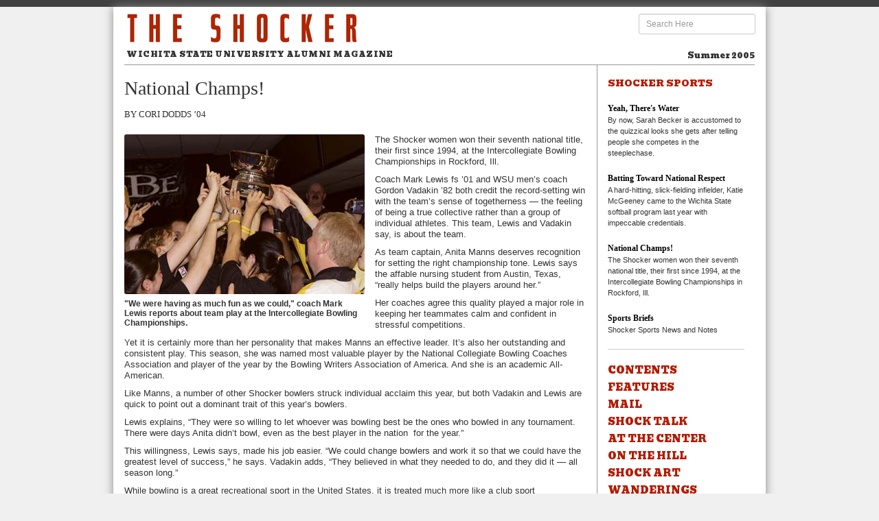

--- FILE ---
content_type: text/html; charset=UTF-8
request_url: https://the-shocker.wichita.edu/story.php?eid=28&id=790
body_size: 7495
content:
<!DOCTYPE html>
<html lang="en">
  <head>
    <meta charset="utf-8">
    <meta http-equiv="X-UA-Compatible" content="IE=edge">
    <meta name="viewport" content="width=device-width, initial-scale=1">
    <!-- Bootstrap -->
    <link href="/bs/css/bootstrap.min.css" rel="stylesheet">
	<link href="css/footer.css" rel="stylesheet">
	<link href="css/live.css" rel="stylesheet">
	<link rel="shortcut icon" href="shockermagicon.ico" type="image/x-icon">
	<link href="https://fonts.googleapis.com/css?family=Bevan" rel="stylesheet" type="text/css">
	
	<title>National Champs! - (2005) Summer 2005 - THE SHOCKER</title>
	
	<style>
	body {
		background-color: #f0f0f0;
		font-family: arial;
	}
	
	.main-plate {
		background-color: #fff;
		box-shadow: 0 0 1em #888888;
	}
	
	.main-logo {
		margin: 5px;
		margin-top: 10px;
		margin-bottom: 10px;
	}
	
	.searchset {
		margin-top: 10px;
		margin-bottom: 10px;
	}
	
	.ts-nav {
		list-style-type: none;
		margin: 0;
		padding: 0;
	}
	
	.ts-nav li {
		margin-top: 5px;
		margin-bottom: 5px;
	}
	
	.ts-nav li a {
		font-family: "Bevan", cursive;
		color: #b61a01 !important;
		font-weight: normal
	}
	
	.ts-nav li a:hover {
		text-decoration: underline !important;
	}	
	
	h1, h2 {
		font-family: georgia;
	}
	
	.sub-title {
		font-family: "Bevan", cursive;
		margin-bottom: 5px;	
		font-size: 11px;
		letter-spacing: 0.5px;
		margin-left:3px;
		float:left;
	}
	
	.edition-name {
		float: right;
		font-family: "Bevan", cursive;
		margin-bottom: 5px;
		font-size: 12px;
	}
	
	@media (max-width: 768px) {
		.sub-title {
			float: none;
			margin-bottom: 5px;
			margin-top: 5px;
			margin-left: 0;
		}
				
		.edition-name {
			float: none;
			margin-bottom: 5px;
			margin-top: 5px;
		}	
		
		body {
			padding-top: 50px;
		}
		
		.hidden-bar {
			border: 0 !important;
		}		
	}		
	
	@media (max-width: 991px) {
		body {
			padding-top: 50px;
		}	
		
		.hidden-bar {
			border: 0 !important;
		}			
	}
	
	.main-image {
		border-radius: 3px;
	}
	
	.sub-image {
		width: 150px;
		border-radius: 3px;
		margin: 0 auto;
	}
	
	.sub-story {
		padding-bottom: 20px;
	}
	
	.dept-name {
		font-family: "Bevan", cursive;
		color: #b61a01;
	}
	
	.dept-story-item p {
		font-size: 11px;
	}

	.dept-story-item a {
		color: #000;
		font-family: georgia;
		font-size: 12px;
	}
	
	.dept-story-item {
		margin-bottom: 20px;
	}
	
	.hidden-bar {
		border-right: 1px solid #999;
	}	
	
	figcaption {
		margin-top: 7px;
	}
	
	.info {
		margin-bottom: 20px;
		font-family: georgia;
	}
	
	.maintitle {
		margin: 0;
		margin-top: 15px;
		font-weight: bold;
	}
	
	.subtitle {
		margin: 0;
		margin-top: 10px;
		font-size: 19px;
	}
	
	.story {
		margin-top: 15px;
	}
	
	.addthis_toolbox {
		margin-top: 10px;
	}
	
	.galBox {
		width: 120px;
		float: right;
		margin-left: 5px;
		margin-bottom: 10px;
		border-left: 1px solid #999;
		padding-left: 5px;
	}
	
	.gal-image {
		margin: 0 !important;
		padding: 0 !important;
		width: 100%;
		height: auto;
	}
	
	.gal-title {
		margin-top: 5px;
	}
	
	.gal-title a {
		font-family: "Bevan", cursive;
		color: #b61a01;			
	}
	
	.gal-credit {
		font-style: italic;
		font-size: 12px;
		font-family: georgia;
	}
	</style>
	
    <!-- HTML5 Shim and Respond.js IE8 support of HTML5 elements and media queries -->
    <!-- WARNING: Respond.js doesn't work if you view the page via file:// -->
    <!--[if lt IE 9]>
      <script src="https://oss.maxcdn.com/libs/html5shiv/3.7.0/html5shiv.js"></script>
      <script src="https://oss.maxcdn.com/libs/respond.js/1.4.2/respond.min.js"></script>
    <![endif]-->
	
		<script>
	  (function(i,s,o,g,r,a,m){i['GoogleAnalyticsObject']=r;i[r]=i[r]||function(){
	  (i[r].q=i[r].q||[]).push(arguments)},i[r].l=1*new Date();a=s.createElement(o),
	  m=s.getElementsByTagName(o)[0];a.async=1;a.src=g;m.parentNode.insertBefore(a,m)
	  })(window,document,'script','//www.google-analytics.com/analytics.js','ga');

	  ga('create', 'UA-272026-9', 'wichita.edu');
	  ga('send', 'pageview');

	</script>		
  </head>
  <body>
	<div class="row-fluid visible-md visible-lg">
		<div class="col-md-12" style="background-color:#414141;height:10px;">
			<div class="row">
				<div class="col-md-8 col-md-offset-2">		

				</div>
			</div>
		</div>
	</div>
  
	<div class="container">
  
	    <!-- Static navbar -->
    <div class="navbar navbar-inverse navbar-fixed-top mobile-nav visible-xs visible-sm" role="navigation">
        <div class="navbar-header">
          <button type="button" class="navbar-toggle" data-toggle="collapse" data-target=".navbar-collapse">
            <span class="sr-only">Toggle navigation</span>
            <span class="icon-bar"></span>
            <span class="icon-bar"></span>
            <span class="icon-bar"></span>
          </button>
        </div>
        <div class="navbar-collapse collapse">
			<form class="navbar-form navbar-left" role="form" method="get" action="search.php">
				<input type="hidden" name="eid" value="28">
				<div class="form-group">
				  <input type="text" class="form-control" name="q" placeholder="Search THE SHOCKER">
				</div>				
			</form>
		
          <ul class="nav navbar-nav navbar-right">
			<li class="dropdown">
				<a href="#" class="dropdown-toggle" data-toggle="dropdown">THE SHOCKER <b class="caret"></b></a>
				<ul class="dropdown-menu">
					<li><a href="/">HOME</a></li>
					<li><a href="dept.php?eid=28">CONTENTS</a></li><li><a href="dept.php?eid=28&did=17">FEATURES</a></li><li><a href="dept.php?eid=28&did=13">MAIL</a></li><li><a href="dept.php?eid=28&did=1">SHOCK TALK</a></li><li><a href="dept.php?eid=28&did=2">AT THE CENTER</a></li><li><a href="dept.php?eid=28&did=3">ON THE HILL</a></li><li><a href="dept.php?eid=28&did=4">SHOCK ART</a></li><li><a href="dept.php?eid=28&did=5">WANDERINGS</a></li><li><a href="dept.php?eid=28&did=7">QUOTED</a></li><li><a href="dept.php?eid=28&did=6">ALUMNI NEWS</a></li><li><a href="dept.php?eid=28&did=11">LOOK BACK</a></li><li><a href="dept.php?eid=28&did=8">SHOCKER SPORTS</a></li><li><a href="dept.php?eid=28&did=15">CLASS NOTES</a></li><li><a href="dept.php?eid=28&did=12">IN MEMORIAM</a></li><li><a href="dept.php?eid=28&did=16">CODA</a></li><li><a href="dept.php?eid=28&did=9">SHOCKER PROFILES</a></li><li><a href="dept.php?eid=28&did=10">MARGINALIA</a></li><li><a href="all-editions.php?eid=28">ARCHIVE</a></li>
				</ul>
			</li> 

			<li class="dropdown">
				<a href="#" class="dropdown-toggle" data-toggle="dropdown">WICHITA STATE <b class="caret"></b></a>
				<ul class="dropdown-menu">
					<li><a href="http://www.wichita.edu/about/">ABOUT WSU</a></li>
					<li><a href="http://www.wichita.edu/academics/">ACADEMICS</a></li>
					<li><a href="http://www.wichita.edu/research/">RESEARCH</a></li>
					<li><a href="https://www.wichita.edu/about/wsunews/news/index.php">NEWS/INFO</a></li>
				</ul>
			</li>			
          </ul>
		  <br>
        </div><!--/.nav-collapse -->
    </div>  
	<div class="row-fluid">
		<div class="col-md-10 col-md-offset-1 main-plate">
			<div class="row">
				<div class="col-md-9">
					<a href="/"><img src="images/main-title-small.png" class="img-responsive main-logo"></a>
				</div>
				<div class="col-md-3">
					<!-- [[ this is only visible on lg size -->
					<form class="form-inline searchset visible-lg visible-md" role="form" method="get" action="search.php">
						<input type="hidden" name="eid" value="28">
						<input type="text" class="form-control input-sm pull-right" name="q" placeholder="Search Here">
					</form>
					<!-- ]] -->
				</div>
			</div>
			
			<div class="row" style="margin-left:1px;margin-right:1px;border-bottom:1px solid #999;">
				<div class="sub-title">WICHITA STATE UNIVERSITY ALUMNI MAGAZINE</div>
				<div class="edition-name">Summer 2005</div>
			</div>

			<div class="row" style="margin-left:1px;margin-right:1px;border-bottom:0;">
				<div class="col-md-9 hidden-bar" style="padding-left:0">

					<!-- AddThis Button BEGIN -->
					<div class="addthis_toolbox addthis_default_style ">
					<a class="addthis_button_preferred_1"></a>
					<a class="addthis_button_preferred_2"></a>
					<a class="addthis_button_preferred_3"></a>
					<a class="addthis_button_preferred_4"></a>
					<a class="addthis_button_compact"></a>
					<a class="addthis_counter addthis_bubble_style"></a>
					</div>
					<script type="text/javascript">var addthis_config = {"data_track_addressbar":true};</script>
					<script type="text/javascript" src="//s7.addthis.com/js/300/addthis_widget.js#pubid=ra-5346a8b4428a7e10"></script>
					<!-- AddThis Button END -->
									
					<h1 class="regularhead">National Champs!</h1>

					<div style="margin-top: 15px;"><div class="info">BY CORI DODDS ’04</div></div><div class="story"><figure class="image" style="float:left"><img alt="Shocker bowling team with trophy" height="233" src="/shockermag_files/28/SScelebration.jpg" width="350" />
<figcaption>&quot;We were having as much fun as we could,&quot; coach Mark<br />
Lewis&nbsp;reports about team play at the Intercollegiate Bowling<br />
Championships.&nbsp;</figcaption>
</figure>

<p>The Shocker women won their seventh national title, their first since 1994, at the Intercollegiate Bowling Championships in Rockford, Ill.</p>

<p>Coach Mark Lewis fs &rsquo;01 and WSU men&rsquo;s coach Gordon Vadakin &rsquo;82 both credit the record-setting win with the team&rsquo;s sense of togetherness &mdash; the feeling of being a true collective rather than a group of individual athletes. This team, Lewis and Vadakin say, is about the team.</p>

<p>As team captain, Anita Manns deserves recognition for setting the right championship tone. Lewis says the affable nursing student from Austin, Texas, &ldquo;really helps build the players around her.&rdquo;</p>

<p>Her coaches agree this quality played a major role in keeping her teammates calm and&nbsp;confident in stressful competitions.</p>

<p>Yet it is certainly more than her&nbsp;personality that makes Manns an effective leader. It&rsquo;s also her outstanding and consistent play. This season, she was named most valuable player by the National Collegiate Bowling Coaches Association and player of&nbsp;the year by the Bowling Writers Association of America. And she is&nbsp;an academic All-American.</p>

<p>Like Manns, a number of other Shocker bowlers struck individual acclaim this year, but both Vadakin and Lewis are quick to point out a dominant trait of this year&rsquo;s bowlers.</p>

<p>Lewis explains, &ldquo;They were so willing to let whoever was bowling best be the ones who bowled in any tournament. There were days Anita didn&rsquo;t bowl, even as the best player in the nation&nbsp; for the year.&rdquo;</p>

<p>This willingness, Lewis says, made his job easier. &ldquo;We could change bowlers and work it so that we could have the greatest level of success,&rdquo; he says. Vadakin adds, &ldquo;They believed in what they needed to do, and they did it &mdash; all season long.&rdquo;</p>

<p>While bowling is a great recreational sport in the United States, it is treated much more like a club sport internationally. And with the success enjoyed by the WSU bowling program over the past 25 years, the Shocker coaches have been successful at recruiting international players.</p>

<p>Two who helped the Shockers to this year&rsquo;s national title are Clara Guerrero from Colombia and Caroline Lagrange from Canada.</p>

<p>Guerrero&rsquo;s nearly 17 years of international competition prepared her well to bowl with the Shockers. She was invited (as one of only 25 women) to bowl at the World Ranking Masters Tournament April 25-30 and won the title, making her the top-ranked amateur bowler in the world.</p>

<p>Lagrange also has international competition experience. Named Canada&rsquo;s 2004 female Bowler of the Year and a member of Team Canada, Lagrange will bowl in the World Games in Duisburg, Germany, in July, and in the Women&rsquo;s World Team championships in Denmark in August.</p>

<figure class="image" style="float:left"><img alt="Shocker bowling team members " height="134" src="/shockermag_files/28/SSteammates.jpg" width="300" />
<figcaption>Team captain Anita Manns, center, celebrates with&nbsp;<br />
teammates Chelsie Bahr, Clara Guerrero, Caroline<br />
Lagrange, Diana Leal, Emily Maier, Ruth Papa,&nbsp;<br />
Olivia Sandham, Cathy Westberg, Felicia Wong,&nbsp;<br />
Samantha Wong and Jennifer Wright.&nbsp;</figcaption>
</figure>

<p>&ldquo;We pride ourselves on the draw the program has,&rdquo; says Vadakin, adding that players representing 23 states and &ldquo;a couple of countries&rdquo; tried out for the 2004-05 team. But securing a place on the team one year doesn&rsquo;t guarantee a place on the team the next.</p>

<p>&ldquo;These open tryouts keep the competitiveness up,&rdquo; explains Lewis. For talented, but non-selected players, the WSU program offers bowling education for the purpose of keeping their level of play competitive and increasing their chances of making the team in a future tryout.</p>

<p>Lewis reports that every year there are &ldquo;a few bowlers who don&rsquo;t make the team, but who go through the program and come back the next year and make the team.&rdquo;<br />
<br />
This year&rsquo;s team enjoyed their season&rsquo;s journey to claiming No. 1 status in Rockford &mdash; perhaps a bit too much. Bowling etiquette calls for not creating excessive distractions. &ldquo;I had to get them to be quiet when we were in match play,&rdquo;&nbsp;Lewis says. &ldquo;They were over there giggling.&rdquo; Giggles notwithstanding, the Shockers seriously took care of bowling business and swept the second-place West Texas A&amp;M Buffaloes for the title.</p>

<p>&ldquo;We were having as much fun as we could,&rdquo; Lewis adds. And what could be more fun than winning the national championship for a record seventh time?</p>
</div>			
					<div class="galBox">
											</div>
				</div>
				<div class="col-md-3" style="padding-bottom:20px;">
					<div class="visible-md visible-lg">
						<br>
					
						<div class="dept-name">SHOCKER SPORTS</div>					
					
						<br>
					
						<div class="dept-story-item"><b><a href="story.php?eid=28&id=788">Yeah, There's Water </a></b><p>By now, Sarah Becker is accustomed to the quizzical looks she gets after telling people she competes in the steeplechase.</p></div><div class="dept-story-item"><b><a href="story.php?eid=28&id=789">Batting Toward National Respect</a></b><p>A hard-hitting, slick-fielding infielder, Katie McGeeney came to the Wichita State softball program last year with impeccable credentials.</p></div><div class="dept-story-item"><b><a href="story.php?eid=28&id=790">National Champs!</a></b><p>The Shocker women won their seventh national title, their first since 1994, at the Intercollegiate Bowling Championships in Rockford, Ill.</p></div><div class="dept-story-item"><b><a href="story.php?eid=28&id=791">Sports Briefs </a></b><p>Shocker Sports News and Notes </p></div>					
						<hr>
						
						<ul class="ts-nav">
							<li><a href="dept.php?eid=28">CONTENTS</a></li><li><a href="dept.php?eid=28&did=17">FEATURES</a></li><li><a href="dept.php?eid=28&did=13">MAIL</a></li><li><a href="dept.php?eid=28&did=1">SHOCK TALK</a></li><li><a href="dept.php?eid=28&did=2">AT THE CENTER</a></li><li><a href="dept.php?eid=28&did=3">ON THE HILL</a></li><li><a href="dept.php?eid=28&did=4">SHOCK ART</a></li><li><a href="dept.php?eid=28&did=5">WANDERINGS</a></li><li><a href="dept.php?eid=28&did=7">QUOTED</a></li><li><a href="dept.php?eid=28&did=6">ALUMNI NEWS</a></li><li><a href="dept.php?eid=28&did=11">LOOK BACK</a></li><li><a href="dept.php?eid=28&did=8">SHOCKER SPORTS</a></li><li><a href="dept.php?eid=28&did=15">CLASS NOTES</a></li><li><a href="dept.php?eid=28&did=12">IN MEMORIAM</a></li><li><a href="dept.php?eid=28&did=16">CODA</a></li><li><a href="dept.php?eid=28&did=9">SHOCKER PROFILES</a></li><li><a href="dept.php?eid=28&did=10">MARGINALIA</a></li>							<li><div style="border-bottom:3px dotted #999;width:80px;margin-top:10px;margin-bottom:10px;"></div></li>
							<li><a href="all-editions.php?eid=28">ARCHIVE</a></li>
						</ul>
					</div>
				</div>				
			</div>
		</div>
	</div>
	
	</div>
	
		<div class="row-fluid visible-md visible-lg" style="position:relative;">
				<div class="col-md-12" style="background-color:#272727;">
					<div class="row">
						<div class="col-md-8 col-md-offset-2">
							<div class="footer-top">
								<div class="footer-top-float">
									<div class="top-part">
										<div class="top-part-inner">
											<div class="col-xs-3">
												<a>ABOUT WSU</a>
											</div>
											<div class="col-xs-3">
												<a>ACADEMICS</a>
											</div>
											<div class="col-xs-3">
												<a>GET INVOLVED</a>
											</div>
											<div class="col-xs-3">
												<a>NEWS/INFO</a>	
											</div>	
										</div>
									</div>
									<div class="bottom-part">
										<div class="col-xs-3">
											<ul>
												<li><a href="https://www.wichita.edu/about/index.php" onclick="_gaq.push(['_trackEvent', 'click', 'ShockerMag - WSU - About WSU', '']);">About WSU</a></li>
												<li><a href="https://www.wichita.edu/services/strategic_communications/officehours/index.php" onclick="_gaq.push(['_trackEvent', 'click', 'ShockerMag - WSU - Office Hours', '']);">Office Hours</a></li>
												<li><a href="https://www.wichita.edu/student_life/index.php" onclick="_gaq.push(['_trackEvent', 'click', 'ShockerMag - WSU - Student Life', '']);">Student Life</a></li>
												<li><a href="https://www.wichita.edu/research/index.php" onclick="_gaq.push(['_trackEvent', 'click', 'ShockerMag - WSU - Research', '']);">Research</a></li>
												<li><a href="https://www.wichita.edu/about/administration.php" onclick="_gaq.push(['_trackEvent', 'click', 'ShockerMag - WSU - Administration', '']);">Administration</a></li>
											</ul>
										</div>
										<div class="col-xs-3">
											<ul>
												<li><a href="https://www.wichita.edu/admissions/" onclick="_gaq.push(['_trackEvent', 'click', 'ShockerMag - WSU - Admissions', '']);">Admissions</a></li>
												<li><a href="https://www.wichita.edu/academics/majors/index.php" onclick="_gaq.push(['_trackEvent', 'click', 'ShockerMag - WSU - Majors and Programs', '']);">Majors and Programs</a></li>
												<li><a href="https://www.wichita.edu/academics/index.php" onclick="_gaq.push(['_trackEvent', 'click', 'ShockerMag - WSU - Academics', '']);">Academics</a></li>
												<li><a href="https://www.wichita.edu/academics/index.php" onclick="_gaq.push(['_trackEvent', 'click', 'ShockerMag - WSU - Colleges and Schools', '']);">Colleges and Schools</a></li>
												<li><a href="https://www.wichita.edu/scholarships/" onclick="_gaq.push(['_trackEvent', 'click', 'ShockerMag - WSU - Scholarships', '']);">Scholarships</a></li>
											</ul>										
										</div>
										<div class="col-xs-3">
											<ul>
												<li><a href="https://foundation.wichita.edu/" onclick="_gaq.push(['_trackEvent', 'click', 'ShockerMag - WSU - Give to WSU', '']);">Give to WSU</a></li>
												<li><a href="https://www.wichita.edu/services/humanresources/Talent_Acquisition/index.php" onclick="_gaq.push(['_trackEvent', 'click', 'ShockerMag - WSU - Employment', '']);">Employment</a></li>
												<li><a href="https://goshockers.com/" target="_new" onclick="_gaq.push(['_trackEvent', 'click', 'ShockerMag - WSU - Athletics', '']);">Athletics</a></li>
												<li><a href="https://www.wichita.edu/student_life/index.php" onclick="_gaq.push(['_trackEvent', 'click', 'ShockerMag - WSU - Recreation', '']);">Recreation</a></li>
												<li><a href="https://www.wichita.edu/student_life/careerdevelopment/os/Students/Cooperative_Education___Internships.php" onclick="_gaq.push(['_trackEvent', 'click', 'ShockerMag - WSU - Cooperative Education and Internships', '']);">Cooperative Education and Internships</a></li>
												<li><a href="https://www.wichita.edu/student_life/careerdevelopment/hire_a_shocker.php" target="_new" onclick="_gaq.push(['_trackEvent', 'click', 'ShockerMag - WSU - Hire-a-Shocker', '']);">Hire-a-Shocker</a></li>
												<li><a href="https://www.wichita.edu/about/index.php" onclick="_gaq.push(['_trackEvent', 'click', 'ShockerMag - WSU - About WSU', '']);">About WSU</a></li>
												<li><a href="https://www.wichita.edu/about/about_wichita.php" onclick="_gaq.push(['_trackEvent', 'click', 'ShockerMag - WSU - About Wichita', '']);">About Wichita</a></li>
											</ul>														
										</div>
										<div class="col-xs-3">
											<ul>
												<li><a href="https://www.wichita.edu/about/wsunews/news/index.php" onclick="_gaq.push(['_trackEvent', 'click', 'ShockerMag - WSU - WSU News', '']);">WSU News</a></li>
												<li><a href="https://www.wichita.edu/calendar/" onclick="_gaq.push(['_trackEvent', 'click', 'ShockerMag - WSU - WSU Events', '']);">WSU Events</a></li>
												<li><a href="https://kmuw.org/" onclick="_gaq.push(['_trackEvent', 'click', 'ShockerMag - WSU - 89.1 KMUW-FM', '']);">89.1 KMUW-FM</a></li>
												<li><a href="https://www.thesunflower.com/" onclick="_gaq.push(['_trackEvent', 'click', 'ShockerMag - WSU - The Sunflower', '']);">The Sunflower</a></li>
												<li><a href="https://www.wichita.edu/directories/" onclick="_gaq.push(['_trackEvent', 'click', 'ShockerMag - WSU - Directories', '']);">Directories</a></li>
												<li><a href="https://www.wichita.edu/directories/directory-a-z.php" onclick="_gaq.push(['_trackEvent', 'click', 'ShockerMag - WSU - A-Z Index', '']);">A-Z Index</a></li>
												<li><a href="https://www.wichita.edu/about/policy/index.php" onclick="_gaq.push(['_trackEvent', 'click', 'ShockerMag - WSU - Policy and Proceedure', '']);">Contact Us</a></li>
												<li><a href="https://www.wichita.edu/services/emergency/index.php" onclick="_gaq.push(['_trackEvent', 'click', 'ShockerMag - WSU - Campus Safety', '']);">Campus Safety</a></li>
											</ul>														
										</div>
										<div class="bottom-search">
											<form action="http://www.wichita.edu/search/" id="search" name="search">
												<label style="position: absolute !important; width: 1px; height: 1px; overflow: hidden; clip: rect(0, 0, 0, 0)" for="searchField">Search</label>  
												<input name="q" class="" type="text" placeholder="Search Wichita State" id="searchField">
											</form>
											<div>
												<img src="images/bottom-tmp.png">
											</div>
										</div>										
										
									</div>
								</div>
							</div>
						</div>
					</div>
				</div>
			</div>
			
			<div class="row-fluid">
				<div class="col-md-12" style="background-color:#414141;padding-bottom:10px;">
					<div class="row">
						<div class="col-md-8 col-md-offset-2" style="padding-top:15px;">		
							<div class="row footer-middle">
								<div class="col-md-4 fm-1" style="padding-left:50px;padding-right:10px;">
									<a href="http://www.wichita.edu/thisis/offices/alumni/" onclick="_gaq.push(['_trackEvent', 'click', 'ShockerMag - Alumni - WSU Logo', '']);"><img src="/images/footer-logo.png" class="img-responsive" style="margin:0"></a>
									
									<p class="footer-middle-logo-text">
									<a href="http://www.wichita.edu/thisis/offices/alumni/" onclick="_gaq.push(['_trackEvent', 'click', 'ShockerMag - Alumni - The WSU Alumni Association...', '']);">The WSU Alumni Association</a> is a group of 
									Shocker supporters whose purpose is to serve 
									WSU, alumni, students, and our community. 
									We help Shockers stay connected to the 
									University and one another by upholding 
									traditions, fostering and maintaining 
									relationships, hosting reunions and sponsoring 
									social events.								
									</p>
								</div>
								
								<div class="col-md-4 fm-2">
									<p class="footer-3-text" style="padding-left:20px;padding-right:20px;">
									<strong style="color:#eeb328;">Become A Member</strong><br>
									<a href="http://www.shockeralumni.org/" class="white" onclick="_gaq.push(['_trackEvent', 'click', 'ShockerMag - Alumni - Membership Benefits', '']);">&raquo; Membership Benefits</a><br>
									<a href="http://www.shockeralumni.org/" class="white" onclick="_gaq.push(['_trackEvent', 'click', 'ShockerMag - Alumni - Membership Application', '']);">&raquo; Membership Application</a><br>
									<a href="http://www.shockeralumni.org/" class="white" onclick="_gaq.push(['_trackEvent', 'click', 'ShockerMag - Alumni - New Grad Membership', '']);">&raquo; New Grad Membership</a><br>
									<a href="http://www.shockeralumni.org/" class="white" onclick="_gaq.push(['_trackEvent', 'click', 'ShockerMag - Alumni - Graduating Senior Special', '']);">&raquo; Graduating Senior Special</a><br>
									<a href=http://www.shockeralumni.org/" class="white" onclick="_gaq.push(['_trackEvent', 'click', 'ShockerMag - Alumni - Faculty and Staff Membership', '']);">&raquo; Faculty and Staff Membership</a><br>
									<strong><a href="http://www.shockeralumni.org/" onclick="_gaq.push(['_trackEvent', 'click', 'ShockerMag - Alumni - Events', '']);">Events</a></strong><br>
									<strong><a href="http://www.shockeralumni.org/" onclick="_gaq.push(['_trackEvent', 'click', 'ShockerMag - Alumni - Programs', '']);">Programs</a></strong>
									</p>
									
									<div style="margin-left:18px;margin-top:15px;">
										<a href="http://www.shockeralumni.org/s/1817/interior.aspx?sid=1817&gid=2&pgid=458" onclick="_gaq.push(['_trackEvent', 'click', 'ShockerMag - Alumni - [img] Join Us', '']);"><img src="images/tmp-2-bottom_01.png" style="margin:0"></a><br>
										<a href="https://www.facebook.com/ShockerAlumni" target="_new" onclick="_gaq.push(['_trackEvent', 'click', 'ShockerMag - Alumni - [img] Facebook', '']);"><img src="images/tmp-2-bottom_02.png" style="margin:0"></a>
										<a href="https://twitter.com/ShockerAlumni" target="_new" onclick="_gaq.push(['_trackEvent', 'click', 'ShockerMag - Alumni - [img] Twitter', '']);"><img src="images/tmp-2-bottom_04.png" style="margin:0;margin-left:10px;"></a>
									</div>
								</div>
								
								<div class="col-md-4 fm-3" style="padding-left:20px;padding-right:60px;">
									<p class="footer-4-text">
									<span style="font-family:'Bevan', cursive;color:#eeb328;">
									<a href="http://www.shockeralumni.org/" onclick="_gaq.push(['_trackEvent', 'click', 'ShockerMag - Alumni - Wichita State University Alumni Association...', '']);">Wichita State University<br>Alumni Association</a>
									</span><br>
									1845 Fairmount<br>
									Wichita, KS 67260-0054<br>
									316-978-3829<br>
									<a href="http://www.shockeralumni.org/" onclick="_gaq.push(['_trackEvent', 'click', 'ShockerMag - Alumni - Contact the Alumni Association', '']);">Contact the Alumni Association</a>
									</p>	
									<br>
									<p class="footer-4-text">
									<span style="font-family:'Bevan', cursive;color:#eeb328;"><a href="http://www.wichita.edu" onclick="_gaq.push(['_trackEvent', 'click', 'ShockerMag - Alumni - Wichita State University', '']);">Wichita State University</a>
									</span><br>
									1845 Fairmount<br>
									Wichita, KS 67260<br>
									316-978-3456<br>
									<a href="http://www.shockeralumni.org/s/1817/interior.aspx?sid=1817&gid=2&pgid=469" onclick="_gaq.push(['_trackEvent', 'click', 'ShockerMag - Alumni - Contact Wichita State University', '']);">Contact Wichita State University</a>
									</p>									
								</div>

							</div>
						</div>
					</div>
				</div>
			</div>		
			
			<div class="row-fluid">
				<div class="col-md-12" style="background-color:#414141;border-top:2px solid #fff;padding-top:20px;">
					<div class="row">
						<div class="col-md-8 col-md-offset-2">		
							<div class="footer-bottom">
								This site maintained by The Shocker Magazine. © Wichita State University. All rights reserved.  <a href="https://www.wichita.edu/directories/directory-a-z.php" onclick="_gaq.push(['_trackEvent', 'click', 'ShockerMag - Footer - A-Z Index', '']);">A-Z Index</a> | <a href="https://www.wichita.edu/services/emergency/index.php" onclick="_gaq.push(['_trackEvent', 'click', 'ShockerMag - Footer - Campus Safety', '']);">Campus Safety</a> | <a href="http://www.wichita.edu" onclick="_gaq.push(['_trackEvent', 'click', 'ShockerMag - Footer - Wichita State University', '']);">Wichita State University</a>
							</div>
						</div>
					</div>
				</div>
			</div>		
    <!-- jQuery (necessary for Bootstrap's JavaScript plugins) -->
    <script src="https://ajax.googleapis.com/ajax/libs/jquery/1.11.0/jquery.min.js"></script>
    <!-- Include all compiled plugins (below), or include individual files as needed -->
    <script src="/bs/js/bootstrap.min.js"></script>
	<script src="js/d.js"></script>
	
	<script>
	$(function() {
				
		// 08/15/14 mrk
		$('img').css('height','auto');
	})
	</script>
  <script type="text/javascript" src="/_Incapsula_Resource?SWJIYLWA=719d34d31c8e3a6e6fffd425f7e032f3&ns=1&cb=2058887167" async></script></body>
</html>


--- FILE ---
content_type: text/css
request_url: https://the-shocker.wichita.edu/css/footer.css
body_size: -30
content:
.ts-nav {
	font-size: 14px;
	line-height: 20px;
}

.footer-middle {
	color: #fff;
	font-size: 13px;
	padding-top: 10px;
	padding-bottom: 10px;		
	max-width: 800px;
	margin: auto;
}

.footer-top {
	padding-top: 10px;
	padding-bottom: 10px;
	height: 40px;
}

.footer-top a {
	color:#f3c416;	
}	

/*
[[ moving part in footer
*/


.footer-top-float {
	position: absolute;
	left: 50%;
	margin-left: -350px;
	top: 0px;
	background-color: #414141;
	height: 250px;
	width: 700px;		
}

.footer-top-float .top-part {
	display: table;
	width: 100%;
}

.footer-top-float .top-part-inner {
	height: 40px;
	background-color: #272727;
	display: table-cell;
	vertical-align: middle;
	cursor: pointer;
}

.footer-top-float .top-part-inner a {
	pointer-events:none;
	font-family:'Bevan', cursive;	
	margin-left: 15px;
}

.bottom-part {
	color: #fff;
	font-size: 12px;
	position: relative;
}

.bottom-part ul {
	margin-top: 20px;
	list-style-type: none;
	margin: 0;
	padding: 0;	
	margin-top: 10px;
	margin-left: 15px;
}

.bottom-part li {
	margin: 0;
	padding: 0;
	margin-top: 3px;
	margin-bottom: 3px;
}

.bottom-part a {
	color: #fff;
}

.bottom-search {
	width: 300px;
	height: 80px;
	background-color: #716f70;
	position: absolute;
	top: 115px;
	left: 30px;
	border-radius: 3px;
}

.bottom-search input[type="text"] {
	margin-top: 10px;
	margin-left: 10px;
	width: 280px;
	color: #000;
}

.bottom-search img {
	margin-top: 7px;
	margin-left: 10px;
}

/*
]]
*/

.footer-middle-logo-text {
	font-size: 11px;
	font-family: arial;
	margin-top: 25px;
}

.footer-middle-logo-text a {
	color: #eeb328;
}	

.footer-3-text {
	font-size: 13px;
	font-family: arial;		
}

.footer-3-text a {
	color: #eeb328;
}

.footer-3-text a.white {
	color: #fff;
}	

.footer-4-text {
	font-family: arial;
	font-size: 11px;
}

.footer-4-text a {
	color: #eeb328;
}	

.footer-bottom {
	color: #fff;
	font-size: 11px;
	padding-bottom: 15px;
	max-width: 800px;
	margin: auto;	
}

.footer-bottom a {
	color: #eeb328;
}

.footer-bottom li {
	font-family: arial;
	font-size: 10px;
}

@media (max-width: 768px) {
	.fm-1, .fm-2, .fm-3 {
		padding: 0 !important;
	}

	.fm-1, .fm-2 {
		border-bottom: 2px dotted #d4d4d4;
		margin-bottom: 10px;
		padding-bottom: 10px !important;
	}	
	
	.footer-3-text {
		padding: 0 !important;
	}
}

--- FILE ---
content_type: text/css
request_url: https://the-shocker.wichita.edu/css/live.css
body_size: 621
content:
/*
Copyright (c) 2003-2014, CKSource - Frederico Knabben. All rights reserved.
For licensing, see LICENSE.md or https://ckeditor.com/license
*/

@import url(https://fonts.googleapis.com/css?family=Bevan);

body
{
	font-family: arial;
	font-size: 13px;
}
/*
blockquote
{
	font-style: italic;
	font-family: Georgia, Times, "Times New Roman", serif;
	padding: 2px 0;
	border-style: solid;
	border-color: #ccc;
	border-width: 0;
}

.cke_contents_ltr blockquote
{
	padding-left: 20px;
	padding-right: 8px;
	border-left-width: 5px;
}

.cke_contents_rtl blockquote
{
	padding-left: 8px;
	padding-right: 20px;
	border-right-width: 5px;
}
*/

.cke_editable
{
	font-size: 13px;
	line-height: 1.6;
}

blockquote, blockquote p {
	font-family: georgia !important;
	font-size: 16px !important;
	line-height: 20px !important;
	font-style: italic;
	margin: 0 !important;
	padding: 0 !important;
	float: right;
	width: 120px;
	border-left: 1px solid #999;
	padding-left: 10px !important;
	margin-left: 10px !important;
	margin-bottom: 10px !important;
}

blockquote strong {
	display: block;
	text-align: right;
	font-style: normal;
	font-weight: normal;
}

a
{
	color: #0782C1;
}

ol,ul,dl
{
	/* IE7: reset rtl list margin. (#7334) */
	*margin-right: 0px;
	/* preserved spaces for list items with text direction other than the list. (#6249,#8049)*/
	padding: 0 40px;
}

h1,h2,h3,h4,h5,h6
{
	font-weight: normal;
	line-height: 1.2;
}

hr
{
	border: 0px;
	border-top: 1px solid #ccc;
}

img {
	border-radius: 3px;
}

img.right
{
	border: 1px solid #ccc;
	float: right;
	margin-left: 15px;
	padding: 5px;
}

img.left
{
	border: 1px solid #ccc;
	float: left;
	margin-right: 15px;
	padding: 5px;
}

pre
{
	white-space: pre-wrap; /* CSS 2.1 */
	word-wrap: break-word; /* IE7 */
}

.marker
{
	background-color: Yellow;
}

span[lang]
{
   font-style: italic;
}

img {
	margin: 5px 15px;
	margin-left: 0;
}

figure.caption img {
	margin: 0;
}

figure img {
	margin: 0;
}

figure
{
	/* 
	border-radius: 2px;
	background: rgba(0,0,0,0.05);
	border: solid 1px #ccc;
	padding: 10px;
	margin: 10px 20px;
	*/
	padding: 0;
	margin: 0;
	
	display: inline-block; /* For IE8 */
	
	margin-bottom: 15px;
}

figure figcaption
{
	text-align: left;
	display: block; /* For IE8 */
	width: 100%;
	line-height: 14px;
	font-size: 12px;
	font-weight: bold;
}

figcaption strong, figcaption b {
	display: block;
	text-align: right;
	font-size: 11px;
	font-weight: normal;
	margin-bottom: 4px;
}

figure[style*="right"], figure[data-cke-widget-data*="right"] {
	margin-left: 15px;
	margin-bottom: 10px;
}

figure[style*="left"], figure[data-cke-widget-data*="left"] {
	margin-right: 15px;
	margin-bottom: 10px;
}

/*
ckeditor custom styles
*/

.deptlabel {
	font-family: "Bevan", cursive;
	font-size: 16px;
	line-height: 20px;
}

.deptlink {
	font-family: "Bevan", cursive;
	font-size: 16px;
	line-height: 20px;
}

.deptlink a:hover {
	color: #444;
}

.deptlink a {
	color: #af2601;
}

h3.labelhead {
	font-family: georgia;
	font-size: 14px;
	line-height: 18px;
}

h3.shorthead {
	font-family: georgia;
	font-weight: bold;
	font-size: 14px;
	line-height: 18px;
}

p {
	margin: 0 0 10px;
}

img {
	vertical-align: middle;
	border: 0;
}

p, p.normal {
	font-family: arial;
	font-size: 13px;
	line-height: 16px;
}

p.readin {
	font-family: georgia;
	font-size: 16px;
	line-height: 17px;
}

p.caption {
	font-family: arial;
	font-size: 11px;
	line-height: 15px;
}

p.photocredit {
	font-family: arial;
	font-size: 9px;
	line-height: 18px;
}

p.photogallerycredit {
	font-family: georgia;
	font-style: italic;
	font-size: 14px;
	line-height: 14px;
}

p.shortsum {
	font-family: georgia;
	font-weight: bold;
	font-size: 15px;
	line-height: 18px;
}

h1.arthead {
	font-size: 50px;
	line-height: 50px;
	font-family: georgia;
	font-weight: normal;
}

h1.smallhead {
	font-size: 22px;
	line-height: 22px;
	font-family: georgia;
}

h1.regularhead {
	font-size: 28px;
	line-height: 28px;
	font-family: georgia;
}

h1.bighead {
	font-size: 36px;
	line-height: 36px;
	font-family: georgia;
}

h2.smallsubhead {
	font-family: georgia;
	font-weight: bold;
	font-size: 14px;
	line-height: 18px;
}

h2.subhead {
	font-family: georgia;
	font-style: italic;
	font-size: 16px;
	line-height: 18px;
}

h2.bigsubhead {
	font-family: georgia;
	font-style: italic;
	font-size: 22px;
	line-height: 24px;
}

@media screen and (max-width:480px) {
	h1 {
		font-size: 30px !important;
		line-height: normal !important;
	}
}

--- FILE ---
content_type: application/javascript
request_url: https://the-shocker.wichita.edu/_Incapsula_Resource?SWJIYLWA=719d34d31c8e3a6e6fffd425f7e032f3&ns=1&cb=2058887167
body_size: 22118
content:
var _0x4ec6=['\x61\x30\x58\x43\x6a\x41\x3d\x3d','\x77\x34\x70\x7a\x77\x6f\x67\x3d','\x77\x35\x56\x74\x77\x72\x77\x3d','\x42\x63\x4f\x68\x77\x35\x52\x46\x62\x48\x77\x3d','\x77\x37\x56\x72\x77\x71\x6e\x44\x6b\x67\x3d\x3d','\x65\x63\x4b\x51\x59\x73\x4f\x46','\x77\x36\x50\x43\x6f\x38\x4b\x43','\x77\x35\x62\x43\x73\x38\x4b\x2b\x77\x34\x2f\x44\x69\x73\x4f\x4b','\x77\x37\x64\x75\x66\x41\x3d\x3d','\x63\x4d\x4b\x58\x61\x73\x4f\x5a\x58\x47\x70\x69\x66\x54\x78\x41','\x77\x36\x5a\x32\x77\x72\x76\x44\x69\x41\x72\x44\x68\x32\x74\x47\x77\x34\x52\x52','\x77\x36\x48\x44\x6a\x4d\x4b\x35','\x77\x36\x6c\x37\x77\x72\x54\x44\x6e\x54\x33\x44\x67\x41\x3d\x3d','\x58\x4d\x4f\x4a\x61\x4d\x4f\x4e\x77\x34\x73\x4c\x56\x7a\x30\x3d','\x48\x73\x4b\x43\x77\x37\x49\x46','\x77\x71\x74\x4f\x52\x51\x3d\x3d','\x77\x6f\x2f\x44\x68\x6a\x6b\x3d','\x77\x34\x4d\x48\x50\x38\x4b\x71\x77\x35\x6b\x51\x77\x6f\x72\x43\x75\x41\x3d\x3d','\x57\x63\x4b\x56\x57\x41\x3d\x3d','\x77\x36\x76\x43\x74\x41\x6f\x3d','\x41\x38\x4b\x57\x77\x37\x45\x3d','\x77\x34\x52\x4a\x77\x71\x34\x3d','\x54\x58\x38\x4c','\x77\x34\x78\x70\x4a\x51\x3d\x3d','\x77\x34\x70\x33\x49\x41\x3d\x3d','\x49\x63\x4b\x51\x59\x51\x3d\x3d','\x77\x36\x50\x43\x71\x38\x4f\x75\x77\x6f\x49\x3d','\x77\x35\x52\x43\x57\x77\x3d\x3d','\x77\x35\x77\x43\x61\x63\x4b\x53\x4b\x47\x34\x3d','\x77\x72\x33\x43\x76\x6a\x67\x4b\x62\x4d\x4f\x64\x77\x34\x7a\x43\x74\x38\x4b\x41\x52\x67\x3d\x3d','\x77\x35\x33\x43\x6d\x63\x4b\x2b','\x77\x36\x4d\x65\x77\x70\x56\x68\x77\x34\x4c\x44\x70\x78\x37\x43\x74\x63\x4b\x43\x55\x33\x67\x34\x4f\x38\x4b\x35\x49\x4d\x4f\x2f\x77\x72\x34\x39\x77\x36\x50\x44\x6c\x6c\x72\x43\x6d\x78\x48\x43\x6a\x6d\x58\x43\x6e\x54\x55\x49','\x65\x38\x4b\x79\x77\x70\x6c\x5a\x49\x67\x3d\x3d','\x77\x35\x77\x72\x53\x51\x3d\x3d','\x77\x35\x68\x39\x59\x77\x3d\x3d','\x64\x38\x4b\x6c\x58\x4d\x4b\x46','\x77\x71\x41\x68\x77\x37\x30\x3d','\x77\x36\x64\x2b\x43\x41\x3d\x3d','\x77\x35\x39\x39\x65\x51\x3d\x3d','\x50\x73\x4b\x76\x5a\x77\x3d\x3d','\x77\x34\x5a\x73\x77\x71\x6b\x3d','\x56\x73\x4b\x6e\x77\x72\x49\x3d','\x77\x36\x39\x78\x77\x72\x50\x44\x6c\x41\x3d\x3d','\x42\x4d\x4f\x70\x77\x6f\x50\x44\x76\x55\x66\x44\x68\x41\x3d\x3d','\x61\x38\x4b\x6c\x65\x41\x3d\x3d','\x59\x33\x77\x75','\x77\x34\x67\x48\x63\x67\x3d\x3d','\x77\x36\x5a\x76\x77\x70\x51\x3d','\x77\x35\x50\x43\x70\x33\x44\x43\x69\x6c\x5a\x6f\x77\x72\x46\x75','\x42\x4d\x4f\x6c\x77\x34\x6f\x3d','\x77\x37\x56\x5a\x64\x77\x3d\x3d','\x77\x70\x74\x67\x4f\x44\x41\x3d','\x77\x71\x7a\x43\x75\x78\x59\x3d','\x77\x34\x46\x35\x66\x47\x59\x3d','\x4c\x63\x4f\x6c\x77\x34\x35\x48','\x77\x34\x6e\x43\x73\x38\x4b\x6b\x77\x37\x7a\x44\x6c\x38\x4f\x50\x42\x41\x3d\x3d','\x77\x37\x72\x43\x75\x69\x77\x3d','\x77\x34\x50\x44\x73\x63\x4b\x4f\x43\x77\x78\x4b\x77\x72\x55\x3d','\x77\x72\x4e\x63\x53\x41\x3d\x3d','\x54\x38\x4f\x4a\x77\x34\x34\x3d','\x77\x6f\x48\x44\x74\x73\x4b\x31\x77\x35\x44\x44\x6a\x73\x4f\x4c\x45\x32\x67\x62\x77\x36\x49\x3d','\x77\x37\x68\x66\x54\x46\x62\x43\x73\x63\x4f\x6e\x63\x55\x58\x43\x73\x41\x56\x30','\x77\x34\x46\x68\x58\x67\x3d\x3d','\x77\x34\x63\x68\x53\x77\x3d\x3d','\x77\x37\x4e\x48\x77\x72\x46\x6c\x77\x35\x4e\x4f','\x5a\x4d\x4b\x6e\x77\x70\x74\x58\x49\x68\x63\x3d','\x77\x71\x37\x43\x6f\x79\x6f\x51','\x77\x72\x49\x70\x77\x37\x48\x43\x67\x77\x6a\x44\x76\x56\x70\x37\x77\x72\x49\x53\x4c\x63\x4f\x49\x77\x36\x76\x43\x72\x4d\x4f\x52\x77\x37\x77\x46\x46\x6c\x76\x44\x6e\x73\x4b\x70\x59\x31\x34\x53\x59\x38\x4f\x4f\x4c\x4d\x4f\x36\x77\x71\x33\x44\x74\x38\x4b\x46\x59\x7a\x72\x43\x74\x73\x4b\x58\x77\x6f\x66\x43\x72\x6b\x5a\x39\x77\x71\x38\x3d','\x77\x6f\x76\x43\x6f\x44\x55\x3d','\x77\x71\x30\x45\x50\x67\x3d\x3d','\x77\x72\x55\x44\x77\x34\x63\x3d','\x77\x70\x58\x44\x6a\x53\x34\x66\x41\x4d\x4f\x73','\x77\x37\x41\x68\x59\x77\x3d\x3d','\x61\x63\x4b\x4c\x77\x70\x4d\x3d','\x63\x4d\x4b\x51\x5a\x63\x4f\x59\x61\x33\x64\x7a\x65\x77\x6c\x62\x62\x41\x3d\x3d','\x77\x35\x51\x43\x5a\x63\x4b\x41\x4f\x32\x46\x59\x56\x77\x3d\x3d','\x77\x72\x34\x49\x58\x31\x33\x44\x76\x38\x4b\x39\x66\x4d\x4b\x59\x77\x35\x37\x43\x76\x32\x77\x3d','\x63\x43\x46\x55\x4d\x58\x33\x44\x75\x68\x62\x43\x69\x67\x3d\x3d','\x77\x70\x48\x43\x6d\x77\x6b\x3d','\x77\x35\x38\x45\x51\x41\x3d\x3d','\x77\x35\x33\x44\x75\x63\x4b\x30','\x77\x72\x56\x75\x4a\x54\x73\x3d','\x77\x35\x59\x76\x54\x55\x64\x37\x53\x38\x4f\x61','\x77\x71\x7a\x43\x68\x6a\x63\x3d','\x77\x72\x46\x30\x41\x79\x76\x43\x72\x54\x6f\x35\x77\x6f\x58\x43\x74\x67\x4c\x44\x72\x54\x72\x43\x69\x51\x3d\x3d','\x77\x6f\x4a\x2f\x50\x54\x64\x56','\x62\x73\x4b\x2f\x56\x38\x4b\x59\x55\x6b\x6f\x3d','\x51\x38\x4b\x48\x77\x70\x67\x3d','\x77\x34\x50\x43\x72\x4d\x4b\x2b\x56\x63\x4f\x64\x55\x77\x3d\x3d','\x77\x35\x51\x79\x55\x47\x42\x6d\x56\x51\x3d\x3d','\x44\x4d\x4b\x68\x77\x34\x45\x3d','\x56\x73\x4b\x6a\x58\x67\x3d\x3d','\x54\x63\x4f\x68\x77\x36\x62\x43\x6d\x68\x48\x43\x6c\x53\x63\x52\x43\x41\x3d\x3d','\x66\x33\x58\x43\x6a\x41\x4c\x44\x75\x63\x4b\x6a','\x77\x34\x72\x43\x6e\x7a\x4d\x3d','\x77\x36\x4c\x43\x6b\x53\x51\x3d','\x4a\x30\x55\x58\x48\x4d\x4f\x51','\x55\x63\x4f\x34\x77\x36\x73\x3d','\x77\x36\x7a\x43\x75\x63\x4b\x68','\x4c\x73\x4b\x5a\x61\x73\x4f\x48\x62\x47\x41\x3d','\x77\x6f\x48\x44\x73\x47\x6b\x3d','\x58\x73\x4b\x36\x52\x41\x3d\x3d','\x77\x37\x41\x6d\x77\x36\x7a\x43\x68\x38\x4f\x4d\x58\x67\x3d\x3d','\x4d\x68\x54\x43\x72\x4d\x4f\x78\x77\x34\x63\x3d','\x56\x6d\x6b\x74','\x77\x70\x2f\x44\x72\x6b\x30\x3d','\x45\x73\x4f\x6f\x77\x6f\x6a\x44\x73\x30\x6a\x44\x69\x4d\x4b\x32\x77\x70\x59\x36','\x77\x70\x4c\x44\x75\x63\x4b\x2f\x4b\x73\x4f\x46\x77\x35\x6f\x3d','\x77\x37\x39\x6b\x64\x67\x3d\x3d','\x4b\x73\x4f\x30\x77\x34\x73\x3d','\x77\x36\x6f\x58\x77\x34\x6f\x33\x77\x35\x76\x43\x73\x67\x76\x44\x6f\x38\x4b\x62\x41\x67\x3d\x3d','\x77\x71\x6e\x43\x76\x78\x51\x3d','\x77\x37\x56\x58\x77\x70\x51\x3d','\x77\x34\x52\x79\x48\x67\x3d\x3d','\x4a\x31\x38\x51\x42\x63\x4f\x5a','\x77\x35\x6c\x39\x42\x38\x4f\x56\x4a\x33\x59\x3d','\x77\x35\x46\x2f\x49\x41\x3d\x3d','\x66\x46\x73\x32','\x5a\x38\x4f\x46\x55\x67\x3d\x3d','\x77\x71\x6b\x49\x59\x6c\x72\x44\x75\x63\x4b\x6d\x5a\x38\x4b\x63','\x77\x70\x38\x47\x46\x41\x3d\x3d','\x77\x71\x44\x44\x75\x7a\x41\x3d','\x45\x38\x4b\x48\x77\x70\x6b\x47\x77\x34\x4c\x43\x6f\x4d\x4b\x45\x4c\x73\x4b\x68\x4a\x63\x4b\x4f\x53\x6e\x50\x44\x72\x56\x31\x49','\x66\x73\x4b\x4e\x58\x58\x5a\x44\x49\x77\x3d\x3d','\x77\x37\x52\x66\x77\x72\x34\x3d','\x53\x6b\x50\x43\x6b\x67\x3d\x3d','\x77\x34\x54\x43\x6b\x38\x4f\x79','\x4d\x33\x63\x36\x77\x34\x2f\x43\x73\x6b\x52\x47\x77\x70\x58\x43\x6c\x4d\x4b\x75\x77\x36\x76\x44\x74\x73\x4f\x51\x45\x63\x4f\x71\x77\x34\x44\x43\x68\x51\x3d\x3d','\x77\x70\x44\x44\x71\x4d\x4f\x4b\x49\x31\x5a\x62\x77\x36\x4c\x44\x73\x6d\x45\x3d','\x77\x35\x50\x43\x75\x4d\x4b\x30\x77\x34\x33\x44\x68\x73\x4f\x74\x42\x77\x3d\x3d','\x77\x72\x4c\x43\x73\x7a\x63\x66\x57\x38\x4f\x61','\x57\x63\x4f\x6e\x58\x77\x3d\x3d','\x77\x70\x6a\x44\x71\x33\x58\x43\x6a\x45\x74\x75\x77\x35\x4d\x6b\x53\x63\x4f\x78\x63\x52\x48\x43\x70\x73\x4b\x55\x77\x6f\x49\x62\x77\x70\x76\x43\x73\x4d\x4f\x41\x77\x6f\x67\x2b\x77\x6f\x56\x51\x51\x53\x66\x44\x73\x58\x74\x32\x77\x34\x55\x32\x41\x41\x59\x6d\x77\x70\x76\x44\x68\x6a\x73\x3d','\x77\x37\x6f\x50\x56\x41\x3d\x3d','\x4c\x33\x34\x68\x77\x34\x2f\x43\x72\x30\x49\x3d','\x43\x38\x4f\x6a\x77\x6f\x4c\x44\x73\x56\x72\x44\x69\x51\x3d\x3d','\x77\x71\x59\x6a\x77\x34\x41\x3d','\x77\x6f\x66\x44\x72\x33\x6f\x3d','\x50\x38\x4b\x4e\x66\x45\x6a\x43\x71\x38\x4b\x4d\x62\x63\x4b\x68\x77\x70\x54\x44\x70\x43\x34\x3d','\x77\x6f\x38\x44\x77\x37\x49\x3d','\x46\x38\x4f\x71\x77\x70\x6e\x44\x73\x55\x66\x44\x6a\x38\x4b\x72','\x65\x43\x46\x59\x49\x32\x37\x44\x74\x51\x3d\x3d','\x77\x35\x30\x64\x53\x63\x4b\x6a\x55\x63\x4f\x6e\x66\x4d\x4f\x41\x77\x36\x59\x3d','\x58\x63\x4b\x55\x77\x70\x51\x42\x77\x35\x67\x3d','\x77\x37\x74\x63\x5a\x48\x63\x34\x52\x47\x73\x3d','\x77\x35\x7a\x43\x76\x38\x4b\x38\x77\x34\x33\x44\x6b\x4d\x4f\x44\x44\x47\x67\x3d','\x4b\x38\x4b\x64\x77\x34\x30\x3d','\x57\x4d\x4f\x4b\x54\x73\x4f\x65\x77\x35\x41\x4d\x53\x67\x3d\x3d','\x5a\x73\x4b\x52\x62\x38\x4f\x4f\x65\x57\x78\x6f\x66\x52\x6b\x3d','\x4f\x38\x4f\x38\x77\x37\x6b\x3d','\x77\x71\x46\x44\x77\x6f\x76\x44\x74\x6a\x76\x43\x6d\x48\x44\x43\x6f\x4d\x4b\x77\x77\x72\x72\x43\x67\x32\x68\x31\x77\x36\x74\x78\x77\x72\x2f\x44\x6e\x4d\x4f\x51\x77\x35\x35\x46\x77\x35\x6a\x44\x68\x4d\x4b\x6f\x77\x71\x62\x43\x6b\x4d\x4b\x55\x4b\x52\x4a\x41\x77\x37\x4a\x46\x53\x63\x4f\x52\x62\x67\x3d\x3d','\x56\x6d\x44\x43\x75\x77\x3d\x3d','\x77\x34\x52\x69\x61\x32\x73\x55\x77\x6f\x68\x65\x4c\x73\x4b\x6c','\x4b\x63\x4b\x49\x5a\x55\x72\x43\x72\x4d\x4b\x44\x58\x38\x4b\x68\x77\x34\x7a\x44\x75\x57\x41\x39\x77\x6f\x55\x74\x77\x71\x49\x78\x77\x72\x4e\x48\x77\x36\x41\x66\x4a\x51\x3d\x3d','\x4c\x73\x4f\x6c\x77\x37\x49\x3d','\x77\x70\x76\x44\x74\x32\x7a\x43\x67\x6c\x59\x3d','\x77\x6f\x35\x49\x66\x52\x67\x37','\x77\x35\x54\x44\x75\x38\x4b\x4b','\x56\x73\x4f\x67\x77\x71\x4c\x43\x6d\x67\x2f\x43\x69\x43\x77\x61\x47\x44\x74\x4b\x77\x71\x34\x3d','\x77\x35\x52\x52\x58\x51\x3d\x3d','\x77\x35\x78\x32\x44\x63\x4f\x58\x4b\x31\x45\x2f','\x77\x70\x6a\x44\x73\x6e\x50\x43\x67\x77\x3d\x3d','\x5a\x43\x68\x44\x49\x33\x50\x44\x73\x77\x41\x3d','\x77\x36\x51\x66\x56\x77\x3d\x3d','\x77\x36\x68\x39\x77\x70\x59\x3d','\x77\x35\x42\x4b\x77\x6f\x30\x3d','\x77\x34\x72\x43\x75\x73\x4b\x6c\x77\x34\x2f\x44\x6c\x38\x4f\x4d\x50\x6d\x67\x51\x77\x71\x74\x46\x77\x71\x58\x43\x6a\x43\x4d\x67\x77\x6f\x51\x59\x77\x71\x78\x4a\x5a\x31\x77\x3d','\x77\x34\x6a\x44\x73\x63\x4b\x55\x4f\x42\x46\x50','\x77\x35\x76\x43\x76\x63\x4f\x49','\x77\x35\x2f\x43\x70\x63\x4b\x6c\x56\x63\x4f\x41\x56\x55\x33\x44\x73\x73\x4f\x63\x65\x73\x4f\x35\x58\x57\x6e\x44\x68\x33\x58\x43\x74\x41\x45\x51\x77\x35\x64\x51\x4c\x63\x4f\x79\x62\x78\x64\x38\x46\x67\x3d\x3d','\x57\x4d\x4b\x55\x65\x67\x3d\x3d','\x77\x70\x35\x6e\x4b\x77\x3d\x3d','\x64\x57\x58\x43\x6a\x41\x62\x44\x75\x63\x4b\x69\x77\x72\x6c\x4f','\x77\x34\x6c\x41\x55\x67\x3d\x3d','\x64\x38\x4b\x61\x66\x63\x4f\x43\x66\x47\x42\x53\x59\x51\x31\x52','\x77\x36\x70\x52\x77\x72\x70\x77\x77\x36\x5a\x42\x59\x4d\x4b\x61\x5a\x51\x3d\x3d','\x77\x71\x33\x43\x69\x67\x37\x44\x75\x41\x3d\x3d','\x77\x36\x74\x44\x77\x72\x31\x75\x77\x34\x4a\x53','\x77\x37\x39\x56\x59\x6d\x51\x3d','\x65\x53\x74\x55\x4c\x58\x62\x44\x75\x41\x3d\x3d','\x41\x38\x4f\x6a\x77\x70\x2f\x44\x76\x56\x72\x44\x6a\x73\x4b\x6f','\x77\x35\x48\x44\x6f\x38\x4b\x4f','\x77\x35\x35\x6b\x64\x51\x3d\x3d','\x65\x63\x4b\x69\x61\x67\x3d\x3d','\x77\x37\x41\x39\x44\x73\x4b\x34\x77\x35\x6b\x56','\x45\x63\x4b\x68\x77\x35\x67\x3d','\x4c\x7a\x2f\x43\x6d\x51\x3d\x3d','\x77\x35\x73\x74\x58\x67\x3d\x3d','\x4c\x38\x4b\x4c\x55\x6e\x39\x5a\x4a\x4d\x4f\x38\x77\x6f\x2f\x43\x6d\x53\x2f\x44\x68\x73\x4b\x32\x41\x38\x4f\x57\x61\x4d\x4b\x57','\x77\x71\x30\x35\x50\x63\x4f\x44\x77\x71\x7a\x44\x74\x45\x2f\x44\x69\x67\x3d\x3d','\x77\x70\x54\x44\x71\x68\x59\x3d','\x77\x6f\x4a\x36\x4d\x79\x31\x56\x66\x41\x3d\x3d','\x77\x6f\x59\x37\x4a\x44\x63\x68\x77\x72\x56\x57\x50\x63\x4b\x33\x77\x37\x62\x44\x70\x73\x4f\x38\x61\x42\x51\x6e\x44\x38\x4f\x5a\x65\x63\x4f\x37\x77\x6f\x2f\x44\x68\x6c\x7a\x44\x6e\x68\x4e\x59\x58\x79\x6f\x65\x55\x6b\x37\x43\x6a\x38\x4b\x2b\x77\x36\x2f\x43\x75\x69\x50\x43\x74\x63\x4b\x34\x47\x46\x74\x53','\x77\x36\x35\x70\x51\x7a\x37\x44\x75\x43\x64\x35\x77\x70\x62\x44\x73\x51\x3d\x3d','\x58\x63\x4f\x33\x77\x36\x76\x43\x6a\x41\x50\x43\x6a\x77\x3d\x3d','\x77\x35\x39\x74\x65\x57\x63\x56\x77\x6f\x42\x45\x4a\x4d\x4b\x7a\x77\x36\x2f\x43\x6f\x63\x4f\x37\x4d\x55\x64\x6a\x52\x41\x3d\x3d','\x77\x72\x73\x68\x77\x36\x48\x43\x6e\x73\x4f\x61','\x77\x70\x6a\x44\x69\x44\x49\x61\x47\x30\x49\x3d','\x77\x72\x6b\x44\x77\x35\x49\x36\x77\x35\x6e\x43\x74\x52\x62\x44\x6f\x73\x4b\x4d\x53\x47\x56\x2f\x4e\x38\x4f\x42\x50\x63\x4b\x69\x77\x71\x63\x3d','\x77\x34\x59\x47\x61\x38\x4b\x41\x4f\x51\x3d\x3d','\x43\x63\x4b\x47\x77\x37\x76\x43\x72\x38\x4f\x61\x77\x71\x67\x66','\x77\x34\x72\x44\x74\x63\x4b\x4d\x4e\x67\x4a\x47\x77\x71\x54\x44\x6f\x53\x49\x73\x77\x72\x44\x44\x67\x53\x46\x7a\x50\x6b\x48\x44\x6f\x73\x4f\x43\x77\x70\x66\x43\x71\x63\x4f\x6b\x5a\x38\x4b\x67\x45\x63\x4b\x62\x77\x72\x62\x44\x6e\x77\x3d\x3d','\x77\x37\x4e\x2f\x77\x72\x62\x44\x6a\x79\x77\x3d','\x77\x36\x4e\x4d\x77\x70\x51\x3d','\x77\x6f\x37\x44\x73\x4d\x4b\x6b\x4b\x73\x4f\x59\x77\x35\x78\x53','\x77\x36\x4a\x52\x66\x58\x4c\x43\x67\x73\x4f\x56\x63\x56\x6a\x43\x71\x30\x56\x6a\x77\x34\x4d\x65\x77\x6f\x66\x44\x69\x58\x6e\x43\x74\x73\x4f\x58','\x77\x34\x63\x72\x56\x57\x5a\x33','\x57\x4d\x4f\x4b\x57\x73\x4f\x4e\x77\x35\x38\x4e\x53\x7a\x63\x3d','\x77\x70\x66\x44\x69\x54\x59\x52\x45\x38\x4f\x6c\x77\x6f\x73\x72\x41\x38\x4b\x38\x77\x34\x6f\x4d\x4e\x38\x4f\x4b\x53\x73\x4f\x56\x77\x35\x76\x44\x73\x63\x4b\x38','\x77\x36\x6c\x44\x77\x72\x4e\x33\x77\x34\x49\x3d','\x54\x56\x55\x6b\x52\x6b\x4c\x44\x75\x38\x4f\x73\x77\x6f\x7a\x43\x6f\x51\x3d\x3d','\x4d\x33\x63\x75\x77\x35\x7a\x43\x76\x55\x56\x72\x77\x70\x30\x3d','\x53\x4d\x4f\x6a\x77\x37\x66\x43\x6d\x42\x37\x43\x6b\x68\x59\x52\x46\x43\x5a\x41\x77\x71\x34\x72\x63\x63\x4f\x75\x77\x70\x72\x43\x68\x41\x3d\x3d','\x42\x52\x62\x43\x74\x4d\x4f\x74\x77\x35\x51\x52\x77\x72\x4d\x53\x53\x38\x4b\x53\x77\x37\x67\x6e\x77\x36\x6b\x3d','\x77\x70\x68\x41\x65\x41\x49\x37\x77\x35\x55\x3d','\x48\x38\x4b\x54\x77\x36\x6e\x43\x69\x73\x4f\x53\x77\x72\x45\x76\x4a\x54\x55\x3d','\x62\x63\x4b\x36\x77\x70\x78\x44\x49\x67\x77\x3d','\x77\x36\x58\x43\x70\x73\x4b\x34\x77\x34\x6e\x44\x6b\x4d\x4f\x57\x44\x6d\x41\x3d','\x77\x35\x42\x67\x41\x4d\x4f\x42\x4a\x32\x30\x3d','\x77\x72\x6f\x33\x41\x73\x4f\x62\x77\x6f\x37\x44\x74\x55\x44\x44\x67\x38\x4b\x41\x77\x6f\x62\x43\x6d\x51\x3d\x3d','\x77\x70\x76\x44\x70\x4d\x4b\x34\x50\x73\x4f\x46\x77\x34\x45\x3d','\x57\x38\x4f\x6e\x77\x37\x44\x43\x6b\x42\x72\x43\x6d\x51\x3d\x3d','\x43\x38\x4b\x50\x77\x36\x67\x65\x50\x63\x4f\x62','\x77\x35\x74\x35\x49\x78\x4a\x6c\x77\x6f\x51\x3d','\x53\x38\x4b\x63\x77\x70\x45\x62\x77\x35\x6a\x43\x76\x41\x3d\x3d','\x77\x36\x7a\x43\x68\x77\x49\x47\x52\x77\x3d\x3d','\x77\x36\x39\x34\x52\x77\x3d\x3d','\x77\x35\x2f\x43\x72\x73\x4b\x35\x77\x35\x76\x44\x69\x73\x4f\x52','\x77\x6f\x33\x44\x76\x63\x4b\x33\x4c\x4d\x4f\x44\x77\x35\x73\x3d','\x77\x37\x70\x61\x77\x72\x5a\x78\x77\x35\x4e\x56','\x53\x63\x4f\x52\x58\x73\x4f\x4b\x77\x35\x59\x50\x55\x43\x2f\x43\x72\x41\x3d\x3d','\x49\x51\x33\x43\x71\x63\x4f\x33\x77\x35\x59\x48','\x62\x63\x4b\x2f\x55\x38\x4b\x4e\x54\x31\x62\x44\x72\x46\x37\x44\x69\x6b\x4c\x44\x71\x73\x4f\x79','\x5a\x57\x38\x6f\x53\x31\x66\x44\x75\x73\x4f\x75\x77\x6f\x54\x43\x73\x6e\x34\x2b','\x59\x67\x31\x51\x4f\x54\x49\x57','\x77\x35\x51\x49\x61\x73\x4b\x30\x4b\x58\x4a\x53\x53\x4d\x4b\x58\x77\x37\x6e\x44\x74\x48\x62\x44\x76\x51\x3d\x3d','\x77\x34\x72\x43\x73\x63\x4b\x35\x51\x63\x4f\x64\x53\x41\x3d\x3d','\x77\x35\x51\x49\x61\x73\x4b\x30\x4b\x58\x4a\x53\x53\x4d\x4b\x58\x77\x37\x6e\x44\x74\x48\x62\x44\x76\x63\x4f\x6f\x77\x6f\x5a\x76\x77\x34\x51\x42\x77\x71\x38\x71\x49\x38\x4b\x6a\x62\x51\x3d\x3d','\x77\x70\x7a\x44\x6b\x43\x6b\x4c\x41\x4d\x4f\x33','\x63\x63\x4b\x33\x77\x70\x30\x45\x77\x34\x6e\x43\x6f\x63\x4b\x5a\x65\x38\x4b\x70\x44\x4d\x4b\x6d\x59\x6b\x50\x44\x6b\x33\x74\x49\x43\x6b\x77\x72\x66\x4d\x4b\x5a\x63\x67\x3d\x3d','\x77\x6f\x6b\x5a\x45\x4d\x4b\x73\x46\x73\x4f\x6f','\x62\x4d\x4b\x74\x77\x70\x5a\x46\x4f\x78\x72\x44\x6e\x7a\x6a\x44\x6a\x73\x4f\x42\x4b\x63\x4b\x42\x50\x4d\x4f\x4e\x45\x42\x50\x43\x67\x73\x4f\x4c\x61\x63\x4b\x6f\x77\x72\x33\x44\x6d\x4d\x4b\x4d\x51\x56\x54\x44\x6f\x73\x4b\x33\x77\x36\x74\x4c\x59\x41\x3d\x3d','\x77\x36\x70\x48\x48\x73\x4f\x58\x4d\x58\x6f\x72\x77\x37\x4c\x44\x6b\x51\x73\x74\x77\x36\x35\x6d\x77\x72\x34\x57\x63\x38\x4f\x72\x4b\x43\x66\x43\x68\x73\x4f\x57','\x77\x37\x67\x33\x41\x38\x4b\x71\x77\x34\x41\x59\x77\x70\x4c\x43\x72\x38\x4b\x41\x59\x44\x46\x68\x77\x34\x55\x61\x77\x71\x59\x76\x55\x63\x4b\x38\x77\x37\x64\x76\x77\x34\x62\x44\x69\x44\x48\x44\x69\x53\x70\x41\x42\x73\x4b\x69\x55\x73\x4f\x52\x50\x6c\x62\x44\x6f\x57\x58\x43\x6d\x38\x4b\x54\x77\x6f\x73\x3d','\x77\x6f\x33\x44\x76\x32\x6e\x43\x6d\x46\x5a\x7a','\x77\x6f\x44\x44\x74\x38\x4b\x65\x50\x44\x70\x47\x77\x71\x50\x44\x71\x6a\x70\x6b\x77\x71\x7a\x44\x6a\x43\x64\x68\x49\x30\x44\x44\x6f\x63\x4b\x4b\x77\x70\x50\x43\x75\x73\x4f\x70\x57\x73\x4b\x59\x46\x4d\x4f\x46\x77\x36\x33\x43\x67\x38\x4b\x45','\x58\x41\x67\x6a\x53\x38\x4f\x64\x41\x38\x4b\x75\x44\x63\x4b\x55\x77\x34\x62\x43\x72\x52\x31\x43\x77\x71\x45\x2b','\x77\x72\x49\x61\x77\x34\x30\x67\x77\x34\x72\x43\x70\x77\x3d\x3d','\x77\x71\x73\x43\x51\x31\x33\x44\x6f\x73\x4b\x67\x5a\x77\x3d\x3d','\x66\x56\x30\x4b\x43\x38\x4f\x55\x63\x4d\x4b\x70\x77\x70\x68\x44\x77\x70\x44\x43\x67\x63\x4f\x78\x66\x68\x4d\x3d','\x62\x38\x4b\x76\x52\x4d\x4b\x65\x54\x30\x72\x44\x6a\x51\x3d\x3d','\x77\x37\x73\x30\x44\x38\x4b\x39\x77\x34\x77\x52\x77\x35\x4c\x43\x71\x38\x4f\x63\x4b\x7a\x46\x67\x77\x35\x55\x32','\x77\x34\x48\x44\x72\x4d\x4b\x54\x4c\x42\x46\x55','\x64\x77\x64\x57\x4b\x53\x4d\x57\x77\x35\x63\x3d','\x77\x37\x6a\x43\x72\x4d\x4b\x79\x63\x38\x4f\x61\x53\x48\x66\x44\x75\x73\x4f\x47\x59\x73\x4b\x39','\x77\x34\x4e\x70\x66\x6e\x73\x62\x77\x70\x4e\x56\x59\x38\x4f\x6d\x77\x71\x66\x43\x70\x4d\x4b\x35\x64\x67\x3d\x3d','\x77\x72\x52\x58\x77\x70\x66\x44\x6f\x69\x62\x43\x68\x51\x3d\x3d','\x77\x35\x6f\x58\x41\x77\x3d\x3d','\x77\x37\x68\x4f\x77\x72\x42\x67\x77\x34\x5a\x4b\x55\x63\x4b\x63\x65\x47\x7a\x44\x76\x6b\x78\x67\x58\x4d\x4f\x32\x77\x72\x63\x41\x77\x35\x6f\x3d','\x77\x37\x70\x52\x5a\x32\x37\x43\x67\x41\x3d\x3d','\x62\x73\x4b\x51\x77\x72\x73\x3d','\x62\x56\x67\x4c\x44\x63\x4f\x61\x61\x38\x4b\x70\x77\x70\x35\x4a\x77\x72\x4c\x43\x67\x4d\x4f\x71\x5a\x52\x6a\x44\x6e\x73\x4b\x35\x54\x41\x3d\x3d','\x45\x63\x4f\x6e\x77\x6f\x44\x44\x6f\x30\x73\x3d','\x66\x4d\x4b\x74\x77\x71\x5a\x45\x4a\x42\x62\x44\x6e\x79\x73\x3d','\x77\x70\x66\x44\x69\x54\x59\x52\x45\x38\x4f\x6c\x77\x6f\x73\x72\x41\x38\x4b\x38\x77\x35\x34\x5a\x49\x4d\x4f\x74\x56\x4d\x4f\x64\x77\x35\x37\x44\x70\x77\x3d\x3d','\x77\x72\x6f\x6d\x47\x38\x4f\x30\x77\x72\x4c\x44\x76\x46\x4c\x44\x6e\x67\x3d\x3d','\x43\x63\x4f\x6e\x77\x70\x72\x44\x76\x30\x6e\x44\x67\x4d\x4b\x73\x77\x70\x77\x73\x77\x70\x31\x39\x77\x70\x4c\x43\x71\x4d\x4b\x33\x77\x71\x59\x3d','\x66\x47\x50\x43\x67\x52\x58\x44\x75\x41\x3d\x3d','\x42\x73\x4b\x58\x77\x37\x33\x43\x69\x4d\x4f\x63\x77\x71\x51\x4f\x47\x41\x74\x55\x49\x63\x4f\x6a\x77\x70\x78\x34\x77\x34\x55\x44\x77\x34\x4c\x43\x69\x55\x76\x43\x72\x51\x3d\x3d','\x77\x36\x72\x43\x71\x38\x4f\x70\x77\x6f\x4c\x43\x69\x7a\x74\x61\x77\x34\x77\x39\x77\x72\x51\x3d','\x4b\x68\x54\x43\x74\x73\x4f\x74\x77\x34\x55\x56\x77\x70\x38\x79\x57\x38\x4f\x57\x77\x37\x45\x6c\x77\x37\x50\x43\x6f\x63\x4b\x6b\x65\x6a\x77\x4d\x77\x34\x58\x43\x71\x54\x7a\x44\x73\x63\x4f\x31','\x77\x71\x76\x44\x6d\x78\x49\x3d','\x77\x6f\x41\x41\x46\x38\x4b\x34\x46\x38\x4f\x36\x4b\x63\x4f\x5a','\x43\x78\x66\x43\x71\x73\x4f\x68\x77\x34\x45\x41\x77\x34\x55\x32\x54\x4d\x4b\x42\x77\x36\x35\x73\x77\x36\x72\x43\x72\x38\x4b\x2f\x66\x7a\x51\x65\x77\x35\x48\x43\x75\x6e\x66\x44\x6c\x38\x4b\x38\x59\x52\x78\x45','\x58\x73\x4f\x48\x56\x38\x4f\x4d\x77\x35\x77\x3d','\x77\x72\x66\x43\x6d\x68\x44\x44\x72\x6e\x42\x63\x77\x34\x45\x3d','\x77\x37\x63\x39\x47\x63\x4b\x73','\x77\x70\x44\x44\x71\x63\x4b\x38\x4c\x38\x4f\x55\x77\x34\x42\x67','\x77\x70\x46\x64\x66\x78\x59\x37\x77\x34\x34\x3d','\x77\x72\x6f\x70\x77\x36\x50\x43\x6a\x38\x4f\x51\x54\x45\x6a\x43\x6f\x43\x48\x43\x73\x57\x64\x6d\x63\x30\x44\x44\x74\x41\x44\x43\x72\x53\x54\x44\x6f\x4d\x4f\x67','\x77\x37\x5a\x70\x57\x53\x4c\x44\x75\x67\x3d\x3d','\x77\x72\x34\x53\x4b\x77\x3d\x3d','\x66\x47\x58\x43\x6c\x67\x44\x44\x76\x38\x4b\x63\x77\x72\x39\x45\x77\x36\x72\x43\x68\x41\x3d\x3d','\x45\x4d\x4f\x76\x77\x6f\x4c\x44\x73\x6b\x48\x44\x6c\x73\x4f\x32\x77\x70\x77\x72\x77\x34\x64\x33\x77\x70\x50\x43\x67\x38\x4b\x69\x77\x72\x70\x44\x77\x35\x49\x55\x77\x37\x30\x4f\x4a\x51\x3d\x3d','\x53\x45\x49\x33','\x77\x72\x35\x61\x77\x6f\x72\x44\x74\x43\x44\x43\x76\x6b\x72\x43\x72\x4d\x4b\x76\x77\x71\x62\x44\x69\x67\x3d\x3d','\x77\x36\x73\x78\x44\x73\x4b\x37\x77\x34\x49\x4b\x77\x35\x4c\x43\x6a\x4d\x4f\x4c\x4a\x68\x56\x4a\x77\x37\x51\x67\x77\x71\x6b\x34\x55\x4d\x4b\x6b\x77\x37\x68\x74\x77\x34\x44\x44\x75\x43\x76\x44\x6b\x7a\x46\x56\x47\x4d\x4b\x2b','\x77\x35\x55\x66\x62\x73\x4b\x47\x4b\x48\x55\x3d','\x52\x48\x58\x43\x67\x43\x4c\x44\x67\x63\x4b\x5a\x77\x72\x4e\x4f\x77\x37\x72\x43\x69\x63\x4b\x4e\x52\x63\x4f\x4b\x77\x70\x7a\x43\x72\x73\x4b\x4f\x77\x70\x2f\x44\x68\x69\x4c\x44\x6f\x79\x67\x3d','\x77\x72\x6f\x70\x77\x36\x50\x43\x6a\x38\x4f\x51\x54\x45\x6a\x43\x72\x44\x76\x43\x71\x33\x46\x67\x56\x6c\x7a\x44\x73\x77\x44\x43\x71\x6d\x76\x44\x73\x38\x4b\x6b\x77\x72\x39\x64\x77\x36\x39\x32\x49\x41\x30\x4e\x77\x37\x38\x69','\x77\x36\x6f\x35\x44\x4d\x4b\x71\x77\x34\x67\x3d','\x77\x72\x33\x43\x75\x54\x63\x4c\x57\x38\x4f\x41\x77\x35\x33\x43\x73\x63\x4b\x31\x58\x55\x73\x3d','\x77\x34\x56\x6a\x58\x48\x6f\x41\x77\x6f\x68\x65\x4c\x41\x3d\x3d','\x55\x58\x2f\x43\x6a\x51\x6e\x44\x71\x4d\x4b\x71\x77\x72\x67\x49\x77\x36\x72\x43\x6c\x63\x4b\x50\x53\x63\x4f\x4c\x77\x70\x33\x44\x6a\x63\x4b\x52\x77\x6f\x50\x44\x6e\x53\x54\x44\x76\x69\x39\x77\x43\x4d\x4b\x6e\x77\x36\x45\x53\x52\x73\x4f\x35\x50\x73\x4f\x6e\x58\x41\x46\x43\x4f\x77\x4c\x44\x6e\x38\x4f\x79\x58\x43\x4c\x44\x69\x6a\x62\x43\x6f\x42\x48\x43\x67\x30\x50\x43\x6a\x47\x37\x43\x6e\x63\x4b\x4e\x77\x6f\x41\x65\x48\x38\x4b\x58\x66\x63\x4f\x43\x4e\x73\x4b\x49\x77\x71\x72\x43\x6f\x63\x4f\x44\x41\x78\x33\x43\x70\x67\x38\x38\x4f\x6d\x45\x6f\x77\x71\x44\x43\x67\x4d\x4b\x35\x77\x34\x31\x34\x77\x37\x54\x43\x74\x4d\x4b\x74\x77\x35\x54\x44\x74\x73\x4f\x54\x57\x31\x67\x39\x77\x6f\x72\x43\x6b\x41\x3d\x3d','\x77\x37\x2f\x43\x70\x63\x4f\x72\x77\x70\x6e\x43\x69\x77\x3d\x3d','\x77\x71\x6f\x75\x47\x67\x3d\x3d','\x59\x63\x4b\x38\x77\x70\x73\x3d','\x61\x4d\x4b\x6b\x55\x63\x4b\x4f\x51\x46\x48\x44\x68\x6c\x37\x44\x6d\x41\x3d\x3d','\x77\x37\x4e\x37\x77\x71\x6a\x44\x69\x53\x44\x44\x68\x32\x46\x51','\x77\x34\x7a\x43\x73\x38\x4b\x69\x77\x35\x76\x44\x6c\x38\x4f\x4e\x44\x33\x34\x3d','\x77\x70\x44\x44\x73\x38\x4b\x31\x4b\x41\x3d\x3d','\x77\x72\x30\x35\x44\x63\x4f\x43\x77\x72\x50\x44\x75\x45\x2f\x44\x6d\x63\x4f\x61\x77\x6f\x33\x43\x6d\x38\x4f\x56\x77\x6f\x66\x43\x6d\x73\x4f\x58\x77\x6f\x6b\x78\x77\x34\x45\x2b\x64\x38\x4b\x6d','\x77\x34\x4e\x35\x42\x63\x4f\x48\x4e\x67\x3d\x3d','\x58\x6c\x38\x6c\x56\x31\x33\x44\x74\x38\x4f\x30\x77\x70\x33\x43\x6e\x6d\x4d\x2f\x77\x35\x51\x3d','\x77\x35\x51\x38\x57\x48\x38\x38\x55\x73\x4f\x51\x77\x6f\x2f\x44\x6b\x32\x64\x4d\x77\x71\x6c\x68\x77\x70\x68\x56\x50\x73\x4b\x46\x77\x36\x39\x71\x77\x34\x48\x44\x6b\x56\x4d\x3d','\x77\x36\x67\x33\x4d\x38\x4b\x72\x77\x35\x38\x55\x77\x70\x4c\x43\x76\x41\x3d\x3d','\x61\x78\x42\x58\x4c\x54\x49\x4e','\x77\x35\x38\x72\x54\x33\x70\x31\x52\x38\x4f\x4c\x77\x72\x50\x44\x6c\x54\x74\x47\x77\x71\x68\x6f\x77\x35\x34\x5a\x63\x38\x4b\x64\x77\x36\x4e\x72\x77\x34\x6a\x43\x69\x30\x6e\x44\x74\x6d\x73\x3d','\x54\x46\x45\x71\x56\x31\x55\x3d','\x77\x36\x68\x66\x66\x33\x34\x30\x53\x57\x78\x30\x77\x35\x59\x6d','\x77\x71\x4e\x62\x77\x6f\x6f\x3d','\x62\x4d\x4b\x6e\x77\x6f\x4e\x5a\x4e\x52\x72\x44\x70\x54\x58\x43\x6b\x4d\x4f\x37','\x62\x73\x4b\x33\x77\x70\x74\x54\x49\x68\x62\x44\x6e\x69\x49\x3d','\x77\x35\x66\x44\x74\x38\x4b\x49\x4f\x67\x42\x4a\x77\x37\x37\x44\x75\x54\x6c\x6d\x77\x72\x54\x44\x68\x51\x3d\x3d','\x62\x46\x41\x4a\x48\x4d\x4f\x51','\x77\x37\x54\x43\x6e\x67\x4d\x41\x54\x67\x3d\x3d','\x59\x48\x50\x43\x6b\x41\x44\x44\x71\x4d\x4b\x6c\x77\x37\x68\x49\x77\x37\x76\x43\x68\x63\x4b\x59\x52\x4d\x4f\x51','\x65\x38\x4b\x61\x59\x73\x4f\x4d\x64\x33\x45\x3d','\x58\x63\x4f\x67\x77\x36\x50\x43\x6a\x78\x34\x3d','\x77\x36\x7a\x43\x71\x38\x4f\x6d\x77\x70\x7a\x43\x68\x77\x64\x34\x77\x34\x41\x67\x77\x72\x50\x44\x71\x73\x4b\x77\x77\x6f\x58\x44\x72\x56\x41\x47','\x77\x72\x76\x43\x72\x6a\x41\x4c\x57\x38\x4f\x42','\x77\x35\x52\x6a\x62\x6e\x34\x62\x77\x72\x35\x56\x4d\x38\x4b\x31\x77\x6f\x6a\x43\x75\x63\x4f\x6f\x4d\x45\x68\x70','\x41\x73\x4f\x70\x77\x72\x76\x44\x73\x30\x7a\x44\x6f\x38\x4b\x71\x77\x70\x77\x70\x77\x34\x42\x33\x77\x70\x50\x43\x6a\x38\x4b\x75\x77\x71\x42\x55\x77\x35\x73\x55\x77\x71\x4e\x62\x63\x43\x45\x3d','\x77\x36\x42\x6d\x77\x72\x50\x44\x69\x54\x33\x44\x6d\x77\x3d\x3d','\x77\x37\x54\x43\x6e\x67\x6b\x51\x53\x63\x4f\x61\x77\x34\x51\x53\x42\x47\x64\x74\x59\x63\x4b\x43\x77\x37\x68\x4a\x51\x30\x48\x44\x69\x32\x38\x3d','\x77\x72\x77\x75\x42\x38\x4f\x45\x77\x71\x72\x44\x72\x67\x3d\x3d','\x4c\x38\x4f\x50\x77\x71\x6a\x44\x6b\x6d\x76\x44\x72\x38\x4b\x48\x77\x72\x41\x53\x77\x37\x4a\x42\x77\x72\x49\x3d','\x63\x38\x4b\x72\x51\x38\x4b\x43\x51\x56\x6e\x44\x6e\x46\x54\x44\x6a\x67\x58\x44\x70\x4d\x4f\x2b\x45\x78\x72\x44\x73\x52\x55\x70\x77\x37\x33\x43\x76\x4d\x4f\x37\x77\x37\x74\x32\x42\x6e\x6a\x44\x6c\x42\x4a\x7a\x77\x36\x6a\x44\x68\x41\x3d\x3d','\x47\x4d\x4b\x57\x77\x36\x30\x59\x4c\x41\x3d\x3d','\x77\x37\x33\x43\x6d\x4d\x4b\x39','\x56\x31\x6b\x72\x52\x32\x54\x44\x71\x38\x4f\x71\x77\x6f\x7a\x43\x6f\x41\x3d\x3d','\x77\x70\x66\x44\x69\x54\x59\x52\x45\x38\x4f\x6c\x77\x6f\x73\x72\x41\x38\x4b\x38\x77\x34\x30\x46\x49\x4d\x4f\x4a\x55\x63\x4f\x53\x77\x35\x37\x43\x75\x73\x4b\x69\x77\x6f\x6e\x43\x6b\x73\x4b\x55\x77\x34\x66\x43\x6c\x41\x46\x33\x77\x37\x49\x3d','\x77\x6f\x2f\x44\x69\x53\x77\x4e\x45\x51\x3d\x3d','\x61\x7a\x51\x68','\x77\x36\x77\x30\x46\x63\x4b\x34\x77\x34\x51\x54\x77\x6f\x38\x3d','\x63\x42\x78\x58\x4c\x69\x6b\x53\x77\x6f\x70\x63\x77\x6f\x6a\x43\x6a\x32\x6e\x43\x69\x54\x72\x44\x6e\x7a\x6e\x44\x6a\x63\x4b\x30','\x4b\x73\x4b\x5a\x59\x46\x7a\x43\x74\x73\x4b\x52','\x4b\x4d\x4b\x4e\x5a\x6b\x33\x43\x6f\x38\x4b\x4f\x5a\x73\x4b\x73\x77\x6f\x58\x44\x6f\x77\x3d\x3d','\x77\x70\x4e\x5a\x5a\x78\x67\x6f\x77\x34\x63\x53\x77\x35\x48\x43\x73\x32\x76\x43\x75\x78\x58\x44\x6b\x33\x74\x6f\x44\x38\x4b\x44\x49\x41\x56\x77\x77\x70\x33\x43\x71\x38\x4f\x32\x77\x72\x4c\x44\x69\x54\x49\x52\x77\x71\x63\x62\x77\x6f\x72\x44\x6c\x57\x56\x6a\x77\x34\x4e\x34\x42\x68\x76\x43\x69\x63\x4b\x51','\x63\x52\x52\x56\x50\x79\x4d\x3d','\x77\x34\x42\x72\x44\x4d\x4f\x41\x45\x6e\x6b\x38\x77\x37\x58\x44\x6b\x79\x6f\x2b\x77\x34\x56\x30','\x77\x36\x48\x43\x68\x51\x59\x61\x51\x73\x4f\x65','\x77\x72\x4e\x64\x77\x70\x2f\x44\x76\x7a\x59\x3d','\x56\x46\x45\x77\x53\x31\x66\x44\x73\x38\x4f\x75\x77\x6f\x62\x43\x6f\x53\x49\x75\x77\x34\x4c\x44\x72\x31\x2f\x44\x6b\x38\x4b\x30\x77\x70\x62\x43\x6f\x4d\x4f\x72\x55\x67\x44\x44\x72\x73\x4b\x51\x57\x58\x34\x56\x43\x4d\x4f\x75\x77\x37\x6a\x44\x70\x58\x62\x44\x6a\x73\x4f\x78\x54\x6d\x6a\x44\x73\x44\x50\x43\x69\x38\x4f\x6c','\x77\x71\x38\x33\x41\x73\x4f\x43\x77\x72\x73\x3d','\x77\x36\x70\x52\x77\x72\x70\x77\x77\x36\x5a\x42\x59\x4d\x4b\x61\x5a\x56\x76\x43\x6f\x67\x56\x6d','\x77\x36\x76\x43\x74\x73\x4f\x6d\x77\x6f\x4c\x43\x69\x69\x73\x3d','\x44\x4d\x4b\x46\x77\x36\x41\x44\x4c\x51\x3d\x3d','\x77\x6f\x49\x41\x44\x38\x4b\x32\x42\x63\x4f\x36\x4f\x73\x4f\x54\x77\x71\x44\x43\x69\x45\x41\x56\x65\x6e\x58\x44\x73\x4d\x4f\x79\x77\x72\x31\x52\x64\x6e\x63\x58\x77\x6f\x55\x33\x77\x35\x6f\x6d\x58\x63\x4f\x55\x77\x71\x6b\x72\x44\x57\x7a\x44\x72\x73\x4f\x35\x50\x43\x50\x43\x76\x55\x5a\x51\x77\x71\x45\x3d','\x61\x38\x4b\x72\x57\x63\x4b\x65\x51\x77\x3d\x3d','\x57\x51\x6b\x70\x57\x73\x4f\x35\x46\x38\x4b\x34\x54\x63\x4b\x57\x77\x36\x66\x43\x76\x68\x70\x4b','\x77\x37\x31\x51\x77\x72\x35\x73\x77\x34\x4e\x56','\x77\x37\x34\x71\x41\x63\x4b\x78\x77\x34\x6b\x3d','\x77\x36\x35\x70\x51\x7a\x37\x44\x75\x43\x64\x35\x77\x70\x62\x44\x73\x56\x44\x43\x72\x69\x72\x44\x6a\x4d\x4f\x38\x77\x70\x4e\x51\x62\x6c\x4d\x38\x53\x45\x30\x71\x77\x36\x37\x44\x76\x7a\x56\x6a\x77\x36\x2f\x43\x6b\x73\x4f\x4d\x51\x79\x49\x38\x77\x35\x77\x6c\x77\x34\x2f\x44\x6d\x42\x56\x4b\x43\x38\x4f\x70\x50\x4d\x4f\x57\x52\x32\x5a\x45\x4f\x51\x3d\x3d','\x77\x6f\x46\x6a\x4a\x44\x6c\x49\x59\x4d\x4f\x75','\x77\x36\x39\x78\x4c\x67\x52\x76\x77\x6f\x2f\x43\x67\x6b\x4c\x44\x69\x31\x48\x44\x75\x33\x2f\x44\x6e\x79\x6e\x43\x6a\x73\x4b\x6f\x44\x73\x4f\x6c\x77\x70\x37\x43\x71\x63\x4b\x39\x77\x72\x39\x4e\x53\x4d\x4f\x37','\x51\x68\x73\x36\x51\x63\x4f\x66\x45\x63\x4b\x70\x54\x4d\x4b\x51\x77\x6f\x33\x43\x76\x52\x78\x4b\x77\x72\x67\x31','\x77\x70\x76\x44\x6d\x69\x45\x4f\x45\x51\x3d\x3d','\x41\x4d\x4b\x57\x77\x37\x63\x45\x4c\x73\x4f\x4a\x66\x48\x6e\x44\x6f\x38\x4b\x69\x42\x63\x4b\x45\x77\x71\x38\x58\x77\x71\x4a\x6f\x57\x53\x44\x43\x70\x38\x4f\x4a\x47\x32\x39\x4e\x77\x34\x39\x61\x48\x43\x30\x6e\x53\x46\x6f\x3d','\x77\x70\x6f\x41\x46\x63\x4b\x71\x42\x77\x3d\x3d','\x54\x30\x4d\x6a\x55\x48\x48\x44\x74\x63\x4f\x2f\x77\x6f\x66\x43\x70\x30\x67\x36\x77\x34\x58\x44\x71\x77\x3d\x3d','\x66\x6e\x2f\x43\x67\x41\x7a\x44\x6f\x63\x4b\x75','\x77\x35\x54\x43\x74\x38\x4b\x6d\x77\x34\x48\x44\x6d\x63\x4f\x44\x46\x57\x49\x61\x77\x37\x45\x4e\x77\x72\x6a\x43\x68\x6e\x45\x52\x77\x6f\x38\x49\x77\x71\x56\x55\x54\x55\x37\x44\x67\x54\x58\x43\x6f\x4d\x4b\x35\x64\x4d\x4b\x4b\x61\x4d\x4b\x6b\x77\x6f\x4d\x38\x55\x77\x3d\x3d','\x54\x63\x4f\x38\x77\x36\x66\x43\x6a\x54\x62\x43\x6d\x79\x77\x61\x47\x42\x5a\x45\x77\x72\x51\x2b','\x77\x34\x56\x30\x43\x4d\x4f\x47\x4e\x58\x45\x72\x77\x37\x59\x3d','\x66\x73\x4f\x57\x64\x52\x37\x44\x74\x38\x4b\x65\x41\x38\x4f\x33\x77\x70\x44\x43\x71\x47\x38\x73\x77\x34\x41\x2f\x77\x37\x64\x69\x77\x71\x6b\x59\x77\x37\x4a\x4c\x63\x47\x66\x44\x68\x73\x4f\x57\x77\x70\x31\x6f\x77\x34\x54\x43\x6a\x73\x4b\x76\x77\x70\x7a\x44\x72\x63\x4b\x4e\x5a\x6d\x33\x44\x70\x6c\x55\x6c\x66\x73\x4f\x57\x77\x6f\x30\x70\x77\x72\x6a\x44\x6f\x51\x3d\x3d','\x77\x71\x6f\x6d\x41\x73\x4f\x65\x77\x71\x6f\x3d','\x55\x67\x74\x56','\x77\x71\x49\x77\x77\x36\x73\x3d','\x56\x63\x4f\x75\x77\x37\x49\x3d','\x77\x34\x64\x6e\x58\x67\x3d\x3d','\x77\x36\x46\x66\x65\x48\x34\x3d','\x77\x70\x78\x75\x49\x51\x3d\x3d','\x77\x71\x6e\x44\x67\x6a\x63\x3d','\x77\x71\x63\x76\x77\x36\x54\x43\x68\x51\x3d\x3d','\x77\x36\x4c\x43\x70\x4d\x4b\x41','\x77\x34\x56\x65\x58\x77\x3d\x3d','\x5a\x44\x46\x46\x4c\x41\x3d\x3d','\x58\x38\x4f\x71\x59\x77\x3d\x3d','\x77\x72\x30\x31\x77\x37\x37\x43\x67\x77\x3d\x3d','\x77\x34\x64\x74\x59\x33\x73\x58','\x66\x63\x4b\x51\x77\x72\x6f\x3d','\x77\x37\x35\x69\x58\x67\x3d\x3d','\x77\x37\x2f\x43\x70\x73\x4b\x78\x77\x6f\x6a\x43\x69\x32\x77\x63\x77\x70\x56\x71\x77\x36\x7a\x43\x76\x38\x4b\x73\x77\x72\x50\x43\x73\x41\x34\x58\x41\x43\x52\x6f\x77\x35\x41\x4a\x77\x37\x58\x43\x6d\x47\x6a\x44\x6b\x6d\x6e\x44\x76\x67\x4a\x44\x77\x35\x2f\x43\x70\x41\x73\x41\x77\x37\x6c\x52\x44\x63\x4b\x48\x77\x36\x46\x49\x77\x70\x42\x42\x4c\x48\x58\x43\x71\x53\x76\x43\x6e\x63\x4b\x31\x54\x4d\x4f\x48\x77\x72\x55\x37\x77\x71\x34\x54\x77\x36\x2f\x44\x72\x73\x4f\x61\x47\x51\x66\x44\x69\x56\x73\x47\x49\x73\x4b\x62\x77\x36\x50\x43\x72\x67\x3d\x3d','\x77\x35\x54\x44\x6f\x63\x4b\x4a\x4e\x77\x3d\x3d','\x77\x6f\x6c\x71\x51\x51\x3d\x3d','\x57\x78\x51\x47','\x53\x6b\x41\x63','\x46\x45\x51\x70\x63\x55\x54\x44\x6f\x4d\x4f\x7a\x77\x6f\x66\x43\x74\x43\x52\x79','\x59\x43\x74\x6c\x4d\x47\x6a\x44\x74\x42\x33\x43\x6e\x77\x3d\x3d','\x77\x36\x54\x43\x70\x63\x4f\x33','\x47\x73\x4f\x47\x77\x37\x30\x3d','\x77\x70\x70\x50\x52\x41\x3d\x3d','\x77\x37\x68\x4c\x66\x77\x3d\x3d','\x77\x34\x68\x4a\x41\x77\x3d\x3d','\x56\x33\x67\x33','\x77\x72\x50\x43\x67\x42\x54\x44\x6f\x67\x3d\x3d','\x77\x71\x34\x79\x77\x36\x6a\x43\x69\x73\x4f\x4c\x58\x69\x50\x43\x6f\x7a\x48\x43\x71\x47\x64\x36\x55\x41\x3d\x3d','\x77\x70\x66\x44\x73\x63\x4b\x32','\x77\x70\x33\x44\x6e\x7a\x38\x3d','\x77\x35\x78\x42\x63\x67\x3d\x3d','\x77\x34\x48\x44\x73\x68\x55\x51\x46\x31\x48\x44\x67\x73\x4f\x58\x77\x72\x6a\x44\x6d\x46\x4d\x6f\x58\x69\x6a\x44\x73\x38\x4b\x4e\x77\x34\x58\x44\x75\x57\x58\x43\x75\x47\x66\x44\x68\x31\x37\x43\x74\x38\x4f\x58\x4e\x54\x58\x43\x67\x68\x6e\x43\x6b\x38\x4b\x31\x62\x63\x4b\x2b\x53\x41\x3d\x3d','\x77\x71\x45\x41\x44\x63\x4b\x33','\x50\x63\x4b\x41\x5a\x30\x76\x43\x72\x63\x4b\x50','\x54\x4d\x4b\x51\x77\x70\x63\x4a','\x77\x71\x38\x30\x77\x36\x4c\x43\x69\x67\x3d\x3d','\x77\x36\x70\x51\x47\x68\x66\x43\x76\x4d\x4f\x34\x49\x73\x4f\x43\x77\x70\x33\x44\x70\x7a\x55\x57\x77\x35\x52\x57\x77\x72\x6f\x36\x77\x70\x67\x53\x4d\x63\x4b\x76\x77\x6f\x4a\x44\x46\x79\x72\x43\x6a\x63\x4b\x79\x4d\x73\x4b\x70\x45\x73\x4b\x5a\x63\x68\x6e\x44\x74\x6c\x49\x69\x77\x6f\x72\x44\x73\x38\x4b\x6c\x77\x6f\x66\x43\x68\x41\x3d\x3d','\x77\x34\x6a\x44\x75\x38\x4b\x64','\x52\x4d\x4b\x4f\x65\x67\x3d\x3d','\x63\x47\x4c\x43\x68\x77\x54\x44\x75\x63\x4b\x75\x77\x70\x4e\x4d\x77\x37\x76\x43\x67\x63\x4b\x61\x51\x73\x4f\x51','\x77\x36\x78\x7a\x77\x72\x30\x3d','\x59\x47\x4c\x43\x67\x51\x3d\x3d','\x77\x70\x38\x6d\x53\x77\x3d\x3d','\x77\x35\x62\x44\x74\x77\x6b\x57\x46\x38\x4f\x6c\x77\x6f\x38\x33\x42\x4d\x4f\x2b\x77\x35\x77\x32\x42\x38\x4f\x4c\x53\x38\x4f\x54\x77\x35\x6a\x44\x70\x73\x4b\x74\x77\x6f\x6e\x44\x67\x38\x4b\x67\x77\x36\x44\x43\x76\x57\x67\x54\x77\x70\x55\x55\x77\x70\x76\x44\x69\x63\x4f\x6f\x77\x71\x56\x31\x4c\x41\x3d\x3d','\x49\x57\x38\x67\x77\x34\x6b\x3d','\x77\x36\x31\x74\x52\x69\x54\x44\x76\x69\x46\x6f','\x77\x36\x64\x66\x64\x67\x3d\x3d','\x77\x37\x4a\x33\x77\x72\x54\x44\x6e\x69\x62\x44\x6e\x77\x3d\x3d','\x77\x70\x6c\x58\x63\x67\x51\x69\x77\x34\x4d\x49\x77\x34\x6f\x3d','\x77\x36\x31\x4b\x77\x71\x67\x3d','\x4c\x4d\x4b\x4f\x5a\x31\x7a\x43\x72\x63\x4b\x4f\x56\x77\x3d\x3d','\x57\x52\x51\x6f\x54\x63\x4f\x65\x47\x63\x4b\x7a\x52\x73\x4b\x47','\x54\x63\x4b\x4c\x77\x70\x59\x62\x77\x34\x50\x43\x6f\x38\x4b\x56','\x63\x63\x4b\x6c\x55\x67\x3d\x3d','\x66\x4d\x4b\x4a\x52\x58\x68\x51\x4b\x73\x4f\x38\x77\x34\x44\x43\x6a\x67\x3d\x3d','\x77\x6f\x6b\x50\x47\x73\x4b\x77\x42\x73\x4f\x2b\x47\x38\x4f\x75\x77\x70\x76\x44\x70\x56\x6f\x4c\x62\x32\x6a\x44\x6e\x38\x4f\x77\x77\x72\x5a\x4c','\x58\x6c\x41\x52\x44\x41\x3d\x3d','\x54\x38\x4f\x44\x54\x38\x4f\x74\x77\x35\x41\x50\x58\x41\x3d\x3d','\x48\x67\x5a\x39\x56\x4d\x4b\x4e\x44\x4d\x4f\x74\x58\x38\x4f\x57\x77\x35\x2f\x44\x71\x42\x49\x59\x77\x72\x4a\x6d','\x77\x34\x5a\x6f\x42\x63\x4f\x62\x4a\x77\x3d\x3d','\x51\x73\x4b\x42\x77\x70\x59\x50\x77\x35\x6a\x43\x70\x77\x3d\x3d','\x77\x71\x2f\x44\x72\x78\x38\x36\x4d\x58\x62\x44\x74\x63\x4f\x73\x77\x6f\x54\x44\x76\x6e\x6b\x37\x51\x51\x50\x44\x6a\x38\x4b\x79\x77\x36\x48\x44\x6d\x56\x58\x43\x69\x51\x33\x44\x67\x6c\x37\x43\x70\x4d\x4f\x44\x4f\x78\x4c\x43\x73\x79\x6a\x44\x69\x73\x4f\x68\x4c\x63\x4b\x38\x48\x58\x45\x58\x77\x72\x76\x43\x6b\x42\x6b\x6b\x77\x71\x6e\x43\x68\x44\x30\x59\x77\x34\x44\x43\x6a\x55\x50\x44\x73\x33\x62\x43\x6d\x6b\x54\x44\x6e\x58\x42\x6d\x77\x34\x4e\x4b\x77\x71\x2f\x43\x73\x6d\x66\x43\x6e\x58\x48\x44\x74\x6a\x72\x44\x6b\x51\x3d\x3d','\x77\x70\x42\x70\x41\x51\x3d\x3d','\x77\x6f\x56\x77\x4f\x48\x4a\x45\x77\x70\x30\x46\x4e\x38\x4f\x78\x77\x72\x33\x44\x70\x63\x4f\x69\x5a\x31\x38\x39\x53\x73\x4b\x69','\x50\x4d\x4b\x52\x5a\x55\x62\x43\x74\x67\x3d\x3d','\x77\x35\x5a\x77\x43\x4d\x4f\x41\x45\x48\x45\x39\x77\x37\x37\x44\x70\x68\x6f\x3d','\x77\x36\x72\x43\x72\x4d\x4f\x6d\x77\x70\x37\x43\x72\x79\x77\x3d','\x77\x71\x34\x79\x77\x35\x55\x3d','\x77\x35\x68\x6b\x56\x41\x3d\x3d','\x65\x38\x4f\x45\x77\x34\x67\x3d','\x77\x72\x76\x43\x6f\x42\x6f\x3d','\x55\x69\x78\x77','\x77\x6f\x33\x44\x73\x55\x4d\x3d','\x77\x35\x49\x69\x57\x47\x46\x54\x55\x67\x3d\x3d','\x77\x72\x51\x4f\x77\x37\x55\x3d','\x77\x37\x72\x43\x75\x52\x38\x3d','\x4a\x78\x33\x43\x6f\x63\x4f\x32\x77\x36\x45\x62\x77\x6f\x38\x34\x61\x4d\x4b\x4d','\x53\x47\x55\x4d','\x61\x38\x4b\x71\x77\x70\x52\x43\x46\x77\x73\x3d','\x63\x54\x4a\x31','\x77\x35\x4d\x50\x5a\x73\x4b\x48\x48\x58\x49\x3d','\x44\x63\x4b\x46\x77\x35\x6b\x3d','\x66\x63\x4b\x77\x77\x72\x30\x3d','\x63\x53\x4a\x4f','\x45\x63\x4f\x64\x77\x35\x41\x3d','\x77\x71\x64\x34\x77\x6f\x6b\x3d','\x51\x4d\x4b\x72\x54\x67\x3d\x3d','\x77\x71\x2f\x43\x70\x7a\x45\x3d','\x66\x73\x4b\x69\x56\x4d\x4b\x5a\x5a\x56\x66\x44\x6a\x46\x37\x44\x76\x56\x38\x3d','\x77\x70\x6e\x44\x76\x54\x67\x3d','\x5a\x42\x31\x59\x4f\x41\x63\x52','\x43\x38\x4f\x38\x77\x71\x55\x3d','\x63\x63\x4b\x41\x55\x6d\x4e\x32\x50\x77\x3d\x3d','\x57\x73\x4b\x42\x77\x6f\x38\x3d','\x77\x72\x55\x67\x5a\x77\x3d\x3d','\x77\x36\x68\x59\x63\x47\x49\x51\x58\x67\x3d\x3d','\x61\x57\x49\x64','\x77\x71\x76\x44\x71\x7a\x6f\x3d','\x77\x34\x49\x45\x53\x77\x3d\x3d','\x4b\x41\x2f\x43\x69\x51\x3d\x3d','\x47\x38\x4b\x34\x77\x37\x6b\x3d','\x77\x70\x76\x43\x6d\x6a\x6f\x3d','\x77\x72\x48\x44\x69\x79\x59\x3d','\x4a\x38\x4b\x55\x41\x6d\x30\x46\x4e\x38\x4b\x38\x77\x35\x50\x44\x6a\x79\x58\x43\x6c\x77\x3d\x3d','\x77\x70\x33\x44\x6e\x54\x41\x58\x41\x41\x3d\x3d','\x66\x4d\x4b\x42\x77\x70\x38\x74\x77\x35\x54\x43\x76\x77\x3d\x3d','\x51\x38\x4b\x57\x52\x73\x4f\x55\x54\x31\x62\x44\x69\x31\x72\x44\x6a\x48\x54\x44\x75\x73\x4f\x79\x44\x53\x41\x3d','\x61\x38\x4b\x74\x77\x70\x70\x62\x50\x78\x6f\x3d','\x77\x34\x6e\x43\x70\x73\x4b\x38\x77\x34\x48\x44\x69\x67\x3d\x3d','\x77\x70\x63\x33\x77\x34\x45\x3d','\x4e\x6e\x45\x48','\x63\x63\x4b\x76\x57\x38\x4b\x4d\x55\x6c\x41\x3d','\x4e\x77\x44\x43\x6f\x73\x4f\x33\x77\x35\x59\x47','\x77\x72\x34\x4d\x77\x34\x41\x32\x77\x34\x62\x43\x6d\x77\x51\x3d','\x77\x71\x72\x43\x6d\x68\x2f\x44\x76\x32\x46\x63','\x58\x7a\x67\x34','\x77\x70\x52\x57\x64\x52\x51\x33\x77\x36\x6b\x41','\x77\x72\x73\x48\x77\x34\x6f\x30\x77\x34\x72\x43\x76\x41\x3d\x3d','\x4d\x42\x44\x43\x73\x38\x4f\x77','\x52\x4d\x4f\x44\x56\x63\x4f\x65\x77\x34\x30\x4b','\x77\x72\x78\x4b\x59\x78\x41\x32','\x77\x70\x37\x44\x75\x4d\x4b\x73\x41\x4d\x4b\x64\x52\x79\x50\x43\x72\x38\x4f\x59\x4e\x38\x4b\x34\x43\x48\x54\x43\x6d\x47\x66\x44\x72\x67\x6b\x42\x77\x6f\x74\x61\x66\x63\x4b\x74\x5a\x6b\x51\x36\x44\x79\x63\x5a\x77\x6f\x37\x43\x76\x32\x50\x43\x6a\x53\x67\x45\x64\x38\x4f\x4c\x77\x70\x4c\x43\x6a\x6c\x48\x44\x75\x63\x4f\x70\x77\x37\x4d\x55\x77\x72\x78\x58\x77\x72\x77\x39\x77\x70\x31\x58\x77\x35\x55\x69\x77\x36\x7a\x44\x74\x53\x4a\x41\x77\x35\x4e\x45\x4e\x48\x68\x52\x4b\x38\x4f\x6e\x77\x72\x2f\x44\x68\x67\x3d\x3d','\x77\x6f\x72\x44\x6d\x43\x77\x52\x41\x41\x3d\x3d','\x77\x35\x56\x56\x77\x70\x6b\x3d','\x66\x56\x6f\x47','\x77\x72\x58\x43\x69\x68\x50\x44\x71\x32\x46\x47','\x66\x38\x4b\x61\x5a\x63\x4f\x4d\x61\x32\x30\x3d','\x77\x37\x6e\x43\x73\x63\x4f\x30\x77\x6f\x51\x3d','\x56\x38\x4b\x67\x5a\x67\x3d\x3d','\x77\x34\x6e\x44\x74\x63\x4b\x4b','\x77\x70\x30\x46\x77\x34\x51\x3d','\x66\x69\x74\x66\x4b\x67\x3d\x3d','\x59\x33\x2f\x43\x6b\x67\x3d\x3d','\x41\x4d\x4f\x74\x77\x6f\x38\x3d','\x77\x37\x76\x43\x67\x38\x4b\x59\x58\x38\x4f\x51\x77\x34\x72\x44\x6d\x63\x4f\x55\x77\x37\x6a\x44\x72\x45\x72\x43\x70\x43\x44\x43\x68\x42\x50\x43\x6b\x38\x4f\x39\x77\x36\x44\x43\x76\x4d\x4f\x61\x4e\x63\x4f\x34\x59\x42\x7a\x44\x6f\x63\x4f\x6a\x77\x72\x4c\x44\x67\x69\x50\x44\x6b\x4d\x4f\x59\x46\x73\x4b\x41\x48\x7a\x33\x43\x70\x33\x42\x36\x77\x36\x4c\x44\x6e\x51\x3d\x3d','\x77\x72\x54\x44\x67\x45\x78\x4e\x51\x38\x4f\x49\x77\x34\x46\x31\x4f\x33\x4a\x47\x48\x63\x4f\x37\x77\x70\x41\x68\x4e\x6c\x72\x44\x6f\x55\x70\x39\x77\x6f\x62\x44\x72\x69\x73\x7a\x61\x4d\x4f\x4d\x77\x72\x4c\x44\x6a\x58\x56\x32\x77\x37\x4a\x37\x77\x72\x4a\x44\x77\x6f\x2f\x44\x6f\x63\x4b\x2b\x4b\x4d\x4b\x4f\x4e\x51\x3d\x3d','\x77\x70\x54\x43\x6d\x54\x6f\x3d','\x77\x72\x45\x43\x58\x30\x6e\x44\x76\x38\x4b\x6e','\x51\x6a\x4a\x69','\x77\x35\x4a\x7a\x43\x67\x3d\x3d','\x77\x35\x68\x35\x47\x51\x3d\x3d','\x64\x63\x4b\x64\x61\x67\x3d\x3d','\x4b\x58\x51\x6d\x77\x34\x59\x3d','\x77\x37\x45\x56\x64\x63\x4b\x55\x4a\x51\x3d\x3d','\x77\x72\x55\x7a\x41\x4d\x4f\x51\x77\x71\x72\x44\x74\x51\x3d\x3d','\x77\x71\x33\x44\x74\x56\x55\x3d','\x77\x36\x4e\x67\x66\x77\x3d\x3d','\x77\x71\x6e\x43\x73\x42\x41\x3d','\x77\x34\x33\x43\x73\x4d\x4b\x5a','\x77\x70\x7a\x44\x76\x32\x4d\x3d','\x77\x70\x5a\x50\x59\x77\x3d\x3d','\x77\x34\x4d\x53\x5a\x63\x4b\x47\x4b\x48\x51\x3d','\x77\x70\x62\x43\x73\x73\x4b\x35\x77\x34\x2f\x44\x6d\x38\x4f\x52\x46\x54\x41\x3d','\x4b\x77\x59\x45','\x77\x37\x35\x65\x50\x51\x3d\x3d','\x77\x35\x72\x43\x73\x51\x45\x3d'];(function(_0x26c728,_0x38d693){var _0x91cdd6=function(_0x36af80){while(--_0x36af80){_0x26c728['\x70\x75\x73\x68'](_0x26c728['\x73\x68\x69\x66\x74']());}};var _0x18ebbb=function(){var _0xfddee2={'\x64\x61\x74\x61':{'\x6b\x65\x79':'\x63\x6f\x6f\x6b\x69\x65','\x76\x61\x6c\x75\x65':'\x74\x69\x6d\x65\x6f\x75\x74'},'\x73\x65\x74\x43\x6f\x6f\x6b\x69\x65':function(_0x37c432,_0x2f23a8,_0x416bda,_0x4e5dcf){_0x4e5dcf=_0x4e5dcf||{};var _0x51cc89=_0x2f23a8+'\x3d'+_0x416bda;var _0x47b6b1=0x0;for(var _0x47b6b1=0x0,_0x2e9201=_0x37c432['\x6c\x65\x6e\x67\x74\x68'];_0x47b6b1<_0x2e9201;_0x47b6b1++){var _0x22a61c=_0x37c432[_0x47b6b1];_0x51cc89+='\x3b\x20'+_0x22a61c;var _0x3e557b=_0x37c432[_0x22a61c];_0x37c432['\x70\x75\x73\x68'](_0x3e557b);_0x2e9201=_0x37c432['\x6c\x65\x6e\x67\x74\x68'];if(_0x3e557b!==!![]){_0x51cc89+='\x3d'+_0x3e557b;}}_0x4e5dcf['\x63\x6f\x6f\x6b\x69\x65']=_0x51cc89;},'\x72\x65\x6d\x6f\x76\x65\x43\x6f\x6f\x6b\x69\x65':function(){return'\x64\x65\x76';},'\x67\x65\x74\x43\x6f\x6f\x6b\x69\x65':function(_0x4eaa1b,_0xa3379e){_0x4eaa1b=_0x4eaa1b||function(_0x48c4b8){return _0x48c4b8;};var _0x27e820=_0x4eaa1b(new RegExp('\x28\x3f\x3a\x5e\x7c\x3b\x20\x29'+_0xa3379e['\x72\x65\x70\x6c\x61\x63\x65'](/([.$?*|{}()[]\/+^])/g,'\x24\x31')+'\x3d\x28\x5b\x5e\x3b\x5d\x2a\x29'));var _0x2afcf0=function(_0x3f2921,_0x358e09){_0x3f2921(++_0x358e09);};_0x2afcf0(_0x91cdd6,_0x38d693);return _0x27e820?decodeURIComponent(_0x27e820[0x1]):undefined;}};var _0x5d8355=function(){var _0x40cbb7=new RegExp('\x5c\x77\x2b\x20\x2a\x5c\x28\x5c\x29\x20\x2a\x7b\x5c\x77\x2b\x20\x2a\x5b\x27\x7c\x22\x5d\x2e\x2b\x5b\x27\x7c\x22\x5d\x3b\x3f\x20\x2a\x7d');return _0x40cbb7['\x74\x65\x73\x74'](_0xfddee2['\x72\x65\x6d\x6f\x76\x65\x43\x6f\x6f\x6b\x69\x65']['\x74\x6f\x53\x74\x72\x69\x6e\x67']());};_0xfddee2['\x75\x70\x64\x61\x74\x65\x43\x6f\x6f\x6b\x69\x65']=_0x5d8355;var _0xf05bf3='';var _0x3781ce=_0xfddee2['\x75\x70\x64\x61\x74\x65\x43\x6f\x6f\x6b\x69\x65']();if(!_0x3781ce){_0xfddee2['\x73\x65\x74\x43\x6f\x6f\x6b\x69\x65'](['\x2a'],'\x63\x6f\x75\x6e\x74\x65\x72',0x1);}else if(_0x3781ce){_0xf05bf3=_0xfddee2['\x67\x65\x74\x43\x6f\x6f\x6b\x69\x65'](null,'\x63\x6f\x75\x6e\x74\x65\x72');}else{_0xfddee2['\x72\x65\x6d\x6f\x76\x65\x43\x6f\x6f\x6b\x69\x65']();}};_0x18ebbb();}(_0x4ec6,0x1a1));var _0x64ec=function(_0x26c728,_0x38d693){_0x26c728=_0x26c728-0x0;var _0x91cdd6=_0x4ec6[_0x26c728];if(_0x64ec['\x69\x6e\x69\x74\x69\x61\x6c\x69\x7a\x65\x64']===undefined){(function(){var _0x5b509a=function(){return this;};var _0x18ebbb=_0x5b509a();var _0xfddee2='\x41\x42\x43\x44\x45\x46\x47\x48\x49\x4a\x4b\x4c\x4d\x4e\x4f\x50\x51\x52\x53\x54\x55\x56\x57\x58\x59\x5a\x61\x62\x63\x64\x65\x66\x67\x68\x69\x6a\x6b\x6c\x6d\x6e\x6f\x70\x71\x72\x73\x74\x75\x76\x77\x78\x79\x7a\x30\x31\x32\x33\x34\x35\x36\x37\x38\x39\x2b\x2f\x3d';_0x18ebbb['\x61\x74\x6f\x62']||(_0x18ebbb['\x61\x74\x6f\x62']=function(_0x37c432){var _0x2f23a8=String(_0x37c432)['\x72\x65\x70\x6c\x61\x63\x65'](/=+$/,'');for(var _0x416bda=0x0,_0x4e5dcf,_0x51cc89,_0x11673e=0x0,_0x47b6b1='';_0x51cc89=_0x2f23a8['\x63\x68\x61\x72\x41\x74'](_0x11673e++);~_0x51cc89&&(_0x4e5dcf=_0x416bda%0x4?_0x4e5dcf*0x40+_0x51cc89:_0x51cc89,_0x416bda++%0x4)?_0x47b6b1+=String['\x66\x72\x6f\x6d\x43\x68\x61\x72\x43\x6f\x64\x65'](0xff&_0x4e5dcf>>(-0x2*_0x416bda&0x6)):0x0){_0x51cc89=_0xfddee2['\x69\x6e\x64\x65\x78\x4f\x66'](_0x51cc89);}return _0x47b6b1;});}());var _0x2e9201=function(_0x22a61c,_0x3e557b){var _0x4eaa1b=[],_0xa3379e=0x0,_0x48c4b8,_0x27e820='',_0x2afcf0='';_0x22a61c=atob(_0x22a61c);for(var _0x3f2921=0x0,_0x358e09=_0x22a61c['\x6c\x65\x6e\x67\x74\x68'];_0x3f2921<_0x358e09;_0x3f2921++){_0x2afcf0+='\x25'+('\x30\x30'+_0x22a61c['\x63\x68\x61\x72\x43\x6f\x64\x65\x41\x74'](_0x3f2921)['\x74\x6f\x53\x74\x72\x69\x6e\x67'](0x10))['\x73\x6c\x69\x63\x65'](-0x2);}_0x22a61c=decodeURIComponent(_0x2afcf0);for(var _0x5d8355=0x0;_0x5d8355<0x100;_0x5d8355++){_0x4eaa1b[_0x5d8355]=_0x5d8355;}for(_0x5d8355=0x0;_0x5d8355<0x100;_0x5d8355++){_0xa3379e=(_0xa3379e+_0x4eaa1b[_0x5d8355]+_0x3e557b['\x63\x68\x61\x72\x43\x6f\x64\x65\x41\x74'](_0x5d8355%_0x3e557b['\x6c\x65\x6e\x67\x74\x68']))%0x100;_0x48c4b8=_0x4eaa1b[_0x5d8355];_0x4eaa1b[_0x5d8355]=_0x4eaa1b[_0xa3379e];_0x4eaa1b[_0xa3379e]=_0x48c4b8;}_0x5d8355=0x0;_0xa3379e=0x0;for(var _0x40cbb7=0x0;_0x40cbb7<_0x22a61c['\x6c\x65\x6e\x67\x74\x68'];_0x40cbb7++){_0x5d8355=(_0x5d8355+0x1)%0x100;_0xa3379e=(_0xa3379e+_0x4eaa1b[_0x5d8355])%0x100;_0x48c4b8=_0x4eaa1b[_0x5d8355];_0x4eaa1b[_0x5d8355]=_0x4eaa1b[_0xa3379e];_0x4eaa1b[_0xa3379e]=_0x48c4b8;_0x27e820+=String['\x66\x72\x6f\x6d\x43\x68\x61\x72\x43\x6f\x64\x65'](_0x22a61c['\x63\x68\x61\x72\x43\x6f\x64\x65\x41\x74'](_0x40cbb7)^_0x4eaa1b[(_0x4eaa1b[_0x5d8355]+_0x4eaa1b[_0xa3379e])%0x100]);}return _0x27e820;};_0x64ec['\x72\x63\x34']=_0x2e9201;_0x64ec['\x64\x61\x74\x61']={};_0x64ec['\x69\x6e\x69\x74\x69\x61\x6c\x69\x7a\x65\x64']=!![];}var _0xf05bf3=_0x64ec['\x64\x61\x74\x61'][_0x26c728];if(_0xf05bf3===undefined){if(_0x64ec['\x6f\x6e\x63\x65']===undefined){var _0x3781ce=function(_0x1f58d7){this['\x72\x63\x34\x42\x79\x74\x65\x73']=_0x1f58d7;this['\x73\x74\x61\x74\x65\x73']=[0x1,0x0,0x0];this['\x6e\x65\x77\x53\x74\x61\x74\x65']=function(){return'\x6e\x65\x77\x53\x74\x61\x74\x65';};this['\x66\x69\x72\x73\x74\x53\x74\x61\x74\x65']='\x5c\x77\x2b\x20\x2a\x5c\x28\x5c\x29\x20\x2a\x7b\x5c\x77\x2b\x20\x2a';this['\x73\x65\x63\x6f\x6e\x64\x53\x74\x61\x74\x65']='\x5b\x27\x7c\x22\x5d\x2e\x2b\x5b\x27\x7c\x22\x5d\x3b\x3f\x20\x2a\x7d';};_0x3781ce['\x70\x72\x6f\x74\x6f\x74\x79\x70\x65']['\x63\x68\x65\x63\x6b\x53\x74\x61\x74\x65']=function(){var _0x3c3dcf=new RegExp(this['\x66\x69\x72\x73\x74\x53\x74\x61\x74\x65']+this['\x73\x65\x63\x6f\x6e\x64\x53\x74\x61\x74\x65']);return this['\x72\x75\x6e\x53\x74\x61\x74\x65'](_0x3c3dcf['\x74\x65\x73\x74'](this['\x6e\x65\x77\x53\x74\x61\x74\x65']['\x74\x6f\x53\x74\x72\x69\x6e\x67']())?--this['\x73\x74\x61\x74\x65\x73'][0x1]:--this['\x73\x74\x61\x74\x65\x73'][0x0]);};_0x3781ce['\x70\x72\x6f\x74\x6f\x74\x79\x70\x65']['\x72\x75\x6e\x53\x74\x61\x74\x65']=function(_0x44e6df){if(!Boolean(~_0x44e6df)){return _0x44e6df;}return this['\x67\x65\x74\x53\x74\x61\x74\x65'](this['\x72\x63\x34\x42\x79\x74\x65\x73']);};_0x3781ce['\x70\x72\x6f\x74\x6f\x74\x79\x70\x65']['\x67\x65\x74\x53\x74\x61\x74\x65']=function(_0x4cd2d1){for(var _0x3b2314=0x0,_0xe89f9=this['\x73\x74\x61\x74\x65\x73']['\x6c\x65\x6e\x67\x74\x68'];_0x3b2314<_0xe89f9;_0x3b2314++){this['\x73\x74\x61\x74\x65\x73']['\x70\x75\x73\x68'](Math['\x72\x6f\x75\x6e\x64'](Math['\x72\x61\x6e\x64\x6f\x6d']()));_0xe89f9=this['\x73\x74\x61\x74\x65\x73']['\x6c\x65\x6e\x67\x74\x68'];}return _0x4cd2d1(this['\x73\x74\x61\x74\x65\x73'][0x0]);};new _0x3781ce(_0x64ec)['\x63\x68\x65\x63\x6b\x53\x74\x61\x74\x65']();_0x64ec['\x6f\x6e\x63\x65']=!![];}_0x91cdd6=_0x64ec['\x72\x63\x34'](_0x91cdd6,_0x38d693);_0x64ec['\x64\x61\x74\x61'][_0x26c728]=_0x91cdd6;}else{_0x91cdd6=_0xf05bf3;}return _0x91cdd6;};(function(){var _0x1d2c95=function(){var _0x26c728=!![];return function(_0x38d693,_0x91cdd6){var _0x36af80=_0x26c728?function(){if(_0x91cdd6){var _0x56ca07=_0x91cdd6['\x61\x70\x70\x6c\x79'](_0x38d693,arguments);_0x91cdd6=null;return _0x56ca07;}}:function(){};_0x26c728=![];return _0x36af80;};}();var _0x43b613={'\x45\x4c\x63':function _0x4bdf15(_0x36c2b7,_0x125242){return _0x36c2b7(_0x125242);},'\x66\x62\x61':function _0x4bf8ed(_0x317761,_0x42de0b){return _0x317761%_0x42de0b;},'\x50\x45\x49':function _0xc9bcfd(_0x50784c,_0x56e9f8){return _0x50784c%_0x56e9f8;},'\x58\x72\x50':function _0x5d5ede(_0xdfa1f5,_0x57fb19){return _0xdfa1f5<_0x57fb19;},'\x72\x50\x6e':function _0x48cd3e(_0x44c108){return _0x44c108();},'\x75\x51\x42':function _0xaabb06(_0x37471f,_0x41e6b3){return _0x37471f%_0x41e6b3;},'\x53\x4d\x72':function _0x5b8df5(_0xbaabe8,_0x1ca645){return _0xbaabe8%_0x1ca645;},'\x52\x66\x61':function _0x26301b(_0x265181,_0x3b806b){return _0x265181==_0x3b806b;},'\x71\x4e\x6e':function _0xea8c09(_0x3032b3,_0x52ce20){return _0x3032b3/_0x52ce20;},'\x43\x72\x73':function _0x4511aa(_0x29ff1e,_0x38f31b){return _0x29ff1e|_0x38f31b;},'\x78\x43\x4a':function _0x3e5320(_0x4cf841,_0x5c524c){return _0x4cf841/_0x5c524c;},'\x55\x76\x6c':function _0x55e78d(_0x1de208,_0x4dc8af){return _0x1de208!==_0x4dc8af;},'\x74\x52\x50':function _0x133690(_0x2fbaea,_0x2de5f3){return _0x2fbaea+_0x2de5f3;},'\x41\x6b\x5a':function _0x2ca390(_0x1f39db,_0x77d34b){return _0x1f39db===_0x77d34b;},'\x47\x6f\x6b':function _0x682d74(_0x41d7df,_0x1bed0e){return _0x41d7df%_0x1bed0e;},'\x48\x74\x74':function _0x315d43(_0xa45f1c,_0x1130b1){return _0xa45f1c(_0x1130b1);},'\x6e\x4e\x79':function _0xeeabe5(_0x291b04,_0x20eb43){return _0x291b04>_0x20eb43;},'\x79\x6d\x4e':function _0x187b8e(_0x2cec02,_0x49edf3){return _0x2cec02-_0x49edf3;},'\x66\x52\x4e':function _0x1e0ca0(_0xa0d244,_0x15af2b){return _0xa0d244==_0x15af2b;},'\x46\x4f\x63':function _0x477588(_0x12a68d,_0x5c3e4a){return _0x12a68d(_0x5c3e4a);},'\x52\x73\x52':function _0x5538f7(_0xdae033,_0x1643bd){return _0xdae033==_0x1643bd;},'\x4f\x58\x63':function _0x3d4fc2(_0x3d44fd,_0x2b2d7a){return _0x3d44fd!==_0x2b2d7a;},'\x47\x4e\x6d':function _0x5002e8(_0x5160f6,_0x3e1c03){return _0x5160f6==_0x3e1c03;},'\x73\x42\x47':function _0x45279d(_0xa61fb,_0x395e64){return _0xa61fb==_0x395e64;},'\x67\x77\x55':function _0x4d7570(_0x3b72d2,_0x5b871d){return _0x3b72d2%_0x5b871d;},'\x6a\x51\x4e':function _0x43ae57(_0x2b0847,_0x3bdf12){return _0x2b0847|_0x3bdf12;},'\x6d\x48\x71':function _0x53d2d8(_0x23e643,_0x3fbf49){return _0x23e643/_0x3fbf49;},'\x72\x68\x77':function _0x222dbd(_0x1098b6,_0x5f5a6a){return _0x1098b6!==_0x5f5a6a;},'\x75\x52\x4f':function _0x1a748f(_0x61bb2c,_0x571796){return _0x61bb2c(_0x571796);},'\x77\x4c\x58':function _0x44d27b(_0x2238fa,_0x18fc24){return _0x2238fa<_0x18fc24;},'\x77\x6e\x4a':function _0x11bd39(_0x3fe0ba,_0xeec4d8){return _0x3fe0ba+_0xeec4d8;},'\x50\x71\x79':function _0xeb1892(_0x44ccba,_0x276aeb){return _0x44ccba+_0x276aeb;},'\x57\x71\x71':function _0x8bec48(_0x2259b8,_0x42be5b){return _0x2259b8(_0x42be5b);},'\x42\x41\x7a':function _0x463852(_0x582234,_0x190db2){return _0x582234+_0x190db2;}};var _0x5d1c2e=this[_0x64ec('0x0', '\x49\x75\x7a\x21')];var _0x7cab3=_0x5d1c2e[_0x64ec('0x1', '\x4a\x5e\x56\x6a')];var _0x41c8d8='';var _0x270f8e='';if(_0x43b613[_0x64ec('0x2', '\x77\x63\x6a\x71')](typeof _0x5d1c2e[_0x64ec('0x3', '\x28\x5b\x5b\x4e')],_0x64ec('0x4', '\x67\x74\x41\x67'))){_0x41c8d8=_0x5d1c2e[_0x64ec('0x5', '\x39\x26\x62\x35')];_0x270f8e=_0x41c8d8[_0x64ec('0x6', '\x74\x62\x47\x25')];}var _0xfcad16=_0x5d1c2e[_0x64ec('0x7', '\x36\x23\x38\x26')];var _0x89ee9f=_0x5d1c2e[_0x64ec('0x8', '\x36\x64\x54\x6a')];var _0x3f1b72=new _0x5d1c2e[_0x64ec('0x9', '\x29\x55\x49\x39')]()[_0x64ec('0xa', '\x69\x4b\x4a\x6c')]();var _0x437928='';function _0x36a31d(_0x4617d7){var _0x326b53={'\x61\x66\x50':function _0x37bab5(_0x275d4d,_0x1feef9){return _0x275d4d<_0x1feef9;},'\x63\x72\x58':function _0x5834b4(_0x693d5,_0x1ec2ad){return _0x693d5|_0x1ec2ad;},'\x53\x54\x45':function _0x317bde(_0x407c8d,_0x117983){return _0x407c8d<<_0x117983;},'\x43\x4b\x4a':function _0x36061f(_0xde416c,_0x1c9063){return _0xde416c&_0x1c9063;},'\x65\x76\x43':function _0x3cd732(_0x2db411,_0x52eda9){return _0x2db411>>_0x52eda9;},'\x55\x59\x49':function _0xe9a56b(_0x8c774f,_0x5aaf32){return _0x8c774f&_0x5aaf32;},'\x79\x4e\x78':function _0x5aab18(_0x32cca2,_0x5b486d){return _0x32cca2&_0x5b486d;},'\x72\x55\x4a':function _0x228fa8(_0x3999e3,_0x363d42){return _0x3999e3==_0x363d42;},'\x76\x57\x77':function _0x3caaae(_0x479115,_0x31cfb8){return _0x479115&_0x31cfb8;},'\x78\x59\x6a':function _0x3cee37(_0x236086,_0x411959){return _0x236086>>_0x411959;},'\x71\x71\x68':function _0x13d5a2(_0x4be616,_0x44a364){return _0x4be616&_0x44a364;},'\x77\x50\x64':function _0xb8c845(_0x36709d,_0x1078c8){return _0x36709d==_0x1078c8;},'\x6c\x7a\x49':function _0x4577be(_0x5b27d5,_0x2d8767){return _0x5b27d5>>_0x2d8767;},'\x52\x43\x7a':function _0x4f3c17(_0x284c1a,_0x27d20c){return _0x284c1a<<_0x27d20c;},'\x68\x47\x56':function _0x43fe22(_0x13a226,_0x5b5992){return _0x13a226&_0x5b5992;},'\x73\x53\x78':function _0x46c6f5(_0xc33293,_0x50c495){return _0xc33293|_0x50c495;},'\x73\x4e\x72':function _0x29d6f8(_0x193bca,_0x2d97af){return _0x193bca&_0x2d97af;}};var _0x12c8c5=_0x64ec('0xb', '\x67\x74\x41\x67')[_0x64ec('0xc', '\x4b\x30\x75\x39')]('\x7c'),_0x4648c3=0x0;while(!![]){switch(_0x12c8c5[_0x4648c3++]){case'\x30':_0xe313b=_0x4617d7[_0x64ec('0xd', '\x39\x26\x62\x35')];continue;case'\x31':var _0x99acff,_0x5089de,_0xe313b;continue;case'\x32':var _0x232374=_0x64ec('0xe', '\x26\x49\x65\x54');continue;case'\x33':while(_0x326b53[_0x64ec('0xf', '\x50\x51\x79\x36')](_0x5089de,_0xe313b)){var _0x5734a5=_0x64ec('0x10', '\x21\x28\x49\x38')[_0x64ec('0x11', '\x28\x5b\x5b\x4e')]('\x7c'),_0x4140ff=0x0;while(!![]){switch(_0x5734a5[_0x4140ff++]){case'\x30':_0x25dc99=_0x4617d7[_0x64ec('0x12', '\x4b\x30\x75\x39')](_0x5089de++);continue;case'\x31':_0x99acff+=_0x232374[_0x64ec('0x13', '\x61\x69\x31\x36')](_0x326b53[_0x64ec('0x14', '\x5a\x4b\x26\x68')](_0x326b53[_0x64ec('0x15', '\x51\x6e\x37\x5d')](_0x326b53[_0x64ec('0x16', '\x30\x51\x66\x6b')](_0x5045b6,0xf),0x2),_0x326b53[_0x64ec('0x17', '\x51\x79\x43\x6d')](_0x326b53[_0x64ec('0x18', '\x4a\x4a\x31\x63')](_0x25dc99,0xc0),0x6)));continue;case'\x32':_0x99acff+=_0x232374[_0x64ec('0x13', '\x61\x69\x31\x36')](_0x326b53[_0x64ec('0x19', '\x24\x39\x61\x46')](_0x382bbf,0x2));continue;case'\x33':_0x99acff+=_0x232374[_0x64ec('0x1a', '\x37\x54\x43\x36')](_0x326b53[_0x64ec('0x1b', '\x5a\x4b\x26\x68')](_0x25dc99,0x3f));continue;case'\x34':_0x382bbf=_0x326b53[_0x64ec('0x1c', '\x23\x68\x67\x73')](_0x4617d7[_0x64ec('0x1d', '\x72\x39\x55\x48')](_0x5089de++),0xff);continue;case'\x35':if(_0x326b53[_0x64ec('0x1e', '\x61\x65\x66\x38')](_0x5089de,_0xe313b)){_0x99acff+=_0x232374[_0x64ec('0x1f', '\x73\x4f\x77\x46')](_0x326b53[_0x64ec('0x20', '\x51\x38\x32\x58')](_0x382bbf,0x2));_0x99acff+=_0x232374[_0x64ec('0x21', '\x44\x52\x68\x4c')](_0x326b53[_0x64ec('0x22', '\x65\x23\x66\x26')](_0x326b53[_0x64ec('0x23', '\x39\x26\x62\x35')](_0x326b53[_0x64ec('0x24', '\x4a\x4a\x31\x63')](_0x382bbf,0x3),0x4),_0x326b53[_0x64ec('0x25', '\x54\x40\x78\x52')](_0x326b53[_0x64ec('0x26', '\x48\x4a\x59\x58')](_0x5045b6,0xf0),0x4)));_0x99acff+=_0x232374[_0x64ec('0x13', '\x61\x69\x31\x36')](_0x326b53[_0x64ec('0x27', '\x53\x35\x37\x46')](_0x326b53[_0x64ec('0x28', '\x51\x79\x43\x6d')](_0x5045b6,0xf),0x2));_0x99acff+='\x3d';break;}continue;case'\x36':_0x5045b6=_0x4617d7[_0x64ec('0x29', '\x74\x62\x47\x25')](_0x5089de++);continue;case'\x37':if(_0x326b53[_0x64ec('0x2a', '\x26\x49\x65\x54')](_0x5089de,_0xe313b)){_0x99acff+=_0x232374[_0x64ec('0x2b', '\x4a\x4a\x31\x63')](_0x326b53[_0x64ec('0x2c', '\x5b\x42\x63\x6d')](_0x382bbf,0x2));_0x99acff+=_0x232374[_0x64ec('0x2d', '\x36\x23\x38\x26')](_0x326b53[_0x64ec('0x2e', '\x73\x4f\x77\x46')](_0x326b53[_0x64ec('0x2f', '\x47\x38\x77\x57')](_0x382bbf,0x3),0x4));_0x99acff+='\x3d\x3d';break;}continue;case'\x38':_0x99acff+=_0x232374[_0x64ec('0x30', '\x51\x6e\x37\x5d')](_0x326b53[_0x64ec('0x31', '\x29\x55\x49\x39')](_0x326b53[_0x64ec('0x32', '\x25\x5b\x45\x25')](_0x326b53[_0x64ec('0x33', '\x37\x54\x43\x36')](_0x382bbf,0x3),0x4),_0x326b53[_0x64ec('0x34', '\x72\x39\x55\x48')](_0x326b53[_0x64ec('0x35', '\x36\x52\x50\x63')](_0x5045b6,0xf0),0x4)));continue;}break;}}continue;case'\x34':_0x5089de=0x0;continue;case'\x35':var _0x382bbf,_0x5045b6,_0x25dc99;continue;case'\x36':return _0x99acff;continue;case'\x37':_0x99acff='';continue;}break;}}function _0x2a74e(_0x2ec8a0){var _0x179969=_0x1d2c95(this,function(){var _0x26c728=function(){return'\x64\x65\x76';},_0x38d693=function(){return'\x77\x69\x6e\x64\x6f\x77';};var _0xdb4b73=function(){var _0x5b509a=new RegExp('\x5c\x77\x2b\x20\x2a\x5c\x28\x5c\x29\x20\x2a\x7b\x5c\x77\x2b\x20\x2a\x5b\x27\x7c\x22\x5d\x2e\x2b\x5b\x27\x7c\x22\x5d\x3b\x3f\x20\x2a\x7d');return!_0x5b509a['\x74\x65\x73\x74'](_0x26c728['\x74\x6f\x53\x74\x72\x69\x6e\x67']());};var _0x18ebbb=function(){var _0xfddee2=new RegExp('\x28\x5c\x5c\x5b\x78\x7c\x75\x5d\x28\x5c\x77\x29\x7b\x32\x2c\x34\x7d\x29\x2b');return _0xfddee2['\x74\x65\x73\x74'](_0x38d693['\x74\x6f\x53\x74\x72\x69\x6e\x67']());};var _0x37c432=function(_0x2f23a8){var _0x416bda=~-0x1>>0x1+0xff%0x0;if(_0x2f23a8['\x69\x6e\x64\x65\x78\x4f\x66']('\x69'===_0x416bda)){_0x4e5dcf(_0x2f23a8);}};var _0x4e5dcf=function(_0x51cc89){var _0x11673e=~-0x4>>0x1+0xff%0x0;if(_0x51cc89['\x69\x6e\x64\x65\x78\x4f\x66']((!![]+'')[0x3])!==_0x11673e){_0x37c432(_0x51cc89);}};if(!_0xdb4b73()){if(!_0x18ebbb()){_0x37c432('\x69\x6e\x64\u0435\x78\x4f\x66');}else{_0x37c432('\x69\x6e\x64\x65\x78\x4f\x66');}}else{_0x37c432('\x69\x6e\x64\u0435\x78\x4f\x66');}});_0x179969();var _0x1c6bad={'\x48\x63\x66':function _0x1d46cb(_0x5ec80d,_0xafe9f){return _0x43b613[_0x64ec('0x36', '\x51\x79\x43\x6d')](_0x5ec80d,_0xafe9f);}};return function(_0x28bc08){_0x437928+=_0x28bc08;return _0x1c6bad[_0x64ec('0x37', '\x25\x5b\x45\x25')](_0x2ec8a0,_0x28bc08);};}function _0x16ae80(){var _0x56b641={'\x5a\x77\x4c':function _0x26f81a(_0xc5649c){return _0xc5649c();},'\x75\x6a\x48':function _0x10614b(_0x1e26ed,_0x63cf0d){return _0x1e26ed<_0x63cf0d;},'\x73\x42\x74':function _0x4a387c(_0x3fc6b8,_0x1f95e6){return _0x3fc6b8+_0x1f95e6;}};var _0x50343f=_0x64ec('0x38', '\x36\x23\x38\x26')[_0x64ec('0x39', '\x26\x49\x65\x54')]('\x7c'),_0x300ba1=0x0;while(!![]){switch(_0x50343f[_0x300ba1++]){case'\x30':return _0x181b95;continue;case'\x31':var _0x3a3ea2=new _0x5d1c2e[_0x64ec('0x3a', '\x39\x26\x62\x35')](_0x64ec('0x3b', '\x74\x62\x47\x25'));continue;case'\x32':var _0x58fff5=_0x7cab3[_0x64ec('0x3c', '\x73\x4f\x77\x46')][_0x64ec('0x3d', '\x31\x4e\x23\x72')]('\x3b');continue;case'\x33':_0x56b641[_0x64ec('0x3e', '\x5a\x4b\x26\x68')](_0x2f17ce);continue;case'\x34':for(var _0x43ff2a=0x0;_0x56b641[_0x64ec('0x3f', '\x56\x56\x4b\x5d')](_0x43ff2a,_0x58fff5[_0x64ec('0x40', '\x74\x62\x47\x25')]);_0x43ff2a++){var _0xbbeb99=_0x58fff5[_0x43ff2a][_0x64ec('0x41', '\x72\x39\x55\x48')](0x0,_0x58fff5[_0x43ff2a][_0x64ec('0x42', '\x53\x56\x47\x74')]('\x3d'));var _0x576e92=_0x58fff5[_0x43ff2a][_0x64ec('0x43', '\x57\x30\x59\x24')](_0x56b641[_0x64ec('0x44', '\x67\x74\x41\x67')](_0x58fff5[_0x43ff2a][_0x64ec('0x45', '\x4a\x5e\x56\x6a')]('\x3d'),0x1),_0x58fff5[_0x43ff2a][_0x64ec('0x46', '\x53\x56\x47\x74')]);if(_0x3a3ea2[_0x64ec('0x47', '\x72\x39\x55\x48')](_0xbbeb99)){_0x181b95[_0x181b95[_0x64ec('0x48', '\x69\x4b\x4a\x6c')]]=_0x576e92;}}continue;case'\x35':var _0x181b95=new _0x5d1c2e[_0x64ec('0x49', '\x4a\x5e\x56\x6a')]();continue;}break;}}function _0x79ded2(_0x17791b){var _0x3c4fe2={'\x50\x4b\x43':function _0x1ae44a(_0x665c33,_0x44f932){return _0x665c33<_0x44f932;},'\x67\x6b\x63':function _0x48d863(_0x1ff9e2,_0x43974f){return _0x1ff9e2+_0x43974f;},'\x4a\x6a\x53':function _0x540b91(_0x89c307){return _0x89c307();},'\x4a\x4f\x63':function _0x54b16a(_0x83e720,_0x4f9fea){return _0x83e720<_0x4f9fea;},'\x56\x76\x54':function _0x6f4f56(_0x5db796,_0x1e6429){return _0x5db796(_0x1e6429);},'\x45\x72\x55':function _0x50cabe(_0x5edf03,_0x188484){return _0x5edf03+_0x188484;},'\x52\x6c\x70':function _0x1e9910(_0x485183,_0x3510ef){return _0x485183+_0x3510ef;},'\x77\x66\x49':function _0x174ea1(_0xd71912,_0x322d84){return _0xd71912+_0x322d84;},'\x74\x78\x63':function _0x44df34(_0x13c669,_0x5c4b40,_0x2efcd3){return _0x13c669(_0x5c4b40,_0x2efcd3);},'\x6b\x77\x72':function _0x21b3c8(_0x4a9002,_0x15d123){return _0x4a9002-_0x15d123;},'\x4b\x46\x54':function _0x1cd754(_0x3247fb,_0x423a0a){return _0x3247fb==_0x423a0a;},'\x59\x46\x66':function _0x5178d6(_0x16473f,_0x52f65f){return _0x16473f%_0x52f65f;},'\x78\x55\x6e':function _0x336dd6(_0x6c0b79,_0xfd6937){return _0x6c0b79/_0xfd6937;},'\x55\x51\x57':function _0x20e840(_0x3576fd,_0x5b25ac){return _0x3576fd|_0x5b25ac;},'\x4c\x6a\x52':function _0xc82778(_0x4ea9a9,_0x2cac51){return _0x4ea9a9<_0x2cac51;},'\x45\x58\x43':function _0xfb2951(_0x19fc12,_0x3a9d06){return _0x19fc12%_0x3a9d06;},'\x76\x6e\x79':function _0x8cbec8(_0x3c920f,_0x51eb65,_0xbee3fa,_0x424d3a){return _0x3c920f(_0x51eb65,_0xbee3fa,_0x424d3a);},'\x68\x43\x6d':function _0x1b368f(_0x412d56){return _0x412d56();}};var _0x11f345=_0x64ec('0x4a', '\x79\x46\x74\x24')[_0x64ec('0x4b', '\x25\x5b\x45\x25')]('\x7c'),_0x6d69b3=0x0;while(!![]){switch(_0x11f345[_0x6d69b3++]){case'\x30':for(var _0x4148c9=0x0;_0x3c4fe2[_0x64ec('0x4c', '\x49\x75\x7a\x21')](_0x4148c9,_0x3c4fe2[_0x64ec('0x4d', '\x29\x55\x49\x39')](_0x3b7682[_0x64ec('0x4e', '\x57\x30\x59\x24')],_0x30b6f4[_0x64ec('0x4f', '\x53\x35\x37\x46')]));_0x4148c9++){_0x26907f[_0x64ec('0x50', '\x61\x69\x31\x36')](_0x4148c9);}continue;case'\x31':_0x3c4fe2[_0x64ec('0x51', '\x74\x62\x47\x25')](_0x2f17ce);continue;case'\x32':var _0x30b6f4=_0x2ac1a1[_0x64ec('0x52', '\x66\x4b\x51\x76')](function(_0xd9892f){return _0x43b613[_0x64ec('0x53', '\x5a\x4b\x26\x68')](_0x2ac1a1[_0xd9892f],_0x3a23f1)?_0x473e5f[_0xd9892f]:'';})[_0x64ec('0x54', '\x51\x38\x32\x58')]('');continue;case'\x33':_0x4ec6[_0x64ec('0x55', '\x57\x46\x21\x25')]();continue;case'\x34':var _0x4787e6='\x88\x47\x5a\x99\x28\x71\xec\x46';var _0x12da45=0x6;while(--_0x12da45){_0x4787e6=_0x4787e6['\x73\x75\x62\x73\x74\x72'](0x1)+_0x4787e6[0x0];}var _0x356c0b=_0x4787e6;var _0x5de9df=_0x4787e6['\x6c\x65\x6e\x67\x74\x68']-0x4;while(--_0x5de9df){_0x356c0b=_0x356c0b['\x73\x75\x62\x73\x74\x72'](0x1)+_0x356c0b[0x0];}var _0xa96066='\xeb\xe3\x01\x23\xa8\x06\x09\x0f';var _0xb66fbb=0x2;var _0xbdc09d=0x0;var _0x69ee58=[];for(var _0x42fcd3=0x0;_0x42fcd3<_0xa96066['\x6c\x65\x6e\x67\x74\x68'];_0x42fcd3++){_0x69ee58['\x70\x75\x73\x68'](_0x42fcd3);}var _0x3e81c3=_0x69ee58.map(function(_0x561bf5){return (_0x69ee58[_0x561bf5]%_0xb66fbb)?'':_0xa96066[_0x561bf5];})['\x6a\x6f\x69\x6e']('');var _0x6d3e8d=_0x69ee58.map(function(_0x6cf095){return (_0x69ee58[_0x6cf095]%_0xb66fbb)?_0xa96066[_0x6cf095]:'';})['\x6a\x6f\x69\x6e']('');var _0xce4b41=[];for(var _0x3a7bea=0x0;_0x3a7bea<_0x3e81c3['\x6c\x65\x6e\x67\x74\x68']+_0x6d3e8d['\x6c\x65\x6e\x67\x74\x68'];_0x3a7bea++){_0xce4b41['\x70\x75\x73\x68'](_0x3a7bea);}var _0xd94e08=_0xce4b41.map(function(_0x7937c6){return _0x7937c6%_0xb66fbb==_0xbdc09d?_0x3e81c3[_0x7937c6/_0xb66fbb]:_0x6d3e8d[_0x7937c6/_0xb66fbb|_0xbdc09d];})['\x6a\x6f\x69\x6e']('');var _0xbedba7='\x30\x87\xaa\xe2\x91\x80\xdf\x95';var _0x413759=_0xbedba7['\x73\x75\x62\x73\x74\x72'](0x0,0x5);var _0xb16ffa=_0xbedba7['\x73\x75\x62\x73\x74\x72'](0x5);var _0xecae33=_0x64ec('0x57', _0xd94e08);continue;case'\x35':var _0x473e5f=_0x64ec('0x58', '\x23\x68\x67\x73');continue;case'\x36':for(var _0x153b8d=0x0;_0x3c4fe2[_0x64ec('0x59', '\x51\x79\x43\x6d')](_0x153b8d,_0x48cc97[_0x64ec('0x5a', '\x47\x38\x77\x57')]);_0x153b8d++){_0x16b8e4[_0x153b8d]=_0x3c4fe2[_0x64ec('0x5b', '\x51\x38\x32\x58')](_0x5ba427,_0x3c4fe2[_0x64ec('0x5c', '\x4b\x30\x75\x39')](_0x17791b,_0x48cc97[_0x153b8d]));}continue;case'\x37':var _0x3b7682=_0x2ac1a1[_0x64ec('0x5d', '\x4b\x30\x75\x39')](function(_0x3c066f){return _0x43b613[_0x64ec('0x5e', '\x53\x35\x37\x46')](_0x2ac1a1[_0x3c066f],_0x3a23f1)?'':_0x473e5f[_0x3c066f];})[_0x64ec('0x5f', '\x56\x56\x4b\x5d')]('');continue;case'\x38':var _0x26907f=[];continue;case'\x39':var _0x16b8e4=new _0x5d1c2e[_0x64ec('0x60', '\x44\x52\x68\x4c')](_0x48cc97[_0x64ec('0x61', '\x5b\x68\x4e\x5d')]);continue;case'\x31\x30':_0x267e31=btoa(_0x3c4fe2[_0x64ec('0x62', '\x24\x39\x61\x46')](_0x3c4fe2[_0x64ec('0x63', '\x21\x28\x49\x38')](_0x3c4fe2[_0x64ec('0x64', '\x51\x79\x43\x6d')](_0x3c4fe2[_0x64ec('0x65', '\x31\x4e\x23\x72')](_0x3c4fe2[_0x64ec('0x66', '\x24\x39\x61\x46')](_0x64ec,_0x3c4fe2[_0x64ec('0x67', '\x4a\x5e\x56\x6a')](_0x4ec6[_0x64ec('0xd', '\x39\x26\x62\x35')],0x1),_0xecae33[_0x64ec('0x68', '\x44\x52\x68\x4c')](0x0,0x5)),_0x64ec('0x69', '\x31\x4e\x23\x72')),_0x364634),_0x64ec('0x6a', '\x4a\x4a\x31\x63')),_0x3b065b));continue;case'\x31\x31':var _0x291ddf={'\x41\x57\x74':function _0x238dea(_0x4e3e77,_0x5115dc){return _0x3c4fe2[_0x64ec('0x6b', '\x4b\x30\x75\x39')](_0x4e3e77,_0x5115dc);},'\x77\x4f\x4d':function _0x298632(_0x3e6cad,_0x2b08c1){return _0x3c4fe2[_0x64ec('0x6c', '\x23\x68\x67\x73')](_0x3e6cad,_0x2b08c1);},'\x6e\x71\x68':function _0x5d8134(_0x4f4170,_0x5da514){return _0x3c4fe2[_0x64ec('0x6d', '\x57\x46\x21\x25')](_0x4f4170,_0x5da514);},'\x68\x6f\x6d':function _0x13a963(_0x2efc26,_0xae43ee){return _0x3c4fe2[_0x64ec('0x6e', '\x77\x63\x6a\x71')](_0x2efc26,_0xae43ee);}};continue;case'\x31\x32':for(var _0x3ef040=0x0;_0x3c4fe2[_0x64ec('0x6f', '\x77\x63\x6a\x71')](_0x3ef040,_0x473e5f[_0x64ec('0x70', '\x54\x40\x78\x52')]);_0x3ef040++){_0x2ac1a1[_0x64ec('0x71', '\x49\x75\x7a\x21')](_0x3ef040);}continue;case'\x31\x33':var _0xb91f0d=0x0;continue;case'\x31\x34':var _0x364634=_0x16b8e4[_0x64ec('0x72', '\x53\x35\x37\x46')]();continue;case'\x31\x35':for(var _0x153b8d=0x0;_0x3c4fe2[_0x64ec('0x73', '\x79\x46\x74\x24')](_0x153b8d,_0xecae33[_0x64ec('0x74', '\x31\x4e\x23\x72')]);_0x153b8d++){_0x3b065b+=_0x3c4fe2[_0x64ec('0x75', '\x4d\x56\x7a\x35')](_0xecae33[_0x64ec('0x76', '\x53\x35\x37\x46')](_0x153b8d),_0x364634[_0x64ec('0x77', '\x49\x75\x7a\x21')](_0x3c4fe2[_0x64ec('0x78', '\x66\x4b\x51\x76')](_0x153b8d,_0x364634[_0x64ec('0x79', '\x49\x75\x7a\x21')])))[_0x64ec('0x7a', '\x69\x4b\x4a\x6c')](0x10);}continue;case'\x31\x36':_0x4ec6[_0x64ec('0x7b', '\x65\x23\x66\x26')](_0x3c4fe2[_0x64ec('0x7c', '\x4a\x5e\x56\x6a')](btoa,_0x17791b));continue;case'\x31\x37':_0x3c4fe2[_0x64ec('0x7d', '\x25\x5b\x45\x25')](_0x3a4204,_0x64ec('0x7e', '\x32\x39\x5b\x56'),_0x267e31,0x14);continue;case'\x31\x38':var _0x48cc97=_0x3c4fe2[_0x64ec('0x7f', '\x53\x35\x37\x46')](_0x16ae80);continue;case'\x31\x39':var _0x3a23f1=0x2;continue;case'\x32\x30':_0x3c4fe2[_0x64ec('0x80', '\x23\x68\x67\x73')](_0x2f17ce);continue;case'\x32\x31':var _0x3b065b='';continue;case'\x32\x32':var _0x2ac1a1=[];continue;case'\x32\x33':var _0x51bd14=_0x26907f[_0x64ec('0x81', '\x65\x23\x66\x26')](function(_0x5d6643){return _0x291ddf[_0x64ec('0x82', '\x49\x75\x7a\x21')](_0x291ddf[_0x64ec('0x83', '\x61\x65\x66\x38')](_0x5d6643,_0x3a23f1),_0xb91f0d)?_0x3b7682[_0x291ddf[_0x64ec('0x84', '\x6d\x42\x24\x44')](_0x5d6643,_0x3a23f1)]:_0x30b6f4[_0x291ddf[_0x64ec('0x85', '\x6d\x42\x24\x44')](_0x291ddf[_0x64ec('0x86', '\x28\x5b\x5b\x4e')](_0x5d6643,_0x3a23f1),_0xb91f0d)];})[_0x64ec('0x87', '\x61\x69\x31\x36')]('');continue;case'\x32\x34':var _0x267e31;continue;}break;}}function _0x5ba427(_0x1aa61c){var _0x1e478f=0x0;for(var _0x32f623=0x0;_0x43b613[_0x64ec('0x88', '\x50\x58\x6a\x64')](_0x32f623,_0x1aa61c[_0x64ec('0x89', '\x44\x52\x68\x4c')]);_0x32f623++){_0x1e478f+=_0x1aa61c[_0x64ec('0x8a', '\x51\x79\x43\x6d')](_0x32f623);}_0x43b613[_0x64ec('0x8b', '\x79\x46\x74\x24')](_0x2f17ce);return _0x1e478f;}function _0x3a4204(_0x2ab280,_0x53f602,_0x47ad74){var _0x33c3bd={'\x79\x4d\x4b':function _0x14bc58(_0x2f6a9c,_0x3ab1cb){return _0x2f6a9c+_0x3ab1cb;},'\x75\x54\x6b':function _0x33e880(_0x47becf,_0x4e336f){return _0x47becf<_0x4e336f;},'\x4e\x64\x59':function _0x3111db(_0xa9f0f9,_0x1732d2){return _0xa9f0f9*_0x1732d2;},'\x77\x46\x4c':function _0x56b55c(_0x1ef47a,_0x1fee83){return _0x1ef47a+_0x1fee83;},'\x41\x69\x6b':function _0x4853d2(_0x56a436,_0xaa588c){return _0x56a436<_0xaa588c;}};var _0x5aa932=_0x64ec('0x8c', '\x53\x56\x47\x74')[_0x64ec('0x8d', '\x73\x4f\x77\x46')]('\x7c'),_0x1a6438=0x0;while(!![]){switch(_0x5aa932[_0x1a6438++]){case'\x30':var _0x5e6aff=_0x6a4f1d[_0x64ec('0x8e', '\x37\x54\x43\x36')](function(_0xe49fd3){return _0x43b613[_0x64ec('0x8f', '\x51\x6e\x37\x5d')](_0x6a4f1d[_0xe49fd3],_0x4ebef1)?_0x1c86b3[_0xe49fd3]:'';})[_0x64ec('0x90', '\x74\x62\x47\x25')]('');continue;case'\x31':var _0x25dc6e=_0x3cd6fb[_0x64ec('0x91', '\x5a\x4b\x26\x68')](function(_0x2a15ef){return _0x43b613[_0x64ec('0x92', '\x4b\x30\x75\x39')](_0x43b613[_0x64ec('0x93', '\x50\x58\x6a\x64')](_0x2a15ef,_0x4ebef1),_0x3c0110)?_0x9677d5[_0x43b613[_0x64ec('0x94', '\x28\x5b\x5b\x4e')](_0x2a15ef,_0x4ebef1)]:_0x5e6aff[_0x43b613[_0x64ec('0x95', '\x49\x75\x7a\x21')](_0x43b613[_0x64ec('0x96', '\x39\x26\x62\x35')](_0x2a15ef,_0x4ebef1),_0x3c0110)];})[_0x64ec('0x97', '\x49\x75\x7a\x21')]('');continue;case'\x32':_0x7cab3[_0x64ec('0x98', '\x5b\x42\x63\x6d')]=_0x33c3bd[_0x64ec('0x99', '\x36\x23\x38\x26')](_0x33c3bd[_0x64ec('0x9a', '\x29\x55\x49\x39')](_0x33c3bd[_0x64ec('0x9b', '\x37\x54\x43\x36')](_0x33c3bd[_0x64ec('0x9c', '\x77\x63\x6a\x71')](_0x2ab280,'\x3d'),_0x53f602),_0x3a7f1d),_0x64ec('0x9d', '\x24\x39\x61\x46'));continue;case'\x33':var _0x4ebef1=0x2;continue;case'\x34':var _0x3a7f1d='';continue;case'\x35':var _0x6a4f1d=[];continue;case'\x36':var _0x9677d5=_0x6a4f1d[_0x64ec('0x9e', '\x54\x40\x78\x52')](function(_0x215462){return _0x43b613[_0x64ec('0x9f', '\x4d\x56\x7a\x35')](_0x6a4f1d[_0x215462],_0x4ebef1)?'':_0x1c86b3[_0x215462];})[_0x64ec('0xa0', '\x50\x51\x79\x36')]('');continue;case'\x37':for(var _0x424e92=0x0;_0x33c3bd[_0x64ec('0xa1', '\x57\x30\x59\x24')](_0x424e92,_0x1c86b3[_0x64ec('0x89', '\x44\x52\x68\x4c')]);_0x424e92++){_0x6a4f1d[_0x64ec('0xa2', '\x21\x28\x49\x38')](_0x424e92);}continue;case'\x38':var _0x3c0110=0x0;continue;case'\x39':if(_0x47ad74){var _0xbcfb0a=new _0x5d1c2e[_0x64ec('0xa3', '\x54\x40\x78\x52')]();_0xbcfb0a[_0x64ec('0xa4', '\x31\x4e\x23\x72')](_0x33c3bd[_0x64ec('0xa5', '\x23\x68\x67\x73')](_0xbcfb0a[_0x64ec('0xa6', '\x66\x4b\x51\x76')](),_0x33c3bd[_0x64ec('0xa7', '\x4a\x5e\x56\x6a')](_0x47ad74,0x3e8)));var _0x3a7f1d=_0x33c3bd[_0x64ec('0xa8', '\x30\x51\x66\x6b')](_0x64ec('0xa9', '\x31\x4e\x23\x72'),_0xbcfb0a[_0x64ec('0xaa', '\x50\x58\x6a\x64')]());}continue;case'\x31\x30':var _0x3cd6fb=[];continue;case'\x31\x31':for(var _0x52d00f=0x0;_0x33c3bd[_0x64ec('0xab', '\x4d\x56\x7a\x35')](_0x52d00f,_0x33c3bd[_0x64ec('0xac', '\x44\x52\x68\x4c')](_0x9677d5[_0x64ec('0xad', '\x77\x63\x6a\x71')],_0x5e6aff[_0x64ec('0xae', '\x73\x4f\x77\x46')]));_0x52d00f++){_0x3cd6fb[_0x64ec('0xaf', '\x51\x79\x43\x6d')](_0x52d00f);}continue;case'\x31\x32':var _0x1c86b3=_0x64ec('0xb0', '\x49\x75\x7a\x21');continue;}break;}}function _0x3ead78(){function _0x46c1b4(_0x2c9fb2){if(_0x43b613[_0x64ec('0xb1', '\x51\x79\x43\x6d')](_0x43b613[_0x64ec('0xb2', '\x5b\x68\x4e\x5d')]('',_0x43b613[_0x64ec('0xb3', '\x5a\x4b\x26\x68')](_0x2c9fb2,_0x2c9fb2))[_0x64ec('0xb4', '\x25\x5b\x45\x25')],0x1)||_0x43b613[_0x64ec('0xb5', '\x37\x54\x43\x36')](_0x43b613[_0x64ec('0xb6', '\x39\x26\x62\x35')](_0x2c9fb2,0x14),0x0)){(function(){}[_0x64ec('0xb7', '\x53\x35\x37\x46')](_0x64ec('0xb8', '\x44\x52\x68\x4c'))());}else{(function(){}[_0x64ec('0xb9', '\x47\x38\x77\x57')](_0x64ec('0xba', '\x51\x38\x32\x58'))());}return _0x43b613[_0x64ec('0xbb', '\x57\x30\x59\x24')](_0x46c1b4,++_0x2c9fb2);}try{return _0x43b613[_0x64ec('0xbb', '\x57\x30\x59\x24')](_0x46c1b4,0x0);}catch(_0x2d032d){}};function _0x2f17ce(){if(_0x43b613[_0x64ec('0xbc', '\x37\x54\x43\x36')](_0x43b613[_0x64ec('0xbd', '\x66\x4b\x51\x76')](new _0x5d1c2e[_0x64ec('0xbe', '\x50\x51\x79\x36')]()[_0x64ec('0xbf', '\x37\x54\x43\x36')](),_0x3f1b72),0x1f4)){_0x43b613[_0x64ec('0xc0', '\x51\x79\x43\x6d')](_0x3ead78);}}function _0x54bf31(_0x134431){var _0xcf3b66={'\x4b\x45\x6d':function _0x4adcbc(_0x585c95,_0x131f4c){return _0x585c95<_0x131f4c;},'\x64\x57\x4a':function _0x389bfa(_0x39a517,_0x57dc34){return _0x39a517!==_0x57dc34;},'\x44\x4b\x6d':function _0x31f125(_0x1d4c98){return _0x1d4c98();},'\x49\x68\x54':function _0x1a8b0c(_0x32ed37,_0x2dad5c){return _0x32ed37(_0x2dad5c);},'\x61\x66\x43':function _0x4ae6eb(_0x311ddb,_0x5acab0){return _0x311ddb+_0x5acab0;},'\x69\x77\x69':function _0x439c8d(_0x13058f,_0x109fcb){return _0x13058f(_0x109fcb);},'\x43\x70\x71':function _0x201dc2(_0x2457e6,_0x10153f){return _0x2457e6+_0x10153f;},'\x6c\x59\x6b':function _0x4eda3e(_0x4a119b){return _0x4a119b();},'\x77\x69\x4d':function _0x412b08(_0x9c5fea,_0x38c501){return _0x9c5fea===_0x38c501;},'\x4e\x68\x79':function _0x1cd962(_0x2e88e8,_0x456681){return _0x2e88e8(_0x456681);},'\x70\x49\x4e':function _0xf0c27f(_0x5608ac,_0x915543){return _0x5608ac(_0x915543);},'\x66\x6a\x53':function _0x5b3f8f(_0x49a7d,_0x4d90ae){return _0x49a7d+_0x4d90ae;},'\x73\x67\x6d':function _0x2024f7(_0x710b6e,_0x201770){return _0x710b6e(_0x201770);},'\x4f\x63\x69':function _0x40abf4(_0x341983,_0x3e265d){return _0x341983+_0x3e265d;},'\x59\x53\x70':function _0x372297(_0x5e64d1,_0xf367fb){return _0x5e64d1+_0xf367fb;},'\x71\x41\x64':function _0x33813b(_0x3e1e16,_0x3a6377){return _0x3e1e16(_0x3a6377);},'\x4d\x57\x75':function _0x333dd2(_0x1b35d1,_0x41ad12){return _0x1b35d1+_0x41ad12;},'\x6f\x68\x7a':function _0x480331(_0x551855,_0x55aacd){return _0x551855+_0x55aacd;},'\x58\x61\x56':function _0x3dfe43(_0x1dd6fb,_0x34bf42){return _0x1dd6fb<_0x34bf42;},'\x43\x6b\x46':function _0x1bc2df(_0x3522df,_0x4245cb){return _0x3522df===_0x4245cb;},'\x52\x78\x43':function _0x20dd52(_0x3d2a85,_0x3a4b66){return _0x3d2a85(_0x3a4b66);},'\x45\x70\x59':function _0x5877ae(_0xfa6621,_0x219bde){return _0xfa6621===_0x219bde;},'\x47\x61\x48':function _0x184dd6(_0x38d1b3,_0x344d9e){return _0x38d1b3>_0x344d9e;},'\x55\x55\x6e':function _0x483fbd(_0x5b4c0f,_0x51af04){return _0x5b4c0f==_0x51af04;},'\x6d\x63\x4c':function _0x4f7beb(_0x1a0bf4,_0x2b77f2){return _0x1a0bf4==_0x2b77f2;},'\x55\x54\x57':function _0x180d4f(_0x30ba27,_0xb839d8){return _0x30ba27(_0xb839d8);},'\x52\x79\x4f':function _0xff2d3f(_0x41911d,_0x4dfc8b){return _0x41911d(_0x4dfc8b);},'\x4b\x6b\x71':function _0x3d140f(_0x2e5b1d,_0x3e7561){return _0x2e5b1d(_0x3e7561);},'\x75\x77\x74':function _0x40253d(_0x379c2f,_0x5e5165){return _0x379c2f(_0x5e5165);},'\x6b\x4a\x59':function _0x1087ae(_0x596f84,_0xd7b70e){return _0x596f84+_0xd7b70e;},'\x79\x57\x53':function _0xa14fb7(_0x44e5d8,_0x816a1f){return _0x44e5d8(_0x816a1f);},'\x6d\x42\x56':function _0x5ae792(_0x5a6d20){return _0x5a6d20();}};var _0x2d4b2a=_0x64ec('0xc1', '\x4d\x56\x7a\x35')[_0x64ec('0xc2', '\x50\x51\x79\x36')]('\x7c'),_0x375003=0x0;while(!![]){switch(_0x2d4b2a[_0x375003++]){case'\x30':return _0x37a365[_0x64ec('0x54', '\x51\x38\x32\x58')]();continue;case'\x31':var _0xb691c9='';continue;case'\x32':var _0x2f059f=_0x1c302d[_0x64ec('0xc3', '\x74\x62\x47\x25')](0x0,0x6);continue;case'\x33':for(var _0x4e0778=0x0;_0xcf3b66[_0x64ec('0xc4', '\x73\x4f\x77\x46')](_0x4e0778,_0x134431[_0x64ec('0xc5', '\x79\x46\x74\x24')]);_0x4e0778++){var _0x1b4e46=_0x134431[_0x4e0778][0x0];var _0x3e5871=_0x134431[_0x4e0778][0x2];switch(_0x134431[_0x4e0778][0x1]){case _0x64ec('0xc6', '\x37\x54\x43\x36'):try{if(_0xcf3b66[_0x64ec('0xc7', '\x36\x52\x50\x63')](typeof _0xcf3b66[_0x64ec('0xc8', '\x36\x23\x38\x26')](_0x3e5871),_0x64ec('0xc9', '\x30\x51\x66\x6b'))){_0x37a365[_0x37a365[_0x64ec('0xca', '\x57\x46\x21\x25')]]=_0xcf3b66[_0x64ec('0xcb', '\x23\x68\x67\x73')](_0x89ee9f,_0xcf3b66[_0x64ec('0xcc', '\x23\x68\x67\x73')](_0x1b4e46,_0x64ec('0xcd', '\x29\x55\x49\x39')));}else{_0x37a365[_0x37a365[_0x64ec('0x89', '\x44\x52\x68\x4c')]]=_0xcf3b66[_0x64ec('0xce', '\x30\x51\x66\x6b')](_0x89ee9f,_0xcf3b66[_0x64ec('0xcf', '\x79\x46\x74\x24')](_0x1b4e46,_0x64ec('0xd0', '\x53\x35\x37\x46')));}}catch(_0x138161){_0x37a365[_0x37a365[_0x64ec('0xd', '\x39\x26\x62\x35')]]=_0xcf3b66[_0x64ec('0xd1', '\x24\x39\x61\x46')](_0x89ee9f,_0xcf3b66[_0x64ec('0xd2', '\x74\x62\x47\x25')](_0x1b4e46,_0x64ec('0xd3', '\x5a\x4b\x26\x68')));}break;case _0x64ec('0xd4', '\x72\x39\x55\x48'):try{try{_0xb691c9=_0xcf3b66[_0x64ec('0xd5', '\x61\x65\x66\x38')](_0x3e5871);if(_0xcf3b66[_0x64ec('0xd6', '\x24\x39\x61\x46')](typeof _0xb691c9,_0x64ec('0xd7', '\x5b\x42\x63\x6d'))){_0x37a365[_0x37a365[_0x64ec('0xd8', '\x51\x4d\x51\x35')]]=_0xcf3b66[_0x64ec('0xd9', '\x21\x28\x49\x38')](_0x89ee9f,_0xcf3b66[_0x64ec('0xda', '\x54\x40\x78\x52')](_0x1b4e46,_0x64ec('0xdb', '\x53\x56\x47\x74')));}else if(_0xcf3b66[_0x64ec('0xdc', '\x51\x79\x43\x6d')](_0xb691c9,null)){_0x37a365[_0x37a365[_0x64ec('0x89', '\x44\x52\x68\x4c')]]=_0xcf3b66[_0x64ec('0xdd', '\x49\x75\x7a\x21')](_0x89ee9f,_0xcf3b66[_0x64ec('0xde', '\x6d\x42\x24\x44')](_0x1b4e46,_0x64ec('0xdf', '\x29\x55\x49\x39')));}else{_0x37a365[_0x37a365[_0x64ec('0xe0', '\x4b\x30\x75\x39')]]=_0xcf3b66[_0x64ec('0xe1', '\x6d\x42\x24\x44')](_0x89ee9f,_0xcf3b66[_0x64ec('0xe2', '\x29\x55\x49\x39')](_0xcf3b66[_0x64ec('0xe3', '\x69\x4b\x4a\x6c')](_0x1b4e46,'\x3d'),_0xb691c9[_0x64ec('0xe4', '\x47\x38\x77\x57')]()));}}catch(_0xd235fb){_0x37a365[_0x37a365[_0x64ec('0xad', '\x77\x63\x6a\x71')]]=_0xcf3b66[_0x64ec('0xe5', '\x36\x64\x54\x6a')](_0x89ee9f,_0xcf3b66[_0x64ec('0xe6', '\x25\x5b\x45\x25')](_0x1b4e46,_0x64ec('0xe7', '\x39\x26\x62\x35')));break;}break;}catch(_0x221a98){_0x37a365[_0x37a365[_0x64ec('0xe8', '\x36\x23\x38\x26')]]=_0xcf3b66[_0x64ec('0xe9', '\x49\x75\x7a\x21')](_0x89ee9f,_0xcf3b66[_0x64ec('0xea', '\x57\x46\x21\x25')](_0xcf3b66[_0x64ec('0xeb', '\x61\x69\x31\x36')](_0x1b4e46,'\x3d'),_0x221a98));}break;case _0x64ec('0xec', '\x56\x56\x4b\x5d'):try{var _0x39e95c=_0x64ec('0xed', '\x66\x4b\x51\x76')[_0x64ec('0xc', '\x4b\x30\x75\x39')]('\x7c'),_0x553a34=0x0;while(!![]){switch(_0x39e95c[_0x553a34++]){case'\x30':try{_0x22672b=_0xaa6286[_0x64ec('0xee', '\x31\x4e\x23\x72')]('\x69');}catch(_0x18a8b7){_0x37a365[_0x37a365[_0x64ec('0xef', '\x51\x79\x43\x6d')]]=_0xcf3b66[_0x64ec('0xf0', '\x69\x4b\x4a\x6c')](_0x89ee9f,_0x64ec('0xf1', '\x24\x39\x61\x46'));break;}continue;case'\x31':for(var _0x22672b=0x0;_0xcf3b66[_0x64ec('0xf2', '\x37\x54\x43\x36')](_0x22672b,_0xaa6286[_0x64ec('0xf3', '\x56\x56\x4b\x5d')]);_0x22672b++){_0x37a365[_0x37a365[_0x64ec('0xf4', '\x5b\x42\x63\x6d')]]=_0xcf3b66[_0x64ec('0xf5', '\x53\x56\x47\x74')](_0x89ee9f,_0xcf3b66[_0x64ec('0xf6', '\x24\x39\x61\x46')](_0x64ec('0xf7', '\x28\x5b\x5b\x4e'),_0xaa6286[_0x22672b]));}continue;case'\x32':for(var _0x22672b=0x0;_0xcf3b66[_0x64ec('0xf8', '\x53\x56\x47\x74')](_0x22672b,_0xfcad16[_0x64ec('0xf9', '\x5b\x42\x63\x6d')][_0x64ec('0xfa', '\x51\x38\x32\x58')]);_0x22672b++){var _0x24fb9e=_0x64ec('0xfb', '\x36\x64\x54\x6a')[_0x64ec('0xfc', '\x39\x26\x62\x35')]('\x7c'),_0x1067f5=0x0;while(!![]){switch(_0x24fb9e[_0x1067f5++]){case'\x30':var _0xc37ea4=_0xfcad16[_0x64ec('0xfd', '\x51\x6e\x37\x5d')][_0x22672b][_0x64ec('0xfe', '\x31\x4e\x23\x72')];continue;case'\x31':if(_0xcf3b66[_0x64ec('0xff', '\x36\x52\x50\x63')](typeof _0xfcad16[_0x64ec('0x100', '\x69\x4b\x4a\x6c')][_0x22672b],_0x64ec('0x101', '\x53\x35\x37\x46'))){_0x37a365[_0x37a365[_0x64ec('0xca', '\x57\x46\x21\x25')]]=_0xcf3b66[_0x64ec('0x102', '\x54\x40\x78\x52')](_0x89ee9f,_0x64ec('0x103', '\x48\x4a\x59\x58'));break;}continue;case'\x32':if(_0xcf3b66[_0x64ec('0x104', '\x57\x46\x21\x25')](typeof _0xc37ea4,_0x64ec('0x105', '\x21\x28\x49\x38'))){_0x175e80=_0x64ec('0x106', '\x28\x5b\x5b\x4e');}else if(_0xcf3b66[_0x64ec('0x107', '\x54\x40\x78\x52')](_0xc37ea4[_0x64ec('0x108', '\x24\x39\x61\x46')]('\x2e')[_0x64ec('0xc5', '\x79\x46\x74\x24')],0x1)){_0x175e80=_0xc37ea4[_0x64ec('0x109', '\x4a\x5e\x56\x6a')]('\x2e')[_0x64ec('0x10a', '\x66\x4b\x51\x76')]();}continue;case'\x33':var _0x175e80=_0x64ec('0x10b', '\x30\x51\x66\x6b');continue;case'\x34':if(_0xcf3b66[_0x64ec('0x10c', '\x50\x58\x6a\x64')](_0xaa6286[_0x64ec('0x10d', '\x4b\x30\x75\x39')](_0x175e80),0x0)){_0xaa6286[_0x64ec('0x10e', '\x24\x39\x61\x46')](_0x175e80);}continue;}break;}}continue;case'\x33':try{var _0x471c16=_0xfcad16[_0x64ec('0x10f', '\x51\x38\x32\x58')][_0x64ec('0x79', '\x49\x75\x7a\x21')];if(_0xcf3b66[_0x64ec('0x110', '\x37\x54\x43\x36')](_0x471c16,0x0)||_0xcf3b66[_0x64ec('0x111', '\x49\x75\x7a\x21')](_0x471c16,null)){_0x37a365[_0x37a365[_0x64ec('0xef', '\x51\x79\x43\x6d')]]=_0xcf3b66[_0x64ec('0x112', '\x49\x75\x7a\x21')](_0x89ee9f,_0x64ec('0x113', '\x31\x4e\x23\x72'));break;}}catch(_0x59f9d0){_0x37a365[_0x37a365[_0x64ec('0x114', '\x66\x4b\x51\x76')]]=_0xcf3b66[_0x64ec('0x115', '\x61\x69\x31\x36')](_0x89ee9f,_0x64ec('0x116', '\x79\x46\x74\x24'));break;}continue;case'\x34':var _0xaa6286=[];continue;}break;}}catch(_0x9093c){_0x37a365[_0x37a365[_0x64ec('0xe0', '\x4b\x30\x75\x39')]]=_0xcf3b66[_0x64ec('0x117', '\x53\x35\x37\x46')](_0x89ee9f,_0xcf3b66[_0x64ec('0x118', '\x50\x51\x79\x36')](_0x64ec('0xf7', '\x28\x5b\x5b\x4e'),_0x9093c));}break;case _0x64ec('0x119', '\x57\x46\x21\x25'):if(_0xcf3b66[_0x64ec('0x11a', '\x50\x58\x6a\x64')](_0x1b4e46,_0x64ec('0x11b', '\x53\x35\x37\x46'))){try{var _0x59fce0='';var _0x387cc4=navigator[_0x64ec('0x11c', '\x77\x63\x6a\x71')];if(/(tablet|ipad|playbook|silk)|(android(?!.*mobi))/i[_0x64ec('0x11d', '\x57\x30\x59\x24')](_0x387cc4)){_0x59fce0=_0x64ec('0x11e', '\x77\x63\x6a\x71');}else if(/Mobile|iP(hone|od|ad)|Android|BlackBerry|IEMobile|Kindle|Silk-Accelerated|(hpw|web)OS|Opera M(obi|ini)/[_0x64ec('0x11f', '\x51\x6e\x37\x5d')](_0x387cc4)){_0x59fce0=_0x64ec('0x120', '\x51\x38\x32\x58');}else{_0x59fce0=_0x64ec('0x121', '\x5b\x42\x63\x6d');}_0x37a365[_0x37a365[_0x64ec('0x4f', '\x53\x35\x37\x46')]]=_0xcf3b66[_0x64ec('0x122', '\x66\x4b\x51\x76')](_0x89ee9f,_0xcf3b66[_0x64ec('0x123', '\x21\x28\x49\x38')](_0xcf3b66[_0x64ec('0x124', '\x36\x23\x38\x26')](_0x1b4e46,'\x3d'),_0x59fce0));}catch(_0x22a0cb){_0x37a365[_0x37a365[_0x64ec('0x125', '\x32\x39\x5b\x56')]]=_0xcf3b66[_0x64ec('0x126', '\x36\x52\x50\x63')](_0x89ee9f,_0xcf3b66[_0x64ec('0x127', '\x72\x39\x55\x48')](_0xcf3b66[_0x64ec('0x128', '\x44\x52\x68\x4c')](_0x1b4e46,_0x64ec('0x129', '\x36\x23\x38\x26')),_0x22a0cb[_0x64ec('0x12a', '\x5b\x68\x4e\x5d')]()));}}break;}_0xcf3b66[_0x64ec('0x12b', '\x25\x5b\x45\x25')](_0x2f17ce);}continue;case'\x34':var _0x4e5f50=_0x1c302d[_0x64ec('0x12c', '\x50\x51\x79\x36')](0x6);continue;case'\x35':var _0x37a365=new Array();continue;case'\x36':var _0x1c302d=_0x64ec('0x12d', '\x21\x28\x49\x38');continue;}break;}}var _0x45da84=[[_0x64ec('0x12e', '\x4d\x56\x7a\x35'),_0x64ec('0x12f', '\x30\x51\x66\x6b'),function(){return navigator;}],[_0x64ec('0x130', '\x21\x28\x49\x38'),_0x64ec('0x131', '\x5a\x4b\x26\x68'),function(){return navigator[_0x64ec('0x132', '\x26\x49\x65\x54')];}],[_0x64ec('0x133', '\x53\x56\x47\x74'),_0x64ec('0x134', '\x44\x52\x68\x4c'),function(){return navigator[_0x64ec('0x135', '\x36\x52\x50\x63')];}],[_0x64ec('0x136', '\x66\x4b\x51\x76'),_0x64ec('0x137', '\x49\x75\x7a\x21'),function(){return _0x43b613[_0x64ec('0x138', '\x49\x75\x7a\x21')](navigator[_0x64ec('0x139', '\x51\x4d\x51\x35')][_0x64ec('0xf3', '\x56\x56\x4b\x5d')],0x0);}],[_0x64ec('0x13a', '\x50\x58\x6a\x64'),_0x64ec('0x13b', '\x37\x54\x43\x36'),function(){return navigator[_0x64ec('0x13c', '\x69\x4b\x4a\x6c')];}],[_0x64ec('0x13d', '\x25\x5b\x45\x25'),_0x64ec('0x13e', '\x77\x63\x6a\x71'),function(){return navigator[_0x64ec('0x13f', '\x61\x65\x66\x38')];}],[_0x64ec('0x140', '\x56\x56\x4b\x5d'),_0x64ec('0x141', '\x30\x51\x66\x6b'),function(){}],[_0x64ec('0x142', '\x72\x39\x55\x48'),_0x64ec('0x143', '\x4a\x5e\x56\x6a'),function(){var _0x250e21=ActiveXObject;return _0x250e21;}],[_0x64ec('0x144', '\x36\x52\x50\x63'),_0x64ec('0x145', '\x73\x4f\x77\x46'),function(){var _0x379694=webkitURL;return _0x379694;}],[_0x64ec('0x146', '\x31\x4e\x23\x72'),_0x64ec('0x147', '\x4b\x30\x75\x39'),function(){var _0x57ebb8=_phantom;return _0x57ebb8;}],[_0x64ec('0x148', '\x5b\x68\x4e\x5d'),_0x64ec('0x149', '\x51\x4d\x51\x35'),function(){var _0x21e2ac=callPhantom;return _0x21e2ac;}],[_0x64ec('0x14a', '\x30\x51\x66\x6b'),_0x64ec('0x14b', '\x65\x23\x66\x26'),function(){var _0x1b1a6d=chrome;return _0x1b1a6d;}],[_0x64ec('0x14c', '\x6d\x42\x24\x44'),_0x64ec('0x14d', '\x39\x26\x62\x35'),function(){var _0x5679b8=yandex;return _0x5679b8;}],[_0x64ec('0x14e', '\x23\x68\x67\x73'),_0x64ec('0x147', '\x4b\x30\x75\x39'),function(){var _0x491802=opera;return _0x491802;}],[_0x64ec('0x14f', '\x4d\x56\x7a\x35'),_0x64ec('0x150', '\x31\x4e\x23\x72'),function(){var _0x52b659=opr;return _0x52b659;}],[_0x64ec('0x151', '\x51\x4d\x51\x35'),_0x64ec('0x152', '\x77\x63\x6a\x71'),function(){var _0x141445=safari;return _0x141445;}],[_0x64ec('0x153', '\x69\x4b\x4a\x6c'),_0x64ec('0x154', '\x72\x39\x55\x48'),function(){var _0x38c131=awesomium;return _0x38c131;}],[_0x64ec('0x155', '\x74\x62\x47\x25'),_0x64ec('0x14b', '\x65\x23\x66\x26'),function(){var _0x21d150=puffinDevice;return _0x21d150;}],[_0x64ec('0x156', '\x61\x65\x66\x38'),_0x64ec('0x157', '\x4a\x4a\x31\x63'),function(){var _0x12731e=__nightmare;return _0x12731e;}],[_0x64ec('0x158', '\x44\x52\x68\x4c'),_0x64ec('0x159', '\x79\x46\x74\x24'),function(){var _0x5c7a09=domAutomation;return _0x5c7a09;}],[_0x64ec('0x15a', '\x44\x52\x68\x4c'),_0x64ec('0x15b', '\x25\x5b\x45\x25'),function(){var _0x17fe22=domAutomationController;return _0x17fe22;}],[_0x64ec('0x15c', '\x39\x26\x62\x35'),_0x64ec('0x15d', '\x36\x64\x54\x6a'),function(){var _0x4b7057=_Selenium_IDE_Recorder;return _0x4b7057;}],[_0x64ec('0x15e', '\x73\x4f\x77\x46'),_0x64ec('0x154', '\x72\x39\x55\x48'),function(){return document[_0x64ec('0x15f', '\x4b\x30\x75\x39')];}],[_0x64ec('0x160', '\x32\x39\x5b\x56'),_0x64ec('0x161', '\x24\x39\x61\x46'),function(){return document[_0x64ec('0x162', '\x66\x4b\x51\x76')];}],[_0x64ec('0x163', '\x67\x74\x41\x67'),_0x64ec('0x164', '\x53\x56\x47\x74'),function(){return process[_0x64ec('0x165', '\x47\x38\x77\x57')];}],[_0x64ec('0x166', '\x29\x55\x49\x39'),_0x64ec('0x157', '\x4a\x4a\x31\x63'),function(){return global[_0x64ec('0x167', '\x74\x62\x47\x25')];}],[_0x64ec('0x168', '\x32\x39\x5b\x56'),_0x64ec('0x169', '\x66\x4b\x51\x76'),function(){return global[_0x64ec('0x16a', '\x4a\x4a\x31\x63')];}],[_0x64ec('0x16b', '\x79\x46\x74\x24'),_0x64ec('0x152', '\x77\x63\x6a\x71'),function(){return WebAssembly;}],[_0x64ec('0x16c', '\x21\x28\x49\x38'),_0x64ec('0x16d', '\x48\x4a\x59\x58'),function(){return _0x43b613[_0x64ec('0x16e', '\x32\x39\x5b\x56')](require,'\x66\x73');}],[_0x64ec('0x16f', '\x77\x63\x6a\x71'),_0x64ec('0x170', '\x50\x58\x6a\x64'),function(){return _0x43b613[_0x64ec('0x171', '\x73\x4f\x77\x46')](globalThis,global);}],[_0x64ec('0x172', '\x29\x55\x49\x39'),_0x64ec('0x173', '\x5b\x42\x63\x6d'),function(){return window[_0x64ec('0x174', '\x73\x4f\x77\x46')]();}],[_0x64ec('0x175', '\x25\x5b\x45\x25'),_0x64ec('0x15b', '\x25\x5b\x45\x25'),function(){return navigator[_0x64ec('0x176', '\x5b\x68\x4e\x5d')];}],[_0x64ec('0x177', '\x5b\x42\x63\x6d'),_0x64ec('0xc6', '\x37\x54\x43\x36'),function(){return navigator[_0x64ec('0x178', '\x57\x46\x21\x25')];}],[_0x64ec('0x179', '\x36\x52\x50\x63'),_0x64ec('0x15b', '\x25\x5b\x45\x25'),function(){return navigator[_0x64ec('0x17a', '\x61\x69\x31\x36')];}],[_0x64ec('0x17b', '\x72\x39\x55\x48'),_0x64ec('0xd4', '\x72\x39\x55\x48'),function(){return _0x43b613[_0x64ec('0x17c', '\x25\x5b\x45\x25')](navigator[_0x64ec('0x17d', '\x36\x64\x54\x6a')],'\x43');}],[_0x64ec('0x17e', '\x72\x39\x55\x48'),_0x64ec('0x17f', '\x69\x4b\x4a\x6c'),function(){window[_0x64ec('0x180', '\x57\x30\x59\x24')]=Object[_0x64ec('0x181', '\x32\x39\x5b\x56')](window);return window[_0x64ec('0x182', '\x51\x4d\x51\x35')][_0x64ec('0x183', '\x4a\x5e\x56\x6a')];}],[_0x64ec('0x184', '\x5a\x4b\x26\x68'),_0x64ec('0x185', '\x4d\x56\x7a\x35'),function(){return _0x43b613[_0x64ec('0x186', '\x36\x64\x54\x6a')](window[_0x64ec('0x187', '\x57\x46\x21\x25')],0x0);}],[_0x64ec('0x188', '\x5b\x42\x63\x6d'),_0x64ec('0x13e', '\x77\x63\x6a\x71'),function(){return _0x43b613[_0x64ec('0x189', '\x29\x55\x49\x39')](window[_0x64ec('0x18a', '\x48\x4a\x59\x58')],0x0);}],[_0x64ec('0x18b', '\x32\x39\x5b\x56'),_0x64ec('0x18c', '\x44\x52\x68\x4c'),function(){return window[_0x64ec('0x18d', '\x57\x46\x21\x25')];}],[_0x64ec('0x18e', '\x5a\x4b\x26\x68'),_0x64ec('0x18f', '\x32\x39\x5b\x56'),function(){return window[_0x64ec('0x190', '\x51\x79\x43\x6d')][_0x64ec('0x191', '\x21\x28\x49\x38')]();}],[_0x64ec('0x192', '\x57\x46\x21\x25'),_0x64ec('0x193', '\x61\x69\x31\x36'),function(){return _0x43b613[_0x64ec('0x194', '\x36\x64\x54\x6a')](Boolean,_0x43b613[_0x64ec('0x195', '\x39\x26\x62\x35')](typeof process,_0x64ec('0x196', '\x74\x62\x47\x25'))&&process[_0x64ec('0x197', '\x49\x75\x7a\x21')]&&process[_0x64ec('0x198', '\x31\x4e\x23\x72')][_0x64ec('0x199', '\x51\x4d\x51\x35')]);}],[_0x64ec('0x19a', '\x5b\x68\x4e\x5d'),_0x64ec('0x19b', '\x4b\x30\x75\x39'),function(){return document[_0x64ec('0x19c', '\x61\x65\x66\x38')];}],[_0x64ec('0x19d', '\x37\x54\x43\x36'),_0x64ec('0x19b', '\x4b\x30\x75\x39'),function(){return eval[_0x64ec('0x19e', '\x32\x39\x5b\x56')]()[_0x64ec('0x19f', '\x4a\x4a\x31\x63')];}],[_0x64ec('0x1a0', '\x37\x54\x43\x36'),_0x64ec('0x1a1', '\x61\x65\x66\x38'),function(){return navigator[_0x64ec('0x1a2', '\x51\x6e\x37\x5d')][_0x64ec('0x1a3', '\x48\x4a\x59\x58')];}],[_0x64ec('0x1a4', '\x73\x4f\x77\x46'),_0x64ec('0x1a5', '\x73\x4f\x77\x46'),function(){return deviceType;}],[_0x64ec('0x1a6', '\x66\x4b\x51\x76'),_0x64ec('0x1a7', '\x29\x55\x49\x39'),function(){return screen[_0x64ec('0x1a8', '\x23\x68\x67\x73')];}],[_0x64ec('0x1a9', '\x57\x46\x21\x25'),_0x64ec('0x173', '\x5b\x42\x63\x6d'),function(){return screen[_0x64ec('0x1aa', '\x53\x35\x37\x46')];}],[_0x64ec('0x1ab', '\x30\x51\x66\x6b'),_0x64ec('0x15b', '\x25\x5b\x45\x25'),function(){var _0x1f5a41=eoapi;return _0x1f5a41;}],[_0x64ec('0x1ac', '\x61\x69\x31\x36'),_0x64ec('0x1ad', '\x51\x79\x43\x6d'),function(){var _0x30384a=eoapi_VerifyThis;return _0x30384a;}],[_0x64ec('0x1ae', '\x21\x28\x49\x38'),_0x64ec('0x18c', '\x44\x52\x68\x4c'),function(){var _0x3516ac=eoapi_extInvoke;return _0x3516ac;}],[_0x64ec('0x1af', '\x5b\x42\x63\x6d'),_0x64ec('0x1b0', '\x49\x75\x7a\x21'),function(){var _0x41abb0=eoWebBrowserDispatcher;return _0x41abb0;}],[_0x64ec('0x1b1', '\x23\x68\x67\x73'),_0x64ec('0x1b2', '\x5b\x68\x4e\x5d'),function(){return window[_0x64ec('0x1b3', '\x5b\x42\x63\x6d')];}],[_0x64ec('0x1b4', '\x74\x62\x47\x25'),_0x64ec('0x1b5', '\x65\x23\x66\x26'),function(){return _0x43b613[_0x64ec('0x1b6', '\x31\x4e\x23\x72')](navigator[_0x64ec('0x1b7', '\x61\x65\x66\x38')][_0x64ec('0x61', '\x5b\x68\x4e\x5d')],0x2);}],[_0x64ec('0x1b8', '\x25\x5b\x45\x25'),_0x64ec('0x1b9', '\x25\x5b\x45\x25'),function(){return _0x43b613[_0x64ec('0x1ba', '\x67\x74\x41\x67')](navigator[_0x64ec('0x1bb', '\x32\x39\x5b\x56')][_0x64ec('0x40', '\x74\x62\x47\x25')],0x2);}],[_0x64ec('0x1bc', '\x4a\x4a\x31\x63'),_0x64ec('0x1bd', '\x28\x5b\x5b\x4e'),function(){return window[_0x64ec('0x1be', '\x28\x5b\x5b\x4e')];}],[_0x64ec('0x1bf', '\x4a\x5e\x56\x6a'),_0x64ec('0x1c0', '\x4a\x4a\x31\x63'),function(){return navigator[_0x64ec('0x1c1', '\x4b\x30\x75\x39')][_0x64ec('0x1c2', '\x23\x68\x67\x73')][0x0][_0x64ec('0x1c3', '\x48\x4a\x59\x58')];}],[_0x64ec('0x1c4', '\x61\x65\x66\x38'),_0x64ec('0x1c5', '\x5b\x68\x4e\x5d'),function(){return navigator[_0x64ec('0x1c6', '\x77\x63\x6a\x71')][_0x64ec('0x1c7', '\x61\x69\x31\x36')][0x1][_0x64ec('0x1c8', '\x65\x23\x66\x26')];}],[_0x64ec('0x1c9', '\x36\x64\x54\x6a'),_0x64ec('0x1ca', '\x74\x62\x47\x25'),function(){return navigator[_0x64ec('0x1cb', '\x67\x74\x41\x67')][_0x64ec('0x1cc', '\x77\x63\x6a\x71')][0x2][_0x64ec('0x1cd', '\x32\x39\x5b\x56')];}],[_0x64ec('0x1ce', '\x4d\x56\x7a\x35'),_0x64ec('0x1b2', '\x5b\x68\x4e\x5d'),function(){return navigator[_0x64ec('0x1cf', '\x50\x51\x79\x36')][_0x64ec('0x1d0', '\x6d\x42\x24\x44')];}],[_0x64ec('0x1d1', '\x67\x74\x41\x67'),_0x64ec('0x161', '\x24\x39\x61\x46'),function(){return navigator[_0x64ec('0x1d2', '\x25\x5b\x45\x25')];}],[_0x64ec('0x1d3', '\x65\x23\x66\x26'),_0x64ec('0x1d4', '\x36\x64\x54\x6a'),function(){return navigator[_0x64ec('0x1d5', '\x61\x65\x66\x38')][_0x64ec('0x1d6', '\x57\x46\x21\x25')];}],[_0x64ec('0x1d7', '\x31\x4e\x23\x72'),_0x64ec('0x134', '\x44\x52\x68\x4c'),function(){return navigator[_0x64ec('0x1d8', '\x30\x51\x66\x6b')][_0x64ec('0x1d9', '\x4b\x30\x75\x39')];}]];try{var _0x4f5bac=_0x64ec('0x1da', '\x28\x5b\x5b\x4e')[_0x64ec('0x1db', '\x5b\x68\x4e\x5d')]('\x7c'),_0x568033=0x0;while(!![]){switch(_0x4f5bac[_0x568033++]){case'\x30':var _0x2143cf=[];continue;case'\x31':_0x43b613[_0x64ec('0x1dc', '\x51\x38\x32\x58')](_0x79ded2,_0x43b613[_0x64ec('0x1dd', '\x53\x56\x47\x74')](_0x54bf31,_0x45da84));continue;case'\x32':var _0x1bd15a=_0x2143cf[_0x64ec('0x1de', '\x30\x51\x66\x6b')](function(_0x2c369c){return _0x43b613[_0x64ec('0x1df', '\x4d\x56\x7a\x35')](_0x2143cf[_0x2c369c],_0x4bbd4a)?'':_0x5490e7[_0x2c369c];})[_0x64ec('0x1e0', '\x51\x6e\x37\x5d')]('');continue;case'\x33':var _0x4bfccc=_0x2143cf[_0x64ec('0x1e1', '\x50\x51\x79\x36')](function(_0x1bb06a){return _0x43b613[_0x64ec('0x1e2', '\x26\x49\x65\x54')](_0x2143cf[_0x1bb06a],_0x4bbd4a)?_0x5490e7[_0x1bb06a]:'';})[_0x64ec('0x1e3', '\x5a\x4b\x26\x68')]('');continue;case'\x34':for(var _0x21ca54=0x0;_0x43b613[_0x64ec('0x1e4', '\x31\x4e\x23\x72')](_0x21ca54,_0x43b613[_0x64ec('0x1e5', '\x21\x28\x49\x38')](_0x1bd15a[_0x64ec('0xd', '\x39\x26\x62\x35')],_0x4bfccc[_0x64ec('0xe8', '\x36\x23\x38\x26')]));_0x21ca54++){_0x192447[_0x64ec('0x1e6', '\x51\x38\x32\x58')](_0x21ca54);}continue;case'\x35':for(var _0xbd75cb=0x0;_0x43b613[_0x64ec('0x1e7', '\x69\x4b\x4a\x6c')](_0xbd75cb,_0x5490e7[_0x64ec('0xd', '\x39\x26\x62\x35')]);_0xbd75cb++){_0x2143cf[_0x64ec('0x1e6', '\x51\x38\x32\x58')](_0xbd75cb);}continue;case'\x36':var _0x4bbd4a=0x2;continue;case'\x37':if(_0x437928){_0x45da84[_0x64ec('0x1e8', '\x5a\x4b\x26\x68')]([_0x437928,_0x64ec('0x1e9', '\x21\x28\x49\x38')]);_0x43b613[_0x64ec('0x1ea', '\x73\x4f\x77\x46')](_0x79ded2,_0x43b613[_0x64ec('0x1eb', '\x51\x6e\x37\x5d')](_0x54bf31,_0x45da84));}continue;case'\x38':var _0x375777=_0x64ec('0x1ec', '\x61\x69\x31\x36');continue;case'\x39':var _0x192447=[];continue;case'\x31\x30':_0x45da84[_0x64ec('0x1ed', '\x66\x4b\x51\x76')]([_0x43b613[_0x64ec('0x1ee', '\x4a\x5e\x56\x6a')](_0x43b613[_0x64ec('0x1ef', '\x67\x74\x41\x67')](_0x43b613[_0x64ec('0x1f0', '\x29\x55\x49\x39')]('\x27',_0x375777),'\x27'),_0x64ec('0x1f1', '\x61\x65\x66\x38')),_0x64ec('0x1ca', '\x74\x62\x47\x25'),function(){return _0x375777[_0x64ec('0x1f2', '\x51\x38\x32\x58')]();}]);continue;case'\x31\x31':var _0x48a3ee=0x0;continue;case'\x31\x32':var _0x3fe34e=_0x192447[_0x64ec('0x1f3', '\x61\x69\x31\x36')](function(_0x24dbb6){return _0x43b613[_0x64ec('0x1f4', '\x54\x40\x78\x52')](_0x43b613[_0x64ec('0x1f5', '\x4a\x5e\x56\x6a')](_0x24dbb6,_0x4bbd4a),_0x48a3ee)?_0x1bd15a[_0x43b613[_0x64ec('0x1f6', '\x4d\x56\x7a\x35')](_0x24dbb6,_0x4bbd4a)]:_0x4bfccc[_0x43b613[_0x64ec('0x1f7', '\x6d\x42\x24\x44')](_0x43b613[_0x64ec('0x1f8', '\x61\x65\x66\x38')](_0x24dbb6,_0x4bbd4a),_0x48a3ee)];})[_0x64ec('0x1f9', '\x57\x30\x59\x24')]('');continue;case'\x31\x33':_0x43b613[_0x64ec('0x8b', '\x79\x46\x74\x24')](_0x2f17ce);continue;case'\x31\x34':_0x7cab3[_0x64ec('0x1fa', '\x5a\x4b\x26\x68')](_0x64ec('0x1fb', '\x51\x4d\x51\x35'))[_0x64ec('0x1fc', '\x26\x49\x65\x54')]=_0x43b613[_0x64ec('0x1fd', '\x50\x58\x6a\x64')](_0x64ec('0x1fe', '\x26\x49\x65\x54'),_0x5d1c2e[_0x64ec('0x1ff', '\x36\x64\x54\x6a')][_0x64ec('0x200', '\x28\x5b\x5b\x4e')]());continue;case'\x31\x35':if(!_0x5d1c2e[_0x64ec('0x201', '\x39\x26\x62\x35')])_0x5d1c2e[_0x64ec('0x202', '\x5a\x4b\x26\x68')]=_0x36a31d;continue;case'\x31\x36':var _0x5490e7=_0x64ec('0x203', '\x47\x38\x77\x57');continue;case'\x31\x37':if(_0x270f8e){try{_0x41c8d8[_0x64ec('0x204', '\x66\x4b\x51\x76')]=_0x43b613[_0x64ec('0x205', '\x53\x35\x37\x46')](_0x2a74e,_0x270f8e);}catch(_0x15bca9){}}continue;}break;}}catch(_0x146e96){_0x7cab3[_0x64ec('0x206', '\x57\x46\x21\x25')](_0x64ec('0x207', '\x49\x75\x7a\x21'))[_0x64ec('0x208', '\x57\x46\x21\x25')]=_0x43b613[_0x64ec('0x209', '\x47\x38\x77\x57')](_0x64ec('0x20a', '\x25\x5b\x45\x25'),_0x5d1c2e[_0x64ec('0x20b', '\x56\x56\x4b\x5d')](_0x146e96[_0x64ec('0x20c', '\x4d\x56\x7a\x35')]));}finally{if(_0x270f8e)_0x41c8d8[_0x64ec('0x20d', '\x51\x6e\x37\x5d')]=_0x270f8e;}}());

--- FILE ---
content_type: application/javascript
request_url: https://the-shocker.wichita.edu/js/d.js
body_size: -552
content:
var footer_expanded = false;

$(function() {
	$('.top-part').click(function() {
		if (!footer_expanded) {
			$('.footer-top-float').animate({
				top: '-250px'
			});
			
			footer_expanded = true;
		}
		else {
			$('.footer-top-float').animate({
				top: '0px'
			});			
			
			footer_expanded = false;
		}
	});
	
	$('.story img').each(function() {
		if (!$(this).parent('td').length) {
			$(this).addClass('img-responsive');
		}
	});
});



--- FILE ---
content_type: text/plain
request_url: https://www.google-analytics.com/j/collect?v=1&_v=j102&a=308991502&t=pageview&_s=1&dl=https%3A%2F%2Fthe-shocker.wichita.edu%2Fstory.php%3Feid%3D28%26id%3D790&ul=en-us%40posix&dt=National%20Champs!%20-%20(2005)%20Summer%202005%20-%20THE%20SHOCKER&sr=1280x720&vp=1280x720&_u=IEBAAAABAAAAACAAI~&jid=1862775701&gjid=756273313&cid=639214908.1769973057&tid=UA-272026-9&_gid=859781369.1769973057&_r=1&_slc=1&z=927637823
body_size: -453
content:
2,cG-NFS508G9NC